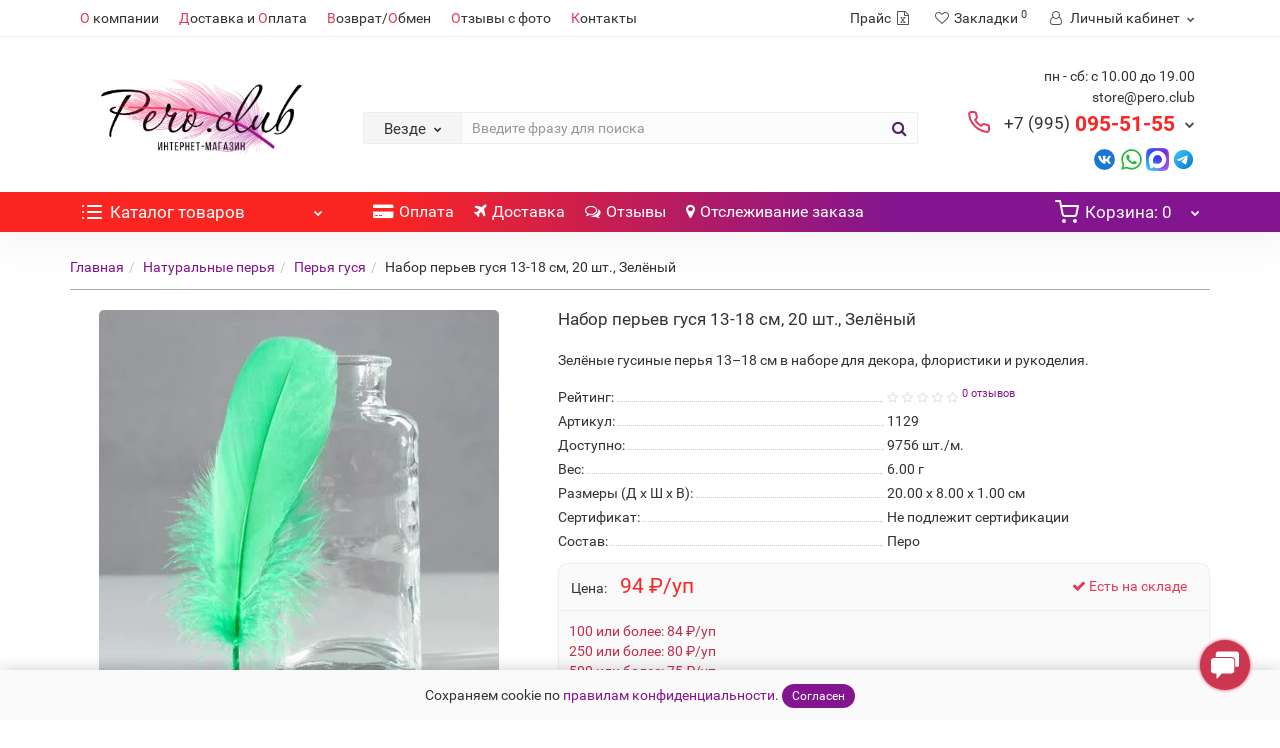

--- FILE ---
content_type: text/html; charset=utf-8
request_url: https://pero.club/naturalnye-perya/perya-gusya/pushistye-perja-gusja-13-18-sm-20-sht-green-color
body_size: 31770
content:
<!DOCTYPE html>
<!--[if IE]><![endif]-->
<!--[if IE 8 ]><html prefix="og: https://ogp.me/ns# fb: https://ogp.me/ns/fb# product: https://ogp.me/ns/product# business: https://ogp.me/ns/business# place: https://ogp.me/ns/place#" dir="ltr" lang="ru" class="iexpl"><![endif]-->
<!--[if IE 9 ]><html prefix="og: https://ogp.me/ns# fb: https://ogp.me/ns/fb# product: https://ogp.me/ns/product# business: https://ogp.me/ns/business# place: https://ogp.me/ns/place#" dir="ltr" lang="ru" class="iexpl"><![endif]-->
<!--[if (gt IE 9)|!(IE)]><!-->
<html prefix="og: https://ogp.me/ns# fb: https://ogp.me/ns/fb# product: https://ogp.me/ns/product# business: https://ogp.me/ns/business# place: https://ogp.me/ns/place#" dir="ltr" lang="ru" class="product-product-1129 opacity_minus">
<!--<![endif]-->
<head>
<meta charset="UTF-8" />
<meta name="viewport" content="width=device-width, initial-scale=1">
<meta http-equiv="X-UA-Compatible" content="IE=edge">
<title>Набор перьев гуся 13-18 см, 20 шт., Зелёный – Природная гармония для вашего декора</title>
<base href="https://pero.club/" />
<meta name="description" content="Набор перьев гуся 13-18 см зелёного цвета, 20 шт. Идеальны для природного декора, свадеб и экостиля." />
<meta name="keywords" content= "перья гуся зелёные, перья 13-18 см, свадебный декор, экостиль" />





	
	<link href="catalog/view/javascript/revolution/font-awesome/css/font-awesome.min.css" type="text/css" rel="stylesheet">
	
		
		
	
	
		
		
<style>

#top2 .search {margin-top: 35px;}
#top2 #logo {margin-top: 20px;min-height: 90px;}

</style>
<link href="catalog/view/javascript/progroman/progroman.citymanager.css?v=8.3-0" type="text/jetcachecss"  media="screen">











<script src="image/jetcache/js/f9b0add11335a299c6cfaaee399188b1.js?1769288447" type="text/javascript"></script>
<link href="image/jetcache/css/a31f9d6d29be7feddc8d6408bf42342a.css?1769288447" rel="stylesheet" type="text/css" />
<link href="https://pero.club/naturalnye-perya/perya-gusya/pushistye-perja-gusja-13-18-sm-20-sht-green-color" rel="canonical" />
<link href="https://pero.club/image/catalog/Icon/favicon/favicon.svg" rel="icon" type="image/svg+xml" />

















<script><!--
function max_height_div(div){var maxheight = 0;$(div).each(function(){$(this).removeAttr('style');if($(this).height() > maxheight){maxheight = $(this).height();}});$(div).height(maxheight);}
//--></script>
<!-- Google Tag Manager -->
<script type="text/javascript">(function(w,d,s,l,i){w[l]=w[l]||[];w[l].push({'gtm.start':
new Date().getTime(),event:'gtm.js'});var f=d.getElementsByTagName(s)[0],
j=d.createElement(s),dl=l!='dataLayer'?'&l='+l:'';j.async=true;j.src=
'https://www.googletagmanager.com/gtm.js?id='+i+dl;f.parentNode.insertBefore(j,f);
})(window,document,'script','dataLayer','GTM-PGMZKT');</script>
<!-- End Google Tag Manager -->


                            
<!--MDP v10 Open Graph start-->
<meta property="og:locale" content="ru-ru">
<meta property="og:rich_attachment" content="true">
<meta property="og:site_name" content="Интернет-магазин Pero.Club">
<meta property="og:type" content="product">
<meta property="og:title" content="Набор перьев гуся 13-18 см, 20 шт., Зелёный">
<meta property="og:description" content="Набор перьев гуся 13-18 см зелёного цвета, 20 шт. Идеальны для природного декора, свадеб и экостиля.">
<meta property="og:image" content="https://pero.club/image/cache/catalog/products/easyphoto/1129/pushistye-perya-gusya-13-18-sm-20-sht-zelenogo-tsveta-9-960x1480.jpg">
<meta property="og:image:secure_url" content="https://pero.club/image/cache/catalog/products/easyphoto/1129/pushistye-perya-gusya-13-18-sm-20-sht-zelenogo-tsveta-9-960x1480.jpg">
<meta property="og:image:width" content="960">
<meta property="og:image:height" content="960">
<meta property="og:url" content="https://pero.club/naturalnye-perya/perya-gusya/pushistye-perja-gusja-13-18-sm-20-sht-green-color">
<meta property="business:contact_data:email" content="store@pero.club">
<meta property="business:contact_data:street_address" content="пр-кт Мира 30">
<meta property="business:contact_data:locality" content="Набережные Челны">
<meta property="business:contact_data:postal_code" content="423812">
<meta property="business:contact_data:country_name" content="Россия">
<meta property="place:location:latitude" content="55.731">
<meta property="place:location:longitude" content="52.398">
<meta property="business:contact_data:phone_number" content="+7-995-095-51-55">
<meta property="product:product_link" content="https://pero.club/naturalnye-perya/perya-gusya/pushistye-perja-gusja-13-18-sm-20-sht-green-color">
<meta property="product:brand" content="">
<meta property="product:category" content="Натуральные перья">
<meta property="product:availability" content="InStock">
<meta property="product:condition" content="new">
<meta property="product:target_gender" content="unisex">
<meta property="product:price:amount" content=".94">
<meta property="product:price:currency" content="RUB">
<!--MDP v10 Open Graph end-->

<link rel="preload" href="https://pero.club/image/catalog/Icon/logo/123/22_rgb.png" as="image">

<script data-not_optimize="true">
// WEBP detect by sitecreator (c) 2019 https://sitecreator.ru webp_detect.js ver. 2.1.1
// Code Developer Malyutin R. A. All rights reserved.
(function() {
  if(typeof (window.sitecreator_hasWebP) !== 'object') window.sitecreator_hasWebP = {val: null};

  var usA = navigator.userAgent;
  var s;
  if(usA.match(/windows|android/i) !== null) if((s = usA.match(/(Chrome|Firefox)\/(\d{2,3})\./i)) !== null) {
    // console.log(s);
    var br = s[1].toLowerCase();
    var ver = s[2];
    if((br === "chrome" &&   ver >= 32) || br === "firefox" && ver >= 65) {
      window.sitecreator_hasWebP.val = true; // сработает если еще нет куки
      console.log('webp on start= ok');
    }
  }

  var cookie_hasWebP = document.cookie.match(/\bsitecreator_hasWebP=1\b;?/);
  if(cookie_hasWebP !== null) window.sitecreator_hasWebP.val = true;

  var img = new Image();
  img.onerror = function() {
    document.cookie = "sitecreator_hasWebP=0; path=/";
    window.sitecreator_hasWebP.val = false;
    console.log('webp = bad');
  };
  // работает асинхроннно. в Хроме сработает сразу и до DOMContentLoaded, в FF - в конце (после DOMContentLoaded)
  img.onload = function() {
    if (img.width === 2 && img.height === 1) {
      document.cookie = "sitecreator_hasWebP=1; path=/";
      window.sitecreator_hasWebP.val = true;
      console.log('webp = ok');
    }};
  img.src = "[data-uri]";
})();



function funWebpOrNot2(tag, n) {
  // console.log('funWebpOrNot2, document.readyState= ' + document.readyState);
  // var me = document.currentScript;  // будет null если тег <script> добвлен динамически после document.readyState === complete
  if(typeof n == "undefined" || n === null) return;
  var me = document.getElementById('scwebp' + n);
  if (me === null) return;  // null - если элемент не существует. выходим без отображения картинки

  // перестраховка, т.к. id уже уникальный в каждый отрезок времени
  // на случай динамического создания на стр. <script>. Для одного запроса по http исключено дублирование id, да и js не выполняются параллельно
  if(typeof me.removeAttribute) me.removeAttribute('id');

  if ((typeof (window.sitecreator_hasWebP) === 'undefined' || !window.sitecreator_hasWebP.val)) { // not webp
    tag = tag.replace(/\.webp(['"\s])/g, '$1');
  }

  if(document.readyState === 'loading') {
    document.write(tag);
    // удалим узел чтобы не мешал (чему, где  и когда?) удаление - лишняя операция и перестроение дерева DOM
    //  подстраховка на гипотетический случай 2-го запуска одного и того же блока <script>, что невозможно после удаления его id, который к тому же уникален
    if (typeof me.remove === 'function') me.remove(); // старые браузеры не знают
    me = null; //отправляется к сборщику мусора
  }
  else me.insertAdjacentHTML("afterend", tag);  // метод поддерживается всеми зверями

}

function funWebpOrNot22(v) {
  if(typeof v === 'object') {
    funWebpOrNot2(v[0], v[1]);
  }
}

// на случай если в ускорителе включена оптимизация JS и все скрипты перемещаются в конец страницы
function funWebpOrNot3(tag, n) {
  // console.log('funWebpOrNot2, document.readyState= ' + document.readyState);
  // var me = document.currentScript;  // будет null если тег <script> добвлен динамически после document.readyState === complete
  if(typeof n == "undefined" || n === null) return;
  var me = document.getElementById('scwebp' + n); //
  var ns = document.getElementById('nswebp' + n); // элемент <noscript>
  if (me === null || ns === null) return;  // null - если элемент не существует. выходим без отображения картинки

  // перестраховка, т.к. id уже уникальный в каждый отрезок времени
  // на случай динамического создания на стр. <script>. Для одного запроса по http исключено дублирование id, да и js не выполняются параллельно
  // if(typeof me.removeAttribute) me.removeAttribute('id');

  if ((typeof (window.sitecreator_hasWebP) === 'undefined' || !window.sitecreator_hasWebP.val)) { // not webp
    tag = tag.replace(/\.webp(['"\s])/g, '$1');
  }
  ns.insertAdjacentHTML("afterend", tag);  // метод поддерживается всеми зверями
}

function funWebpOrNot33(v) {
  if(typeof v === 'object') {
    funWebpOrNot2(v[0], v[1]);
  }
}
</script>
</head>
<body>

			
			   
			  			  			  
            
<div class="all_content_mmenu">
	<!--noindex-->
	<nav id="mobil_mmenu" class="dnone">
		<ul id="panel-menu">
							<li><span><i class="fa fa-user"></i> Личный кабинет</span>
					<ul>
																					<li><a href="javascript:void(0);" onclick="get_revpopup_login();" rel="nofollow">Авторизация</a></li>
														<li><a href="https://pero.club/simpleregister/" rel="nofollow">Регистрация</a></li>
											</ul>
				</li>
										<li><span><i class='fa fa-info'></i> Информация</span>
					<ul>
																												<li>
								<a href="contact-us" rel="nofollow"><span style="color: #e6395a">О</span> компании</a>
															</li>
													<li>
								<a href="/shippingpay" rel="nofollow"><span style="color: #e6395a">Д</span>оставка и <span style="color: #e6395a">О</span>плата</a>
															</li>
													<li>
								<a href="/garantii-na-tovar" rel="nofollow"><span style="color: #e6395a">В</span>озврат/<span style="color: #e6395a">О</span>бмен</a>
															</li>
													<li>
								<a href="/?route=product/ex_store_reviews" rel="nofollow"><span style="color: #e6395a">О</span>тзывы с фото</a>
															</li>
													<li>
								<a href="contact-us" rel="nofollow"><span style="color: #e6395a">К</span>онтакты</a>
															</li>
																													<li>
								<a href="tracking" rel="nofollow">Отслеживание заказа</a>
															</li>
																</ul>
				</li>
										<li><span><i class="fa fa-bars"></i> Каталог товаров</span>
					<ul>
																													<li>
										<a href="https://pero.club/naturalnye-perya/" rel="nofollow">Натуральные перья</a>
																					<ul>
																									<li>
														<a href="https://pero.club/naturalnye-perya/perya-strausa/" rel="nofollow">Перья страуса</a>
																											</li>
																									<li>
														<a href="https://pero.club/naturalnye-perya/perya-petuha/" rel="nofollow">Перья петуха</a>
																											</li>
																									<li>
														<a href="https://pero.club/naturalnye-perya/perya-gusya/" rel="nofollow">Перья гуся</a>
																											</li>
																									<li>
														<a href="https://pero.club/naturalnye-perya/duck_feather/" rel="nofollow">Перья утки</a>
																											</li>
																									<li>
														<a href="https://pero.club/naturalnye-perya/perya-pavlina/" rel="nofollow">Перья павлина</a>
																											</li>
																									<li>
														<a href="https://pero.club/naturalnye-perya/perya-indyuka-turkey-i-marabu-lebyazhi/" rel="nofollow">Перья индейки и марабу</a>
																											</li>
																									<li>
														<a href="https://pero.club/naturalnye-perya/perya-cesarki/" rel="nofollow">Перья цесарки</a>
																											</li>
																									<li>
														<a href="https://pero.club/naturalnye-perya/perya-raznye/" rel="nofollow">Другие перья</a>
																											</li>
																							</ul>
																			</li>
																	<li>
										<a href="https://pero.club/tesma-perevaya/" rel="nofollow">Тесьма перьевая</a>
																					<ul>
																									<li>
														<a href="https://pero.club/tesma-perevaya/ostrich-trim/" rel="nofollow">Перья страуса на ленте</a>
																											</li>
																									<li>
														<a href="https://pero.club/tesma-perevaya/rooster-feather-trim/" rel="nofollow">Перья петуха на ленте</a>
																											</li>
																									<li>
														<a href="https://pero.club/tesma-perevaya/goose-feathers-trim/" rel="nofollow">Гусиные перья на ленте</a>
																											</li>
																									<li>
														<a href="https://pero.club/tesma-perevaya/peacock-feathers-trim/" rel="nofollow">Перья павлина на ленте</a>
																											</li>
																									<li>
														<a href="https://pero.club/tesma-perevaya/marabou-feathers-trim/" rel="nofollow">Перья марабу на ленте</a>
																											</li>
																									<li>
														<a href="https://pero.club/tesma-perevaya/guinea-fowl-trim/" rel="nofollow">Перья цесарки и др. на ленте</a>
																											</li>
																							</ul>
																			</li>
																	<li>
										<a href="https://pero.club/boa-perevaya/" rel="nofollow">Боа перьевая</a>
																			</li>
																	<li>
										<a href="https://pero.club/veera-iz-perev/" rel="nofollow">Веера из перьев</a>
																			</li>
																	<li>
										<a href="https://pero.club/yubki-s-peryami/" rel="nofollow">Юбки с перьями</a>
																			</li>
																	<li>
										<a href="https://pero.club/dreamcatcher/" rel="nofollow">Ловцы снов</a>
																			</li>
																	<li>
										<a href="https://pero.club/all-product/" rel="nofollow">Посмотреть все товары</a>
																			</li>
																									</ul>
				</li>
																					<li><a href="shippingpay" rel="nofollow"><i class="hidden-md fa fa-credit-card-alt"></i>Оплата</a></li>
									<li><a href="shippingpay" rel="nofollow"><i class="hidden-md fa fa-plane"></i>Доставка</a></li>
									<li><a href="/?route=product/ex_store_reviews" rel="nofollow"><i class="hidden-md fa fa-comments-o"></i>Отзывы</a></li>
													<li class="li_mobsearch_two"><span class="mobsearch_two"></span></li>
		</ul>
		<ul id="panel-language">
							<li class="Divider">
					<a class="mob_telef" onclick="get_revpopup_phone();"><i class="fa fa-phone" aria-hidden="true"></i> Задать вопрос</a>
				</li>
										<li class="Divider">пн - сб: с 10.00 до 19.00</li>
											<li class="Divider">store@pero.club</li>
											<li class="Divider">
					<a href="tel:+79950955155" rel="nofollow">+7 (995) 095-51-55</a>
				</li>
																								<li class="Divider">
							<a href="tel: +79950955155" rel="nofollow"><span class="mask"></span><img class="" src="https://pero.club/image/cache/catalog/Icon/contacts_icons/contact/phone_contact-21x21.svg" alt=""/> Звонок оператору</a>
						</li>
																				<li class="Divider">
							<a href="mailto:store@pero.club" rel="nofollow"><span class="mask"></span><img class="" src="https://pero.club/image/cache/catalog/Icon/contacts_icons/contact/mail-21x21.svg" alt=""/> store@pero.club</a>
						</li>
																				<li class="Divider">
							<a href="https://api.whatsapp.com/send?phone=79950955155" rel="nofollow"><span class="mask"></span><img class="" src="https://pero.club/image/cache/catalog/Icon/contacts_icons/contact/whatsapp-21x21.svg" alt=""/> WhatsApp: +7 (995) 095-51-55</a>
						</li>
																				<li class="Divider">
							<a href="https://max.ru/u/f9LHodD0cOKDzY-rt69jH1QWNEILTKas3k7q6p9xQilsZFeE5rs1sqqzz5Q" rel="nofollow"><span class="mask"></span><img class="" src="https://pero.club/image/cache/catalog/Icon/contacts_icons/max_logo_2025-21x21.png.webp" loading="lazy" alt=""/> MAX</a>
						</li>
																				<li class="Divider">
							<a href="https://vk.com/im?media=&amp;sel=-44068729" rel="nofollow"><span class="mask"></span><img class="" src="https://pero.club/image/cache/catalog/Icon/contacts_icons/contact/vk-21x21.svg" alt=""/> Вконтакте</a>
						</li>
																				<li class="Divider">
							<a href="https://t.me/wwwperoclub" rel="nofollow"><span class="mask"></span><img class="" src="https://pero.club/image/cache/catalog/Icon/contacts_icons/contact/telegram-21x21.svg" alt=""/> Telegram</a>
						</li>
																			<li class="Divider wrspnormal">
					<p><a href="https://vk.com/feathers2013" target="_blank" title="Написать Вконтакте" mb-checked="1" data-tip="{&quot;index&quot;:226,&quot;offer&quot;:null,&quot;link&quot;:&quot;https://vk.com/feathers2013&quot;}" data-for="mb-link-tooltip" currentitem="false"><img src="/image/catalog/Icon/contacts_icons/contact/vk.svg" style="width: 25px"></a>&nbsp;<a href="https://api.whatsapp.com/send?phone=79950955155" target="_blank" title="Написать в WhatsApp" mb-checked="1" data-tip="{&quot;index&quot;:227,&quot;offer&quot;:null,&quot;link&quot;:&quot;https://api.whatsapp.com/send&quot;}" data-for="mb-link-tooltip" currentitem="false"><img src="/image/catalog/Icon/contacts_icons/contact/whatsapp.svg" style="width: 23px"></a>&nbsp;<a href="https://max.ru/u/f9LHodD0cOKDzY-rt69jH1QWNEILTKas3k7q6p9xQilsZFeE5rs1sqqzz5Q" target="_blank" title="Написать в MAX" mb-checked="1" data-tip=""><img src="/image/catalog/Icon/contacts_icons/max.svg" style="width: 23px"></a>&nbsp;<a href="https://t.me/wwwperoclub" target="_blank" title="Написать в Instagram" mb-checked="1" data-tip=""><img src="/image/catalog/Icon/contacts_icons/contact/telegram-app.svg" style="width: 23px"></a></p>				</li>
					</ul>
	</nav>
	<!--/noindex-->
	<div   style="display:none;">
		<meta  content="Интернет-магазин Pero.Club" />
		<link  href="https://pero.club/naturalnye-perya/perya-gusya/pushistye-perja-gusja-13-18-sm-20-sht-green-color" />
		<link  href="https://pero.club/image/catalog/Icon/logo/123/22_rgb.png" />
					<meta  content="Набор перьев гуся 13-18 см зелёного цвета, 20 шт. Идеальны для природного декора, свадеб и экостиля." />
							<div   >
				<meta  content="423800" />
				<meta  content="Набережные Челны" />
				<meta  content="пр. Мира, 24К" />
			</div>
											<meta  content="+7-995-095-51-55" />
							<meta  content="store@pero.club" />	
						<link  href="https://vk.com/feathers2013" />
				<link  href="https://www.instagram.com/pero.club/" />
					</div>
<div id="pagefader2"></div>
<!--noindex-->
<div class="hidden-md hidden-lg">
	<nav class="mobilemenu navmenu mobcats navmenu-default navmenu-fixed-left offcanvas">
		<div class="collapse navbar-collapse navbar-ex1-collapse">
			<ul class="nav navbar-nav">
				<li><button data-toggle="offcanvas" data-target=".mobcats" data-canvas="body">Назад<i class="fa fa-chevron-right"></i></button></li>
									<li class="mobile_header_type_two">
						<span class="mmbutton">Каталог товаров							<span class="chevrond" data-toggle="collapse"><i class="fa fa-plus on"></i><i class="fa fa-minus off"></i></span>
						</span>
						<div class="collapse list-group-submenu mobile_header_type_two_collapse">
							<ul class="list-unstyled">
																																															<li>
													<a href="https://pero.club/naturalnye-perya/" rel="nofollow">Натуральные перья<span class="chevrond" data-toggle="collapse"><i class="fa fa-plus on"></i><i class="fa fa-minus off"></i></span></a>
																											<div class="collapse list-group-submenu">
															<ul class="list-unstyled">
																																	<li>
																		<a href="https://pero.club/naturalnye-perya/perya-strausa/" rel="nofollow">Перья страуса</a>
																																			</li>
																																	<li>
																		<a href="https://pero.club/naturalnye-perya/perya-petuha/" rel="nofollow">Перья петуха</a>
																																			</li>
																																	<li>
																		<a href="https://pero.club/naturalnye-perya/perya-gusya/" rel="nofollow">Перья гуся</a>
																																			</li>
																																	<li>
																		<a href="https://pero.club/naturalnye-perya/duck_feather/" rel="nofollow">Перья утки</a>
																																			</li>
																																	<li>
																		<a href="https://pero.club/naturalnye-perya/perya-pavlina/" rel="nofollow">Перья павлина</a>
																																			</li>
																																	<li>
																		<a href="https://pero.club/naturalnye-perya/perya-indyuka-turkey-i-marabu-lebyazhi/" rel="nofollow">Перья индейки и марабу</a>
																																			</li>
																																	<li>
																		<a href="https://pero.club/naturalnye-perya/perya-cesarki/" rel="nofollow">Перья цесарки</a>
																																			</li>
																																	<li>
																		<a href="https://pero.club/naturalnye-perya/perya-raznye/" rel="nofollow">Другие перья</a>
																																			</li>
																															</ul>
														</div>
																									</li>
																							<li>
													<a href="https://pero.club/tesma-perevaya/" rel="nofollow">Тесьма перьевая<span class="chevrond" data-toggle="collapse"><i class="fa fa-plus on"></i><i class="fa fa-minus off"></i></span></a>
																											<div class="collapse list-group-submenu">
															<ul class="list-unstyled">
																																	<li>
																		<a href="https://pero.club/tesma-perevaya/ostrich-trim/" rel="nofollow">Перья страуса на ленте</a>
																																			</li>
																																	<li>
																		<a href="https://pero.club/tesma-perevaya/rooster-feather-trim/" rel="nofollow">Перья петуха на ленте</a>
																																			</li>
																																	<li>
																		<a href="https://pero.club/tesma-perevaya/goose-feathers-trim/" rel="nofollow">Гусиные перья на ленте</a>
																																			</li>
																																	<li>
																		<a href="https://pero.club/tesma-perevaya/peacock-feathers-trim/" rel="nofollow">Перья павлина на ленте</a>
																																			</li>
																																	<li>
																		<a href="https://pero.club/tesma-perevaya/marabou-feathers-trim/" rel="nofollow">Перья марабу на ленте</a>
																																			</li>
																																	<li>
																		<a href="https://pero.club/tesma-perevaya/guinea-fowl-trim/" rel="nofollow">Перья цесарки и др. на ленте</a>
																																			</li>
																															</ul>
														</div>
																									</li>
																							<li>
													<a href="https://pero.club/boa-perevaya/" rel="nofollow">Боа перьевая</a>
																									</li>
																							<li>
													<a href="https://pero.club/veera-iz-perev/" rel="nofollow">Веера из перьев</a>
																									</li>
																							<li>
													<a href="https://pero.club/yubki-s-peryami/" rel="nofollow">Юбки с перьями</a>
																									</li>
																							<li>
													<a href="https://pero.club/dreamcatcher/" rel="nofollow">Ловцы снов</a>
																									</li>
																							<li>
													<a href="https://pero.club/all-product/" rel="nofollow">Посмотреть все товары</a>
																									</li>
																																</ul>
						</div>
					</li>
																																							<li><a href="shippingpay" rel="nofollow"><i class="hidden-md fa fa-credit-card-alt"></i>Оплата</a></li>
													<li><a href="shippingpay" rel="nofollow"><i class="hidden-md fa fa-plane"></i>Доставка</a></li>
													<li><a href="/?route=product/ex_store_reviews" rel="nofollow"><i class="hidden-md fa fa-comments-o"></i>Отзывы</a></li>
																						</ul>
		</div>
	</nav>
	<nav class="mobilemenu navmenu moblinks navmenu-default navmenu-fixed-left offcanvas">
		<div class="collapse navbar-collapse navbar-ex1-collapse">
		  <ul class="nav navbar-nav">
			<li><button data-toggle="offcanvas" data-target=".moblinks" data-canvas="body">Назад<i class="fa fa-chevron-right"></i></button></li>
																		<li>
						<a href="contact-us" rel="nofollow"><span style="color: #e6395a">О</span> компании</a>
											</li>
									<li>
						<a href="/shippingpay" rel="nofollow"><span style="color: #e6395a">Д</span>оставка и <span style="color: #e6395a">О</span>плата</a>
											</li>
									<li>
						<a href="/garantii-na-tovar" rel="nofollow"><span style="color: #e6395a">В</span>озврат/<span style="color: #e6395a">О</span>бмен</a>
											</li>
									<li>
						<a href="/?route=product/ex_store_reviews" rel="nofollow"><span style="color: #e6395a">О</span>тзывы с фото</a>
											</li>
									<li>
						<a href="contact-us" rel="nofollow"><span style="color: #e6395a">К</span>онтакты</a>
											</li>
																			<li>
						<a href="tracking" rel="nofollow">Отслеживание заказа</a>
											</li>
										<li class="foroppro_mob" style="display:none;"></li>
		  </ul>
		</div>
	</nav>
	<script><!--
	$(".mobilemenu .chevrond").click(function () {
		$(this).siblings(".collapsible").toggle();
		$(this).toggleClass("hided");
		$(this).parent().next().toggleClass("in");
	});
	--></script>
</div>
<!--/noindex-->
<header>
		<div id="top">
		<div class="container">
							<div class="hidden-sm hidden-md hidden-lg"><div id="cart_mobi" class="btn-group show-on-hover w100 ">
			<button class="cart" onclick="get_revpopup_cart('', 'show_cart', '');">
			<span id="cart-total_mobi"><span class="heading_ico_image"><img src="https://pero.club/image/cache/catalog/Icon/contacts_icons/shopping-cart-21x21.svg" alt=""/></span><span class="hidden-xs hidden-md">Корзина</span>: 0</span>
		</button>
	</div></div>
														<div class="hidden-sm hidden-md hidden-lg mobile_info">
					<div class="navbar navbar-default pull-left">
																					<a class="mobil_mmenu_three" href="#mobil_mmenu"><i class="fa fa-bars"></i></a>
																									</div>
				</div>
								<div class="top-links hidden-xs verh nav pull-left text-center">
																					<ul class="list-inline ul_dop_menu">
																								<li><a href="contact-us"><span style="color: #e6395a">О</span> компании</a></li>
																																<li><a href="/shippingpay"><span style="color: #e6395a">Д</span>оставка и <span style="color: #e6395a">О</span>плата</a></li>
																																<li><a href="/garantii-na-tovar"><span style="color: #e6395a">В</span>озврат/<span style="color: #e6395a">О</span>бмен</a></li>
																																<li><a href="/?route=product/ex_store_reviews"><span style="color: #e6395a">О</span>тзывы с фото</a></li>
																																<li><a href="contact-us"><span style="color: #e6395a">К</span>онтакты</a></li>
																					</ul>
										<span class="foroppro" style="display:none;"></span>
				</div>
			
<div class="searmob hidden-sm hidden-md hidden-lg">
	<div class="search input-group-mob">	
		<div class="change_category set_searsh">
			<input class="selected_category" type="hidden" name="category_id" value="0">
		</div>
		<input type="text" name="search" value="" placeholder="Введите фразу для поиска" class="form-control input-lg" autocomplete="off">
	</div>
</div>
			
							<div class="top-links verh nav pull-right ">
					<ul class="list-inline">

          <li><a class="hidden-xs hidden-sm hidden-md" href="https://pero.club/index.php?route=extension/module/price"><span>Прайс </span><i class="fa fa-file-excel-o"></i></a></li>
        
																								<li class="hidden-xs"><a href="https://pero.club/wishlist/" class="dropdown-toggle"><span id="wishlist-total"><i class="fa fa-heart"></i><span class="hidden-xs hidden-sm">Закладки</span><sup>0</sup></span></a></li>			
													<li class="dropdown hidden-xs"><a href="https://pero.club/my-account/" title="Личный кабинет" class="dropdown-toggle" data-toggle="dropdown"><i class="fa fa-user"></i> <span class="hidden-xs hidden-sm">Личный кабинет</span><i class="fa fa-chevron-down strdown"></i></a>
								<ul class="dropdown-menu dropdown-menu-right">
																											<li><a href="javascript:void(0);" onclick="get_revpopup_login();">Авторизация</a></li>
																		<li><a href="https://pero.club/simpleregister/">Регистрация</a></li>
																</ul>
							</li>
											</ul>
				</div>
					</div>
	</div>
		<div id="top2">
	  <div class="container">
		<div class="row">
		<div class="col-xs-12 col-sm-6 col-md-3">
			<div id="logo">
			  								  <a href="https://pero.club/"><img src="https://pero.club/image/catalog/Icon/logo/123/22_rgb.png.webp" loading="lazy" title="Интернет-магазин Pero.Club" alt="Интернет-магазин Pero.Club" class="img-responsive" /></a>
							  			</div>
		</div>
				<div class="hidden-xs hidden-sm bigsearch col-xs-12 col-sm-6 col-md-6">
							<div class="header_search_doptext">
					<h5><br></h5>				</div>
										<div class="search input-group">	
		<div class="change_category input-group-btn">
			<button type="button" class="change_category_button btn btn-default btn-lg dropdown-toggle" data-toggle="dropdown">
								<span class="category-name">Везде</span><i class="fa fa-chevron-down"></i>
			</button>
			<ul class="dropdown-menu catsearch">
				<li><a href="#" onclick="return false;" class="0">Везде</a></li>
								<li><a href="#" onclick="return false;" class="61">Натуральные перья</a></li>
								<li><a href="#" onclick="return false;" class="70">Тесьма перьевая</a></li>
								<li><a href="#" onclick="return false;" class="72">Боа перьевая</a></li>
								<li><a href="#" onclick="return false;" class="73">Веера из перьев</a></li>
								<li><a href="#" onclick="return false;" class="75">Юбки с перьями</a></li>
								<li><a href="#" onclick="return false;" class="76">Ловцы снов</a></li>
								<li><a href="#" onclick="return false;" class="78">Посмотреть все товары</a></li>
							</ul>
			<input class="selected_category" type="hidden" name="category_id" value="0" />
		</div>
		<input type="text" name="search" value="" placeholder="Введите фразу для поиска" class="form-control input-lg" />
		<span class="search_button input-group-btn">
			<button type="button" class="search-button btn btn-default btn-lg search_button">
				<i class="fa fa-search"></i>
			</button>
		</span>
	</div>
	<script type="text/javascript"><!--
	$('.search a').click(function(){
		$(".selected_category").val($(this).attr('class'));
		$('.change_category_button').html('<span class="category-name">' + $(this).html() + '</span><i class="fa fa-chevron-down"></i>');
	});
	//--></script>
									</div>
							<div class="col-xs-12 col-sm-6 col-md-3">
				<div class="header_conts t-ar">
					<div class="tel">
													<span class="header_phone_image"><img src="https://pero.club/image/cache/catalog/Icon/contacts_icons/contact/phone-32x32.svg" alt=""/></span>
												<div class="header_phone_nomer">
															<span class="s11">пн - сб: с 10.00 до 19.00</span>
																	<span class="s12">store@pero.club</span>
																																						<button type="button" class="dropdown-toggle" data-toggle="dropdown" aria-expanded="true">
									<span class="s22">
										<span class="telefon">+7 (995)</span> 095-51-55																				<i class="fa fa-chevron-down"></i>
																			</span>
								</button>
																														<ul class="dropdown-menu dropdown-menu-right dop_contss">
																		<li>
										<a onclick="get_revpopup_phone();"><i class="fa fa-reply-all" aria-hidden="true"></i>Задать вопрос</a>
									</li>
																											<li class="divider"></li>
																																																			<li><a href="tel: +79950955155"><span><span class="mask"></span><img class="" src="https://pero.club/image/cache/catalog/Icon/contacts_icons/contact/phone_contact-21x21.svg" alt=""/><span>Звонок оператору</span></span></a></li>
																																												<li><a href="mailto:store@pero.club"><span><span class="mask"></span><img class="" src="https://pero.club/image/cache/catalog/Icon/contacts_icons/contact/mail-21x21.svg" alt=""/><span>store@pero.club</span></span></a></li>
																																												<li><a href="https://api.whatsapp.com/send?phone=79950955155"><span><span class="mask"></span><img class="" src="https://pero.club/image/cache/catalog/Icon/contacts_icons/contact/whatsapp-21x21.svg" alt=""/><span>WhatsApp: +7 (995) 095-51-55</span></span></a></li>
																																												<li><a href="https://max.ru/u/f9LHodD0cOKDzY-rt69jH1QWNEILTKas3k7q6p9xQilsZFeE5rs1sqqzz5Q"><span><span class="mask"></span><img class="" src="https://pero.club/image/cache/catalog/Icon/contacts_icons/max_logo_2025-21x21.png.webp" loading="lazy" alt=""/><span>MAX</span></span></a></li>
																																												<li><a href="https://vk.com/im?media=&amp;sel=-44068729"><span><span class="mask"></span><img class="" src="https://pero.club/image/cache/catalog/Icon/contacts_icons/contact/vk-21x21.svg" alt=""/><span>Вконтакте</span></span></a></li>
																																												<li><a href="https://t.me/wwwperoclub"><span><span class="mask"></span><img class="" src="https://pero.club/image/cache/catalog/Icon/contacts_icons/contact/telegram-21x21.svg" alt=""/><span>Telegram</span></span></a></li>
																																															</ul>	
													</div>
					</div>
																<div class="phone_dop_text2">
							<p><a href="https://vk.com/feathers2013" target="_blank" title="Написать Вконтакте" mb-checked="1" data-tip="{&quot;index&quot;:226,&quot;offer&quot;:null,&quot;link&quot;:&quot;https://vk.com/feathers2013&quot;}" data-for="mb-link-tooltip" currentitem="false"><img src="/image/catalog/Icon/contacts_icons/contact/vk.svg" style="width: 25px"></a>&nbsp;<a href="https://api.whatsapp.com/send?phone=79950955155" target="_blank" title="Написать в WhatsApp" mb-checked="1" data-tip="{&quot;index&quot;:227,&quot;offer&quot;:null,&quot;link&quot;:&quot;https://api.whatsapp.com/send&quot;}" data-for="mb-link-tooltip" currentitem="false"><img src="/image/catalog/Icon/contacts_icons/contact/whatsapp.svg" style="width: 23px"></a>&nbsp;<a href="https://max.ru/u/f9LHodD0cOKDzY-rt69jH1QWNEILTKas3k7q6p9xQilsZFeE5rs1sqqzz5Q" target="_blank" title="Написать в MAX" mb-checked="1" data-tip=""><img src="/image/catalog/Icon/contacts_icons/max.svg" style="width: 23px"></a>&nbsp;<a href="https://t.me/wwwperoclub" target="_blank" title="Написать в Instagram" mb-checked="1" data-tip=""><img src="/image/catalog/Icon/contacts_icons/contact/telegram-app.svg" style="width: 23px"></a></p>						</div>
									</div>
			</div>
								<div class="hidden-md hidden-lg mobsearch col-xs-12 col-sm-12">
			<!--noindex-->
							<div class="header_search_doptext">
					<h5><br></h5>				</div>
										<div class="search input-group">	
		<div class="change_category input-group-btn">
			<button type="button" class="change_category_button btn btn-default btn-lg dropdown-toggle" data-toggle="dropdown">
								<span class="category-name">Везде</span><i class="fa fa-chevron-down"></i>
			</button>
			<ul class="dropdown-menu catsearch">
				<li><a href="#" onclick="return false;" class="0">Везде</a></li>
								<li><a href="#" onclick="return false;" class="61">Натуральные перья</a></li>
								<li><a href="#" onclick="return false;" class="70">Тесьма перьевая</a></li>
								<li><a href="#" onclick="return false;" class="72">Боа перьевая</a></li>
								<li><a href="#" onclick="return false;" class="73">Веера из перьев</a></li>
								<li><a href="#" onclick="return false;" class="75">Юбки с перьями</a></li>
								<li><a href="#" onclick="return false;" class="76">Ловцы снов</a></li>
								<li><a href="#" onclick="return false;" class="78">Посмотреть все товары</a></li>
							</ul>
			<input class="selected_category" type="hidden" name="category_id" value="0" />
		</div>
		<input type="text" name="search" value="" placeholder="Введите фразу для поиска" class="form-control input-lg" />
		<span class="search_button input-group-btn">
			<button type="button" class="search-button btn btn-default btn-lg search_button">
				<i class="fa fa-search"></i>
			</button>
		</span>
	</div>
	
										<!--/noindex-->
		</div>
				</div>
	  </div>
	</div>
		<!--noindex-->

							<div class="menu-header-box container hidden-sm hidden-md hidden-lg">
	<div class="row">
		<div class="col-sm-12 col-md-3 menu-box">
						<nav id="menu-vertical" class="btn-group btn-block">
				<button type="button" class="btn btn-menu btn-block dropdown-toggle hidden-md hidden-lg" data-toggle="dropdown">
					<svg class="icon icon-mob-menu" width="12" height="14"><use xlink:href="#icon-mob-menu">
						<symbol viewBox="0 0 261 261" id="icon-mob-menu" xmlns="http://www.w3.org/2000/svg"><path d="M55.7 110C26 110.1 2 86.2 2 56.6 2 27 26 3 55.6 3 85 3 109 26.9 109 56.3 109.1 86 85.3 110 55.7 110zm149.6 0c-29.6 0-53.4-24-53.3-53.8 0-29.5 24.2-53.3 53.9-53.2 29.3.2 53.1 24.2 53.1 53.6 0 29.6-24 53.5-53.7 53.4zM55.5 153c29.5 0 53.5 23.8 53.6 53.2.1 29.8-23.7 53.8-53.4 53.9C26 260 1.9 236 2 206.3c.1-29.4 24-53.3 53.5-53.3zm96.5 53.2c.1-29.6 24.1-53.4 53.9-53.3 29.4.1 53.2 24.1 53.2 53.5 0 29.6-24.1 53.6-53.7 53.5-29.7 0-53.5-24-53.4-53.7z"></path></symbol>
					</use></svg>
					<span class="text-category">Каталог товаров</span>
				</button>

				<ul id="menu-vertical-list" class="dropdown-menu ">
																		<li class="dropdown have-icon">
							<a href="naturalnye-perya" class="parent-link">
																	<img alt="Натуральные перья" class="nsmenu-thumb " src="https://pero.club/image/cache/catalog/Icon/banners/category/ostrich-feather-25x25.png.webp" loading="lazy"/>
																								<div class="item-name himg">Натуральные перья</div>
								<div class="item-dop-info himg"></div>
																	<span style="color:#FFFFFF; background-color:#E6395A" class="cat-label cat-label-label">Скидки</span>
																<i class="fa fa-angle-down arrow"></i>
								<span class="toggle-child" data-toggle="collapse"><i class="fa fa-plus plus"></i></span>
							</a>
																		  <div class="ns-dd dropdown-menu-simple nsmenu-type-category-simple">
								<ul class="list-unstyled nsmenu-haschild">
																		<li >
										<a href="https://pero.club/naturalnye-perya/perya-strausa/">										Перья страуса										</a>
																			</li>
																		<li >
										<a href="https://pero.club/naturalnye-perya/perya-petuha/">										Перья петуха										</a>
																			</li>
																		<li >
										<a href="https://pero.club/naturalnye-perya/perya-gusya/">										Перья гуся										</a>
																			</li>
																		<li >
										<a href="https://pero.club/naturalnye-perya/duck_feather/">										Перья утки										</a>
																			</li>
																		<li >
										<a href="https://pero.club/naturalnye-perya/perya-pavlina/">										Перья павлина										</a>
																			</li>
																		<li >
										<a href="https://pero.club/naturalnye-perya/perya-indyuka-turkey-i-marabu-lebyazhi/">										Перья индейки и марабу										</a>
																			</li>
																		<li >
										<a href="https://pero.club/naturalnye-perya/perya-cesarki/">										Перья цесарки										</a>
																			</li>
																		<li >
										<a href="https://pero.club/naturalnye-perya/perya-raznye/">										Другие перья										</a>
																			</li>
																	</ul>
							</div>
							
							
																
																								
									
									
									
																	</li>
																								<li class="dropdown have-icon">
							<a href="tesma-perevaya" class="parent-link">
																	<img alt="Тесьма перьевая" class="nsmenu-thumb " src="https://pero.club/image/cache/catalog/Icon/banners/main-category_trims-25x25.jpg.webp" loading="lazy"/>
																								<div class="item-name himg">Тесьма перьевая</div>
								<div class="item-dop-info himg"></div>
																<i class="fa fa-angle-down arrow"></i>
								<span class="toggle-child" data-toggle="collapse"><i class="fa fa-plus plus"></i></span>
							</a>
																		  <div class="ns-dd dropdown-menu-simple nsmenu-type-category-simple">
								<ul class="list-unstyled nsmenu-haschild">
																		<li >
										<a href="https://pero.club/tesma-perevaya/ostrich-trim/">										Перья страуса на ленте										</a>
																			</li>
																		<li >
										<a href="https://pero.club/tesma-perevaya/rooster-feather-trim/">										Перья петуха на ленте										</a>
																			</li>
																		<li >
										<a href="https://pero.club/tesma-perevaya/goose-feathers-trim/">										Гусиные перья на ленте										</a>
																			</li>
																		<li >
										<a href="https://pero.club/tesma-perevaya/peacock-feathers-trim/">										Перья павлина на ленте										</a>
																			</li>
																		<li >
										<a href="https://pero.club/tesma-perevaya/marabou-feathers-trim/">										Перья марабу на ленте										</a>
																			</li>
																		<li >
										<a href="https://pero.club/tesma-perevaya/guinea-fowl-trim/">										Перья цесарки и др. на ленте										</a>
																			</li>
																	</ul>
							</div>
							
							
																
																								
									
									
									
																	</li>
																									<li class="have-icon">
									<a  class="dropdown-img"  href="boa-perevaya">
																					<img alt="Боа перьевая" class="nsmenu-thumb " src="https://pero.club/image/cache/catalog/Icon/banners/main-category_boas-25x25.jpg.webp" loading="lazy"/>
																														<div class="item-name himg">Боа перьевая</div>
										<div class="item-dop-info himg"></div>
																			</a>
								</li>
																									<li class="have-icon">
									<a  class="dropdown-img"  href="veera-iz-perev">
																					<img alt="Веера из перьев" class="nsmenu-thumb " src="https://pero.club/image/cache/catalog/Icon/banners/main-category_fan-25x25.jpg.webp" loading="lazy"/>
																														<div class="item-name himg">Веера из перьев</div>
										<div class="item-dop-info himg"></div>
																			</a>
								</li>
																									<li >
									<a  class="dropdown-img"  href="/all-product/">
																														<div class="item-name">Посмотреть все товары</div>
										<div class="item-dop-info"></div>
																			</a>
								</li>
															</ul>
			</nav>
									</div>
		    </div>
    </div>
<script>
$(document).ready(function() {
	var header_h = $('header').outerHeight();
	if (viewhw().width >= 992) {
	$(window).scroll(function(){
		if($(this).scrollTop() > header_h + 120) {
			if($("#top-fixed").length==0) {
				$('#maskMenuDop').removeClass('open');
				$('#additional-menu li.dropdown').removeClass('open');
				$('#additional-menu').removeClass('open-am');
				$('header').before('<div id="top-fixed" class="hidden-xs hidden-sm"><div class="container"></div></div>');
				$('.menu-header-box > .row').clone().appendTo('#top-fixed .container');
				$('#top-fixed').addClass('fixed-top-header');
				$('#top-fixed #menu-vertical').removeClass("openm");
				mmpro_aim();
			}
		}else{
			$('#top-fixed').remove();
		}
	});
	}
});
</script>

						
			<div id="top3_links" class="clearfix hidden-md hidden-lg">
			<div class="container">
				<div class="row">
					<div class="top-links col-xs-12">
							<ul class="list-inline">
																																			<li><a href="shippingpay" rel="nofollow"><i class="hidden-md fa fa-credit-card-alt"></i>Оплата</a></li>
																			<li><a href="shippingpay" rel="nofollow"><i class="hidden-md fa fa-plane"></i>Доставка</a></li>
																			<li><a href="/?route=product/ex_store_reviews" rel="nofollow"><i class="hidden-md fa fa-comments-o"></i>Отзывы</a></li>
																								</ul>
					</div>
				</div>
			</div>
		</div>
		<!--/noindex-->
		<div id="top3" class="clearfix hidden-xs">
		<div class="container">
			<div class="row image_in_ico_row">
								<div class="col-xs-6 col-md-3">
					<div id="menu2_button" class="page-fader inhome">
<div class="box-heading hidden-md hidden-lg" data-toggle="offcanvas" data-target=".navmenu.mobcats" data-canvas="body"><span class="heading_ico_image"><img src="https://pero.club/image/cache/catalog/Icon/contacts_icons/list-21x21.svg" alt=""/></span>Каталог<span class="hidden-xs"> товаров</span><span class="icorightmenu"><i class="fa fa-chevron-down"></i></span></div>
<div class="box-heading hidden-xs hidden-sm" onclick="return false;"><span class="heading_ico_image"><img src="https://pero.club/image/cache/catalog/Icon/contacts_icons/list-21x21.svg" alt=""/></span>Каталог<span class="hidden-xs"> товаров</span><span class="icorightmenu"><i class="fa fa-chevron-down"></i></span></div>
<div class="box-content am hidden-xs hidden-sm">
<div id="menu2" class="inhome">
<div class="podmenu2"></div>
<div class="catalog_list catalog_list_popup catalog_as_popup">
			<div class="revlevel_1 hasChildren closed menu2categories">
							<div class="title with-child">
				<a href="https://pero.club/naturalnye-perya/">
				<span class="hidden-md"><img src="https://pero.club/image/cache/catalog/Icon/category/pero_48-21x21.png.webp" loading="lazy" alt=""/></span>Натуральные перья				<span class="arrow-btn"><i class="fa fa-angle-right"></i></span>
				</a>
				</div>
							
			<div class="childrenList">
								<div class="child-box box-col-1">
									<div class="image_in_ico_61 refine_categories clearfix">
													<a class="col-sm-12 col-lg-6" href="https://pero.club/naturalnye-perya/perya-strausa/">
								<img src="https://pero.club/image/cache/catalog/Icon/banners/category/ostrich-feather-100x100.png.webp" loading="lazy" alt="Перья страуса" /><span>Перья страуса</span>
							</a>
													<a class="col-sm-12 col-lg-6" href="https://pero.club/naturalnye-perya/perya-petuha/">
								<img src="https://pero.club/image/cache/catalog/Icon/banners/category/cocki-feather-100x100.jpg.webp" loading="lazy" alt="Перья петуха" /><span>Перья петуха</span>
							</a>
													<a class="col-sm-12 col-lg-6" href="https://pero.club/naturalnye-perya/perya-gusya/">
								<img src="https://pero.club/image/cache/catalog/Icon/banners/category/goose_feather-100x100.jpg.webp" loading="lazy" alt="Перья гуся" /><span>Перья гуся</span>
							</a>
													<a class="col-sm-12 col-lg-6" href="https://pero.club/naturalnye-perya/duck_feather/">
								<img src="https://pero.club/image/cache/catalog/Icon/banners/category/duck-feather-100x100.jpg.webp" loading="lazy" alt="Перья утки" /><span>Перья утки</span>
							</a>
													<a class="col-sm-12 col-lg-6" href="https://pero.club/naturalnye-perya/perya-pavlina/">
								<img src="https://pero.club/image/cache/catalog/Icon/banners/category/peacock-feathers-100x100.png.webp" loading="lazy" alt="Перья павлина" /><span>Перья павлина</span>
							</a>
													<a class="col-sm-12 col-lg-6" href="https://pero.club/naturalnye-perya/perya-indyuka-turkey-i-marabu-lebyazhi/">
								<img src="https://pero.club/image/cache/catalog/Icon/banners/category/marabou-feather-100x100.jpg.webp" loading="lazy" alt="Перья индейки и марабу" /><span>Перья индейки и марабу</span>
							</a>
													<a class="col-sm-12 col-lg-6" href="https://pero.club/naturalnye-perya/perya-cesarki/">
								<img src="https://pero.club/image/cache/catalog/Icon/banners/category/cesarka-feather-100x100.jpg.webp" loading="lazy" alt="Перья цесарки" /><span>Перья цесарки</span>
							</a>
													<a class="col-sm-12 col-lg-6" href="https://pero.club/naturalnye-perya/perya-raznye/">
								<img src="https://pero.club/image/cache/catalog/Icon/banners/category/other-feather-100x100.png.webp" loading="lazy" alt="Другие перья" /><span>Другие перья</span>
							</a>
											</div>
												</div>
			</div>
					</div>		
			<div class="revlevel_1 hasChildren closed menu2categories">
							<div class="title with-child">
				<a href="https://pero.club/tesma-perevaya/">
				<span class="hidden-md"><img src="https://pero.club/image/cache/catalog/Icon/category/tesma_peryeva_icon_48-21x21.png.webp" loading="lazy" alt=""/></span>Тесьма перьевая				<span class="arrow-btn"><i class="fa fa-angle-right"></i></span>
				</a>
				</div>
							
			<div class="childrenList">
								<div class="child-box box-col-1">
									<div class="image_in_ico_70 refine_categories clearfix">
													<a class="col-sm-12 col-lg-6" href="https://pero.club/tesma-perevaya/ostrich-trim/">
								<img src="https://pero.club/image/cache/catalog/Icon/banners/main-category_trims-100x100.jpg.webp" loading="lazy" alt="Перья страуса на ленте" /><span>Перья страуса на ленте</span>
							</a>
													<a class="col-sm-12 col-lg-6" href="https://pero.club/tesma-perevaya/rooster-feather-trim/">
								<img src="https://pero.club/image/cache/catalog/Icon/banners/category/cock-trim-100x100.png.webp" loading="lazy" alt="Перья петуха на ленте" /><span>Перья петуха на ленте</span>
							</a>
													<a class="col-sm-12 col-lg-6" href="https://pero.club/tesma-perevaya/goose-feathers-trim/">
								<img src="https://pero.club/image/cache/catalog/Icon/banners/category/goose_trim-100x100.png.webp" loading="lazy" alt="Гусиные перья на ленте" /><span>Гусиные перья на ленте</span>
							</a>
													<a class="col-sm-12 col-lg-6" href="https://pero.club/tesma-perevaya/peacock-feathers-trim/">
								<img src="https://pero.club/image/cache/catalog/Icon/banners/category/peacock-trim-100x100.png.webp" loading="lazy" alt="Перья павлина на ленте" /><span>Перья павлина на ленте</span>
							</a>
													<a class="col-sm-12 col-lg-6" href="https://pero.club/tesma-perevaya/marabou-feathers-trim/">
								<img src="https://pero.club/image/cache/catalog/Icon/banners/category/marabou-trim-100x100.png.webp" loading="lazy" alt="Перья марабу на ленте" /><span>Перья марабу на ленте</span>
							</a>
													<a class="col-sm-12 col-lg-6" href="https://pero.club/tesma-perevaya/guinea-fowl-trim/">
								<img src="https://pero.club/image/cache/catalog/Icon/banners/category/other-trim-100x100.png.webp" loading="lazy" alt="Перья цесарки и др. на ленте" /><span>Перья цесарки и др. на ленте</span>
							</a>
											</div>
												</div>
			</div>
					</div>		
			<div class="revlevel_1 hasChildren closed menu2categories">
							<div class="title">
				<a href="https://pero.club/boa-perevaya/"><span class="hidden-md"><img src="https://pero.club/image/cache/catalog/Icon/category/boa_peryeva_48-21x21.png.webp" loading="lazy" alt=""/></span>Боа перьевая</a>
				</div>
								</div>		
			<div class="revlevel_1 hasChildren closed menu2categories">
							<div class="title">
				<a href="https://pero.club/veera-iz-perev/"><span class="hidden-md"><img src="https://pero.club/image/cache/catalog/Icon/category/veer_peryev_48-21x21.png.webp" loading="lazy" alt=""/></span>Веера из перьев</a>
				</div>
								</div>		
			<div class="revlevel_1 hasChildren closed menu2categories">
							<div class="title">
				<a href="https://pero.club/yubki-s-peryami/"><span class="hidden-md"><img src="https://pero.club/image/cache/catalog/Icon/category/yubki_s_peryami_48-21x21.png.webp" loading="lazy" alt=""/></span>Юбки с перьями</a>
				</div>
								</div>		
			<div class="revlevel_1 hasChildren closed menu2categories">
							<div class="title">
				<a href="https://pero.club/dreamcatcher/"><span class="hidden-md"><img src="https://pero.club/image/cache/catalog/Icon/category/lovec_snov_icon_48_onecolor-21x21.png.webp" loading="lazy" alt=""/></span>Ловцы снов</a>
				</div>
								</div>		
			<div class="revlevel_1 hasChildren closed menu2categories">
							<div class="title">
				<a href="https://pero.club/all-product/"><span class="hidden-md"><img src="https://pero.club/image/cache/catalog/Icon/category/all_categories_48-21x21.png.webp" loading="lazy" alt=""/></span>Посмотреть все товары</a>
				</div>
								</div>		
	</div>
</div>
</div>
</div>
<script type="text/javascript"><!--
var defaults = {
	columns: 4,
	classname: 'column',
	min: 1
};
$.fn.autocolumnlist = function(params){        
	var options = $.extend({}, defaults, params);        
	return this.each(function() {        
		var els = $(this).find('li.glavli');
		var dimension = els.size();
		if (dimension > 0) {
			var elCol = Math.ceil(dimension/options.columns);
			if (elCol < options.min) {
				elCol = options.min;
			}
			var start = 0;
			var end = elCol;
			for (i=0; i<options.columns; i++) {
				if ((i + 1) == options.columns) {
					els.slice(start, end).wrapAll('<div class="'+options.classname+' last" />');
				} else {
						els.slice(start, end).wrapAll('<div class="'+options.classname+'" />');
				}
				start = start+elCol;
				end = end+elCol;
			}
	   }
	});
};
var container_lastul = $("#menu2");
container_lastul.find(".show_categoryoff").each(function () {
	$(this).on('click', function () {
		if ($(this).hasClass("show_coff")){
			$(this).removeClass("show_coff");
			$(this).parent(".lastul").find(".categoryoff").show();
			$(this).html('- Скрыть');
		} else {
			$(this).addClass("show_coff");
			$(this).parent(".lastul").find(".categoryoff").hide();
			$(this).html('+ Показать все');
		}
		var m2inh = $('.revlevel_1.open .childrenList').outerHeight();
		$('#menu2 .podmenu2').css('height', m2inh);
	});
});
	function autocol_cats(cat_id, cat_col) {
		$('.ul_block'+cat_id).autocolumnlist({  
			columns: cat_col,
			min: 1
		});
	}
			autocol_cats(61, 1);
			autocol_cats(70, 1);
			autocol_cats(72, 1);
			autocol_cats(73, 1);
			autocol_cats(75, 1);
			autocol_cats(76, 1);
			autocol_cats(78, 1);
		$('#menu2').css('display', 'block');
							
				var div = '.childrenList .image_in_ico_61.refine_categories span';
				var maxheight = 0;
				$(div).each(function(){
					$(this).removeAttr('style');
					if($(this).height() > maxheight) {
						maxheight = $(this).height();
					}
				});
				$(div).height(maxheight);
									
				var div = '.childrenList .image_in_ico_70.refine_categories span';
				var maxheight = 0;
				$(div).each(function(){
					$(this).removeAttr('style');
					if($(this).height() > maxheight) {
						maxheight = $(this).height();
					}
				});
				$(div).height(maxheight);
																																	$('#menu2').css('display', '');
//--></script>
				</div>
								<div class="top-links nav norazmivcont hidden-xs hidden-sm col-md-7">
					<ul class="list-inline">
																											<li><a href="shippingpay"><i class="hidden-md fa fa-credit-card-alt"></i>Оплата</a></li>
															<li><a href="shippingpay"><i class="hidden-md fa fa-plane"></i>Доставка</a></li>
															<li><a href="/?route=product/ex_store_reviews"><i class="hidden-md fa fa-comments-o"></i>Отзывы</a></li>
																		</ul>
											<nav id="menu">
							<div class="collapse navbar-collapse navbar-ex1-collapse">
								<ul class="nav dblock_zadergkaoff navbar-nav">
																														<li><a href="tracking" ><span class="am_category_image"><i class="fa fa-map-marker"></i></span>Отслеживание заказа</a></li>
																											</ul>
							</div>
						</nav>
														</div>
												<div class="col-xs-6 col-md-2">
					<div id="cart" class="btn-group show-on-hover w100 ">
					<button type="button" class="cart dropdown-toggle hidden-xs hidden-sm" data-toggle="dropdown">
			<span id="cart-total"><span class="heading_ico_image"><img src="https://pero.club/image/cache/catalog/Icon/contacts_icons/shopping-cart-21x21.svg" alt=""/></span><span class="hidden-xs hidden-md">Корзина</span>: 0</span>
			<span class="icorightmenu"><i class="fa fa-chevron-down"></i></span>
		</button>
						<button class="cart hidden-md hidden-lg" onclick="get_revpopup_cart('', 'show_cart', '');">
			<span id="cart-total-popup"><span class="heading_ico_image"><img src="https://pero.club/image/cache/catalog/Icon/contacts_icons/shopping-cart-21x21.svg" alt=""/></span><span class="hidden-xs hidden-md">Корзина</span>: 0</span>
		</button>
					<ul class="dropdown-menu pull-right hidden-xs hidden-sm dblock22">
        <li>
      <p class="text-center">В корзине пусто!</p>
    </li>
      </ul>
  </div>
<script type="text/javascript"><!--
function masked(element, status) {
	if (status == true) {
		$('<div/>')
		.attr({ 'class':'masked' })
		.prependTo(element);
		$('<div class="masked_loading" />').insertAfter($('.masked'));
	} else {
		$('.masked').remove();
		$('.masked_loading').remove();
	}
}
function cart_update() {
return;
}
function update_cart_manual(val, product_id, minimumvalue, maximumvalue) {
	val.value = val.value.replace(/[^\d,]/g, '');
	input_val = $('#cart input.plus-minus.cartid_'+product_id);
	quantity = parseInt(input_val.val());
	if (quantity <= minimumvalue) {
		input_val.val(minimumvalue);
		return;
	}
		cart.update(product_id, input_val.val());
	cart_update();
}
function validate_pole_cart(val, product_id, znak, minimumvalue, maximumvalue) {
	val.value = val.value.replace(/[^\d,]/g, '');
	if (val.value == '') val.value = minimumvalue;
	input_val = $('#cart input.plus-minus.cartid_'+product_id);
	quantity = parseInt(input_val.val());
			if (znak=='+') input_val.val(quantity+1);
		else if (znak=='-' && input_val.val() > minimumvalue) input_val.val(quantity-1);
		else if (znak=='=' && input_val.val() > minimumvalue) input_val.val(input_val.val());
		if (quantity < 1 || quantity < minimumvalue) {
			input_val.val(minimumvalue);
			val.value = minimumvalue;
		}
		cart.update(product_id, input_val.val());
	cart_update();
}
//--></script>				</div>		
			</div>
		</div>
	</div>


<style>

@media (max-width: 767px){
	#top .container{
	    padding: 0px 0px;
	}
	#top,#cart_mobi button.cart{
		background-color:#2B2A29;
	}
	#cart_mobi{
		margin-right: 10px!important;
		height: 42px;
		line-height: 42px;
	}
	.searmob  .input-group-mob {
	    display: table;
	}
	.searmob  .search {
		margin-top: 6px;
    		width: 64%;
    		border-radius: 4px;
    		position: absolute;
    		left: 56px;
	}
	.searmob .search .input-lg {
    		height: 25px!important;
    		padding: 0 10px!important;
    		font-size: 14px!important;
    		box-shadow: none!important;
		border-radius: 4px!important;
		background: #fcfcfc!important;
		border-left: 1px solid #ededed!important;
		margin-top: 3px;
	}
}
#menu2_button .box-heading, a.mobil_mmenu_three{
	background:none;
	border:none;
}
a.mobil_mmenu_three{
	margin: 3px 0px 0px 3px;
}

</style>
			
</header>
<section class="main-content"><div class="container">
<div   style="display:none;">
<div   >
<link  href="https://pero.club/">
<meta  content="Главная" />
<meta  content="1" />
</div>
<div   >
<link  href="https://pero.club/naturalnye-perya/">
<meta  content="Натуральные перья" />
<meta  content="2" />
</div>
<div   >
<link  href="https://pero.club/naturalnye-perya/perya-gusya/">
<meta  content="Перья гуся" />
<meta  content="3" />
</div>
<div   >
<link  href="https://pero.club/naturalnye-perya/perya-gusya/pushistye-perja-gusja-13-18-sm-20-sht-green-color">
<meta  content="Набор перьев гуся 13-18 см, 20 шт., Зелёный" />
<meta  content="4" />
</div>
</div>
<ul class="breadcrumb"><li class="br_ellipses" style="display: none;">...</li>
<li><a href="https://pero.club/">Главная</a></li><li><a href="https://pero.club/naturalnye-perya/">Натуральные перья</a></li><li><a href="https://pero.club/naturalnye-perya/perya-gusya/">Перья гуся</a></li><li><span class="inbreadcrumb">Набор перьев гуся 13-18 см, 20 шт., Зелёный</span></li>
</ul>
  <div class="row">                <div id="content" class="col-sm-12">      <div class="row"  >
		<meta  content="Набор перьев гуся 13-18 см, 20 шт., Зелёный" />
		<meta  content="Перья гуся" />
                                <div class="col-sm-12 col-md-5 product_informationss">
							<div class="thumbnails">
									<div class="main_img_box">
											<div id="imageWrap" class="image">
							<a class="main-image" id='zoom1' href="https://pero.club/image/cache/catalog/products/easyphoto/1129/pushistye-perya-gusya-13-18-sm-20-sht-zelenogo-tsveta-9-960x1480.jpg.webp" title="Набор перьев гуся 13-18 см, 20 шт., Зелёный"><img id="mainImage" class="img-responsive" src="https://pero.club/image/cache/catalog/products/easyphoto/1129/pushistye-perya-gusya-13-18-sm-20-sht-zelenogo-tsveta-9-400x400.jpg.webp" loading="lazy" fetchpriority="high" title="Набор перьев гуся 13-18 см, 20 шт., Зелёный" alt="Набор перьев гуся 13-18 см, 20 шт., Зелёный"  />
																	<div class="stiker_panel">
																																																																																																																																															</div>
															</a>
						</div>
										</div>
																			<div class="images-additional">
								<a class="thumbnail" href="https://pero.club/image/cache/catalog/products/easyphoto/1129/pushistye-perya-gusya-13-18-sm-20-sht-zelenogo-tsveta-9-960x1480.jpg.webp" id="https://pero.club/image/cache/catalog/products/easyphoto/1129/pushistye-perya-gusya-13-18-sm-20-sht-zelenogo-tsveta-9-400x400.jpg" fetchpriority="high" title="Набор перьев гуся 13-18 см, 20 шт., Зелёный">
									<img src="https://pero.club/image/cache/catalog/products/easyphoto/1129/pushistye-perya-gusya-13-18-sm-20-sht-zelenogo-tsveta-9-70x70.jpg.webp" loading="lazy" title="Набор перьев гуся 13-18 см, 20 шт., Зелёный" alt="Набор перьев гуся 13-18 см, 20 шт., Зелёный" data-number="0"/>
								</a>
																																									<a class="thumbnail" href="https://pero.club/image/cache/catalog/products/easyphoto/1129/pushistye-perya-gusya-13-18-sm-20-sht-zelenogo-tsveta-7-960x1480.jpg.webp" id="https://pero.club/image/cache/catalog/products/easyphoto/1129/pushistye-perya-gusya-13-18-sm-20-sht-zelenogo-tsveta-7-400x400.jpg" title="Набор перьев гуся 13-18 см, 20 шт., Зелёный">
										<img src="https://pero.club/image/cache/catalog/products/easyphoto/1129/pushistye-perya-gusya-13-18-sm-20-sht-zelenogo-tsveta-7-70x70.jpg.webp" loading="lazy" title="Набор перьев гуся 13-18 см, 20 шт., Зелёный" alt="Набор перьев гуся 13-18 см, 20 шт., Зелёный" data-number="1"/>
																		</a>
																																																	<a class="thumbnail" href="https://pero.club/image/cache/catalog/products/easyphoto/1129/pushistye-perya-gusya-13-18-sm-20-sht-zelenogo-tsveta-8-960x1480.jpg.webp" id="https://pero.club/image/cache/catalog/products/easyphoto/1129/pushistye-perya-gusya-13-18-sm-20-sht-zelenogo-tsveta-8-400x400.jpg" title="Набор перьев гуся 13-18 см, 20 шт., Зелёный">
										<img src="https://pero.club/image/cache/catalog/products/easyphoto/1129/pushistye-perya-gusya-13-18-sm-20-sht-zelenogo-tsveta-8-70x70.jpg.webp" loading="lazy" title="Набор перьев гуся 13-18 см, 20 шт., Зелёный" alt="Набор перьев гуся 13-18 см, 20 шт., Зелёный" data-number="2"/>
																		</a>
																																																	<a class="thumbnail" href="https://pero.club/image/cache/catalog/products/easyphoto/1129/pushistye-perya-gusya-13-18-sm-20-sht-zelenogo-tsveta-6-960x1480.jpg.webp" id="https://pero.club/image/cache/catalog/products/easyphoto/1129/pushistye-perya-gusya-13-18-sm-20-sht-zelenogo-tsveta-6-400x400.jpg" title="Набор перьев гуся 13-18 см, 20 шт., Зелёный">
										<img src="https://pero.club/image/cache/catalog/products/easyphoto/1129/pushistye-perya-gusya-13-18-sm-20-sht-zelenogo-tsveta-6-70x70.jpg.webp" loading="lazy" title="Набор перьев гуся 13-18 см, 20 шт., Зелёный" alt="Набор перьев гуся 13-18 см, 20 шт., Зелёный" data-number="3"/>
																		</a>
																																																	<a class="thumbnail" href="https://pero.club/image/cache/catalog/products/easyphoto/1129/pushistye-perya-gusya-13-18-sm-20-sht-zelenogo-tsveta-2-960x1480.jpg.webp" id="https://pero.club/image/cache/catalog/products/easyphoto/1129/pushistye-perya-gusya-13-18-sm-20-sht-zelenogo-tsveta-2-400x400.jpg" title="Набор перьев гуся 13-18 см, 20 шт., Зелёный">
										<img src="https://pero.club/image/cache/catalog/products/easyphoto/1129/pushistye-perya-gusya-13-18-sm-20-sht-zelenogo-tsveta-2-70x70.jpg.webp" loading="lazy" title="Набор перьев гуся 13-18 см, 20 шт., Зелёный" alt="Набор перьев гуся 13-18 см, 20 шт., Зелёный" data-number="4"/>
																		</a>
																																																	<a class="thumbnail" href="https://pero.club/image/cache/catalog/products/easyphoto/1129/pushistye-perya-gusya-13-18-sm-20-sht-zelenogo-tsveta-3-960x1480.jpg.webp" id="https://pero.club/image/cache/catalog/products/easyphoto/1129/pushistye-perya-gusya-13-18-sm-20-sht-zelenogo-tsveta-3-400x400.jpg" title="Набор перьев гуся 13-18 см, 20 шт., Зелёный">
										<img src="https://pero.club/image/cache/catalog/products/easyphoto/1129/pushistye-perya-gusya-13-18-sm-20-sht-zelenogo-tsveta-3-70x70.jpg.webp" loading="lazy" title="Набор перьев гуся 13-18 см, 20 шт., Зелёный" alt="Набор перьев гуся 13-18 см, 20 шт., Зелёный" data-number="5"/>
																		</a>
																																																	<a class="thumbnail" href="https://pero.club/image/cache/catalog/products/easyphoto/1129/pushistye-perya-gusya-13-18-sm-20-sht-zelenogo-tsveta-4-960x1480.jpg.webp" id="https://pero.club/image/cache/catalog/products/easyphoto/1129/pushistye-perya-gusya-13-18-sm-20-sht-zelenogo-tsveta-4-400x400.jpg" title="Набор перьев гуся 13-18 см, 20 шт., Зелёный">
										<img src="https://pero.club/image/cache/catalog/products/easyphoto/1129/pushistye-perya-gusya-13-18-sm-20-sht-zelenogo-tsveta-4-70x70.jpg.webp" loading="lazy" title="Набор перьев гуся 13-18 см, 20 шт., Зелёный" alt="Набор перьев гуся 13-18 см, 20 шт., Зелёный" data-number="6"/>
																		</a>
																																																	<a class="thumbnail" href="https://pero.club/image/cache/catalog/products/easyphoto/1129/pushistye-perya-gusya-13-18-sm-20-sht-zelenogo-tsveta-5-960x1480.jpg.webp" id="https://pero.club/image/cache/catalog/products/easyphoto/1129/pushistye-perya-gusya-13-18-sm-20-sht-zelenogo-tsveta-5-400x400.jpg" title="Набор перьев гуся 13-18 см, 20 шт., Зелёный">
										<img src="https://pero.club/image/cache/catalog/products/easyphoto/1129/pushistye-perya-gusya-13-18-sm-20-sht-zelenogo-tsveta-5-70x70.jpg.webp" loading="lazy" title="Набор перьев гуся 13-18 см, 20 шт., Зелёный" alt="Набор перьев гуся 13-18 см, 20 шт., Зелёный" data-number="7"/>
																		</a>
																																																	<a class="thumbnail" href="https://pero.club/image/cache/catalog/products/easyphoto/1129/pushistye-perya-gusya-13-18-sm-20-sht-zelenogo-tsveta-1-960x1480.jpg.webp" id="https://pero.club/image/cache/catalog/products/easyphoto/1129/pushistye-perya-gusya-13-18-sm-20-sht-zelenogo-tsveta-1-400x400.jpg" title="Набор перьев гуся 13-18 см, 20 шт., Зелёный">
										<img src="https://pero.club/image/cache/catalog/products/easyphoto/1129/pushistye-perya-gusya-13-18-sm-20-sht-zelenogo-tsveta-1-70x70.jpg.webp" loading="lazy" title="Набор перьев гуся 13-18 см, 20 шт., Зелёный" alt="Набор перьев гуся 13-18 см, 20 шт., Зелёный" data-number="8"/>
																		</a>
																												</div>
													</div>
			        </div>
		                        <div class="col-sm-12 col-md-7 product_informationss">
							<span class="pr_h1_block"><h1 class="inbreadcrumb">Набор перьев гуся 13-18 см, 20 шт., Зелёный</h1></span>
						<meta content="1129">
							<div class="short_description"><p> </p><p data-start="3243" data-end="3492"></p><p></p><p data-start="637" data-end="744">Зелёные гусиные перья 13–18 см в наборе для декора, флористики и рукоделия.</p></div>
													            <ul class="list-unstyled">
							<li class="rating dotted-line">
					<div class="dotted-line_left"><span class="dotted-line_title">Рейтинг:</span><div class="dotted-line_line"></div></div>
					<div class="dotted-line_right">
																					<span class="fa fa-stack"><i class="fa fa-star-o fa-stack-1x"></i></span>
																												<span class="fa fa-stack"><i class="fa fa-star-o fa-stack-1x"></i></span>
																												<span class="fa fa-stack"><i class="fa fa-star-o fa-stack-1x"></i></span>
																												<span class="fa fa-stack"><i class="fa fa-star-o fa-stack-1x"></i></span>
																												<span class="fa fa-stack"><i class="fa fa-star-o fa-stack-1x"></i></span>
																										<sup><a class="adotted" onclick="$('a[href=\'#tab-review\']').trigger('click'); $('html, body').animate({ scrollTop: $('a[href=\'#tab-review\']').offset().top - 2}, 250); return false;">0 отзывов</a></sup>
											</div>
				</li>
																		<li class="dotted-line"><div class="dotted-line_left"><span class="dotted-line_title">Артикул:</span><div class="dotted-line_line"></div></div><div class="dotted-line_right"><span class="pr_model" >1129</span></div></li>
																	<li class="dotted-line"><div class="dotted-line_left"><span class="dotted-line_title">Доступно:</span><div class="dotted-line_line"></div></div><div class="dotted-line_right"><span class="pr_quantity">9756</span> шт./м.</div></li>
															<li class="dotted-line"><div class="dotted-line_left"><span class="dotted-line_title">Вес:</span><div class="dotted-line_line"></div></div><div class="dotted-line_right"><span class="pr_weight" data-weight="6.00" data-weight-unit="г">6.00</span> г</div></li>
																			<li class="dotted-line"><div class="dotted-line_left"><span class="dotted-line_title">Размеры (Д x Ш x В):</span><div class="dotted-line_line"></div></div><div class="dotted-line_right">20.00 x 8.00 x 1.00 см</div></li>
													
			 
																		  
								<li class="dotted-line"><div class="dotted-line_left"><span class="dotted-line_title" >Сертификат:</span><div class="dotted-line_line"></div></div><div class="dotted-line_right" >Не подлежит сертификации</div></li>
																					  
								<li class="dotted-line"><div class="dotted-line_left"><span class="dotted-line_title" >Состав:</span><div class="dotted-line_line"></div></div><div class="dotted-line_right" >Перо</div></li>
																				            </ul>
					    <div class="well well-sm product-info product_informationss">
			<div class="ya-share2" data-services="vkontakte,facebook,odnoklassniki,viber,whatsapp,telegram" data-size="s"></div>
                            
            			                        <div class="form-group">
												  <div class="list-unstyled"   >
				    <meta  content="https://pero.club/naturalnye-perya/perya-gusya/pushistye-perja-gusja-13-18-sm-20-sht-green-color">
											<meta content="2026-02-25">
										<span class="prq_title hidden-xs">Цена:</span>
										<span class="update_price">94 ₽/уп</span>					<span class="update_special dnone"></span>
					<meta  content="94">
															<link  href="http://schema.org/InStock" />
					<meta  content="RUB">
				  </div>
												<div class="nalich">
						
											<span class="text-success bg-success"><i class="fa fa-check" aria-hidden="true"></i> Есть на складе</span>									</div>
			</div>
									<div class="discounts">
			<hr>
						<span>100 или более: 84 ₽/уп</span><br/>
						<span>250 или более: 80 ₽/уп</span><br/>
						<span>500 или более: 75 ₽/уп</span><br/>
						<span>1000 или более: 70 ₽/уп</span><br/>
						</div>
																		<div class="form-group pokupka">
																					<div class="pop_left">
									<label class="control-label prq_title hidden-xs">Количество:</label>
									<div class="number">
										<div class="frame-change-count">
											<div class="btn-plus">
												<button type="button" onclick="validate_pole(this,1129,'+',1,9756);">+</button>
											</div>
											<div class="btn-minus">
												<button type="button" onclick="validate_pole(this,1129,'-',1,9756);">-</button>
											</div>
										</div>
										<input type="text" name="quantity" class="plus-minus" value="1" onchange="validate_pole(this,1129,'=',1,9756);">
									</div>
									<button type="button" id="button-cart" onclick="get_revpopup_cart(1129,'product',get_revpopup_cart_quantity('1129'));" data-loading-text="Загрузка..." class="btn btn-primary btn-lg"><i class="fa fa-shopping-basket"></i>В корзину</button>
								</div>
																										<div class="pop_right ">
																						<a class=" wishlist pjid_1129" data-toggle="tooltip" onclick="wishlist.add('1129');" title="В закладки"><i class="fa fa-border fa-heart"></i></a>
																					</div>
																			<div class="preimushestva">
																																			<div class="home_block p_text_blocks_all col-sm-12">
																							<a href="rekvizity" >
																							<div class="image "><img src="https://pero.club/image/cache/catalog/Icon/blocks/icon_kassa-40x40.svg" alt=""/></div>
																									<div class="text">
																													<span class="title">Работаем с организациями</span>
																																											<p>предоставляем кассовые чеки, организациям договор</p>
																											</div>
																																		</a>
																					</div>
																			<div class="home_block p_text_blocks_all col-sm-12">
																							<a href="shippingpay" >
																							<div class="image "><img src="https://pero.club/image/cache/catalog/Icon/blocks/icon_delivery-40x40.svg" alt=""/></div>
																									<div class="text">
																													<span class="title">Доставка товара</span>
																																											<p>бесплатная доставка в любой город мира от 1000 руб.</p>
																											</div>
																																		</a>
																					</div>
																			<div class="home_block p_text_blocks_all col-sm-12">
																							<a href="/index.php?route=product/ex_store_reviews" >
																							<div class="image "><img src="https://pero.club/image/cache/catalog/Icon/blocks/icon_review-40x40.svg" alt=""/></div>
																									<div class="text">
																													<span class="title">Отзывы о магазине</span>
																																											<p>фото и видео отзывы наших покупателей</p>
																											</div>
																																		</a>
																					</div>
																			<div class="home_block p_text_blocks_all col-sm-12">
																							<a href="shippingpay" >
																							<div class="image "><img src="https://pero.club/image/cache/catalog/Icon/blocks/icon_payment-40x40.svg" alt=""/></div>
																									<div class="text">
																													<span class="title">Удобная оплата</span>
																																											<p>различные способы оплаты СБП, Карта МИР и т.д</p>
																											</div>
																																		</a>
																					</div>
																																								</div>
											</div>
										</div>
		        </div>
		<div style="height: 20px; width: 100%; clear: both;"></div>
		<div class="col-sm-12 mb20">
					<ul class="nav nav-tabs">
								<li class="active"><a href="#tab-description" data-toggle="tab">Описание</a></li>
								
					   
								<li><a href="#tab-review" data-toggle="tab">Отзывы о товаре <sup>0</sup></a></li>
												<li><a href="#tab-answers" data-toggle="tab">Вопрос - Ответ <sup>0</sup></a></li>
												<li><a href="#tab-extratab1" data-toggle="tab">Доставка и оплата</a></li>
															</ul>		  
			<div class="tab-content">
				<div class="tab-pane active" id="tab-description" >
			<h2 data-start="191" data-end="243">🟢🪶 Набор перьев гуся 13–18 см, 20 шт. — Зелёный</h2><p data-start="245" data-end="332">Зелёные гусиные перья создают природный, спокойный и универсальный декоративный акцент.</p><p data-start="334" data-end="431">✔ Длина: 13–18 см<br data-start="351" data-end="354">
✔ Количество: 20 шт.<br data-start="374" data-end="377">
✔ Цвет: зелёный<br data-start="392" data-end="395">
✔ Материал: натуральные перья гуся</p><p data-start="433" data-end="519">🎭 Подходит для:<br>
• Эко-декора<br data-start="462" data-end="465">
• Флористики<br data-start="477" data-end="480">
• Аксессуаров<br data-start="493" data-end="496">
• Творческих проектов</p><p data-start="3243" data-end="3492">




<p data-start="637" data-end="744"></p></p><p data-start="521" data-end="635">⭐ Преимущества:<br>
✅ Натуральный природный оттенок<br data-start="568" data-end="571">
✅ Универсальный формат<br data-start="593" data-end="596">
✅ Хорошо сочетаются с другими цветами</p>					    </div>
								<div class="tab-pane" id="tab-extratab1"><p style="text-align: center; ">Мы предоставляем электронный кассовый чек, а для организаций — договор и закрывающие документы. Работаем с бюджетными учреждениями.
</p><p></p><div style="text-align: center;">Минимальная сумма заказа — 1000 руб.</div><p></p><p style="text-align: center;"><span style="font-size: 14px;"><br></span></p><p style="text-align: center; "><span style="font-family: arial;"><span style="color: inherit; font-size: 32px;">Способы доставки</span></span></p><p><strong style="font-size: 14px; text-align: start; text-size-adjust: 100%;"></strong></p><ul style="box-sizing: border-box; margin-top: 0px; margin-bottom: 8.5px; color: rgb(0, 0, 0); font-family: &quot;Open Sans&quot;, sans-serif; font-size: 12px; font-style: normal; font-variant-ligatures: normal; font-variant-caps: normal; font-weight: 400; letter-spacing: normal; orphans: 2; text-indent: 0px; text-transform: none; widows: 2; word-spacing: 0px; -webkit-text-stroke-width: 0px; white-space: normal; background-color: rgb(255, 255, 255); text-decoration-thickness: initial; text-decoration-style: initial; text-decoration-color: initial; text-align: start;"></ul><p></p><p style="box-sizing: border-box; margin: 0px 0px 8.5px; color: rgb(0, 0, 0); font-family: &quot;Open Sans&quot;, sans-serif; font-size: 12px; font-style: normal; font-variant-ligatures: normal; font-variant-caps: normal; font-weight: 400; letter-spacing: normal; orphans: 2; text-indent: 0px; text-transform: none; widows: 2; word-spacing: 0px; -webkit-text-stroke-width: 0px; white-space: normal; background-color: rgb(255, 255, 255); text-decoration-thickness: initial; text-decoration-style: initial; text-decoration-color: initial; text-align: start;"><strong style="box-sizing: border-box; font-weight: bold;"><span style="box-sizing: border-box; font-size: 14px;"><span style="box-sizing: border-box; color: rgb(51, 51, 51); font-family: arial;">2)&nbsp;</span></span></strong><strong style="font-size: 14px; text-size-adjust: 100%;"><span style="color: rgb(255, 0, 0);">БЕСПЛАТНАЯ</span>&nbsp;доставка по всему миру<font color="#397b21">&nbsp;</font></strong></p><p><br></p><ul style="text-align: start;"><li><em><span style="font-size: 14px;">Примерные сроки доставки в Москву и Санкт-Петербург составляют 5–12 дней, в зависимости от удаленности вашего региона и загруженности транспортной службы.</span></em></li><li><span style="font-size: 14px;"><i>Уведомляем по электронной почте об отправке и прибытии посылки.</i></span></li><li><em style=""><span style="font-size: 14px;">После отправки выдаем трек-номер отправления на эл.почту по которому&nbsp;можно отследить вашу посылку на нашем сайте в разделе "</span><a href="https://pero.club/tracking" mb-checked="1" data-tip="" style="font-size: 14px;">Отслеживание заказов</a><span style="font-size: 14px;">" на сайте </span><a href="https://www.pochta.ru/tracking" target="_blank" mb-checked="1" data-tooltip-content="{&quot;index&quot;:200,&quot;offer&quot;:null,&quot;link&quot;:&quot;https://www.pochta.ru/tracking&quot;}" data-tooltip-id="mb-link-tooltip" style="font-size: 14px;">Почты России</a><span style="font-size: 14px;">&nbsp;или <a href="https://www.17track.net/ru" target="_blank">17track.net</a>&nbsp;</span></em></li><li><span style="font-size: 14px;"><em>Ваш заказ комплектуется&nbsp;сотрудниками&nbsp;склада в течении 1-2&nbsp;рабочих дней, после чего передаётся в службу доставки и высылается трек-номер на эл.почту.</em></span></li><li><span style="font-size: 14px;"><em>Все&nbsp;отправления застрахованы от потерь.&nbsp;</em></span></li><li><span style="font-size: 14px;"><em>Забрать посылку&nbsp;Вы сможете в ближайшем к Вам почтовом отделении в любом городе или поселке, так же можете заказать доставку на дом в приложении или сайте&nbsp;<a href="https://www.pochta.ru/tracking" mb-checked="1" data-tooltip-content="{&quot;index&quot;:201,&quot;offer&quot;:null,&quot;link&quot;:&quot;https://www.pochta.ru/tracking&quot;}" data-tooltip-id="mb-link-tooltip">Почты России</a>. Услуга доставки оплачивается отдельно на сайте службы доставки.</em></span></li></ul><p style="text-align: start;"><br></p><p style="text-align: start;"><strong><span style="font-size: 14px;"><span style="color: rgb(51, 51, 51); font-family: arial;">2) Курьерской службой&nbsp;</span>«<span style="color: rgb(51, 51, 51); font-family: arial;">EMS</span>»&nbsp;&nbsp;<font color="#ff0000">(временно отключена)</font></span></strong></p><ul style="text-align: start;"><li><em><span style="font-size: 14px;">Ориентировочное&nbsp;время доставки в Москву, Санкт-Петербург и&nbsp;др. регионам России около 4-7 дней в&nbsp;зависимости от праздников и загруженности службы доставки и удаленности вашего региона.&nbsp;</span></em></li><li><span style="font-size: 14px;"><em>После отправки выдаем трек-номер отправления по которому&nbsp;можно отследить вашу посылку на нашем сайте в разделе "<a href="https://pero.club/tracking" mb-checked="1" data-tip="">Отслеживание заказов</a>" или на сайте почтовых&nbsp;служб.</em></span></li><li><span style="font-size: 14px;"><em>Ваш заказ комплектуется&nbsp;сотрудниками&nbsp;склада в течении 1-2&nbsp;рабочих дней, после чего передаётся в службу доставки.</em></span></li><li><span style="font-size: 14px;"><em>Все&nbsp;отправления застрахованы от потерь!&nbsp;</em></span></li><li><span style="font-size: 14px;"><i>Доставляет курьер на дом/офис.</i></span></li></ul><div style="text-align: start;"><span style="font-size: 14px; color: rgb(51, 51, 51); font-family: arial;"><br></span></div><div style="text-align: start;"><span style="font-size: 14px; color: rgb(51, 51, 51); font-family: arial;"><br></span></div><div style="text-align: start;"><p><span style="color: rgb(255, 0, 0);"><span style="font-family: arial; font-size: 14px;"><strong>Обратите внимание!&nbsp;</strong></span></span><span style="font-size: 14px;"><font face="arial">Время доставка зависит от работы почты и таможенной службы! Реальные сроки доставки могут отличаться как в меньшую, так и в большую сторону, и зависит от загруженности почты, праздничные и предпраздничные дни, период с ноября по декабрь предновогодних интернет-распродаж, в&nbsp;</font>данный период&nbsp;</span><span style="color: rgb(51, 51, 51); font-family: arial; font-size: 14px;">срок доставки может быть увеличен.</span><span style="color: rgb(51, 51, 51); font-family: arial; font-size: 14px;">&nbsp;</span><span style="color: rgb(51, 51, 51); font-family: arial; font-size: 14px;">Мы всегда стараемся сделать все, что в наших силах, чтобы запросить информацию у службы доставки и вовремя предоставить Вам обратную информацию.&nbsp;</span></p><p><font face="arial"><span style="font-size: 14px;">Обратите пожалуйста внимание что все товары отсылаем напрямую вам с нашей фабрики которая расположена в городе Иу́ - КНР. (</span></font><span style="font-size: 14px; font-family: arial;">К Али мы не имеем никакого отношения, как в скорости доставки так и качеству товара (там как правило всегда продается эконом качество), качество наших товаров всегда выше чем на других площадках так как используем первые сорта перьев, нашему клиенту мы выбираем лучшее), так же принимаем заказы к окрашиванию в любой цвет по вашим запросам, работаем под заказ, не нашли что искали, напишите нам.&nbsp;</span></p><p><span style="font-size: 14px;"><br></span></p></div><hr style="text-align: start;"><p><span style="font-family: arial;"><span style="color: inherit; font-size: 32px;">Способы оплаты</span></span></p><p><span style="font-size: 14px;">Как оплатить заказ? Как Вам будет удобно! Принимаем все удобные виды платежей</span></p><p><span style="font-size: 14px;">Работаем с организациями по договору</span></p><p><span style="font-size: 14px;">Выдаем кассовые онлайн чеки.</span></p><p><span style="font-size: 14px;"><br></span></p><p></p><ul style="outline: none !important; box-sizing: border-box; margin-top: 0px; margin-bottom: 0px; color: rgb(0, 0, 0); font-family: &quot;Open Sans&quot;, sans-serif; font-size: 12px; font-style: normal; font-variant-ligatures: normal; font-variant-caps: normal; font-weight: 400; letter-spacing: normal; orphans: 2; text-indent: 0px; text-transform: none; widows: 2; word-spacing: 0px; -webkit-text-stroke-width: 0px; white-space: normal; background-color: rgb(255, 255, 255); text-decoration-thickness: initial; text-decoration-style: initial; text-decoration-color: initial; text-align: start;"></ul><p></p><p style="outline: none !important; box-sizing: border-box; margin: 0px 0px 8.5px; color: rgb(0, 0, 0); font-family: &quot;Open Sans&quot;, sans-serif; font-size: 12px; font-style: normal; font-variant-ligatures: normal; font-variant-caps: normal; font-weight: 400; letter-spacing: normal; orphans: 2; text-indent: 0px; text-transform: none; widows: 2; word-spacing: 0px; -webkit-text-stroke-width: 0px; white-space: normal; background-color: rgb(255, 255, 255); text-decoration-thickness: initial; text-decoration-style: initial; text-decoration-color: initial; text-align: start;"><span style="outline: none !important; box-sizing: border-box; font-size: 14px;"><strong style="outline: none !important; box-sizing: border-box; font-weight: bold;">К оплате принимаем:<font color="#397b21" style="outline: none !important; box-sizing: border-box;">&nbsp;</font></strong></span></p><ul style="text-align: start;"><li><i style=""><span style="font-size: 14px;">Р/c -Работа с организациями по безналичному расчету по договору и без. Уведомляем по электронной почте об отправке и прибытии посылки.&nbsp;</span></i><i style="font-size: 14px;">(<a href="https://pero.club/contact-us/" mb-checked="1" data-tip="" target="_blank">нажмите для просмотра реквизитов организации</a>).</i></li><li><i style=""><span style="font-size: 14px;">Оплатить заказ можно банковскими картами Visa, Master Card, Maestro, «Мир» или Система быстрых платежей (СБП). (</span></i><i style="font-size: 14px; text-size-adjust: 100%;">При оплате банковской картой безопасность платежей гарантирует процессинговый центр.</i></li><li><i style="font-size: 14px; text-size-adjust: 100%;">Приём платежей происходит через защищённое безопасное соединение, используя протокол TLS 1.2. Соответствует международным требованиями PCI DSS для обеспечения безопасной обработки реквизитов банковской карты плательщика. Ваши конфиденциальные данные необходимые для оплаты (реквизиты карты, регистрационные данные и др.) не поступают в Интернет-магазин, их обработка производится на стороне процессингового центра&nbsp;и полностью защищена. Никто, в том числе интернет-магазин PERO.CLUB, не может получить банковские и персональные данные плательщика. </i></li><li><i style="font-size: 14px; text-size-adjust: 100%;">При оплате заказа банковской картой возврат денежных средств производится на ту же самую карту, с которой был произведён платёж.)</i></li></ul><li style="text-align: center;"><div><span style="font-family: arial;"><span style="color: inherit; font-size: 32px;"><br></span></span></div></li><p style="text-align: center;"></p><ul style="text-align: start;"></ul><p><br></p><p style="text-align: center; "><img src="https://pero.club/image/catalog/Icon/payment/pay.png.webp" loading="lazy" style="width: 288px;"><br></p><p style="text-align: center;">Если у Вас возникли вопросы по поводу способов оплаты, или&nbsp;возникли какие-либо затруднения с&nbsp;оплатой заказа,&nbsp;<span style="font-family: arial;">напишите на</span><strong>&nbsp;</strong><a href="mailto:store@pero.club" target="_blank" mb-checked="1" data-tip="" style="background-color: white;">store@pero.club</a><span style="font-family: arial;">&nbsp;и мы обязательно ответим на все Ваши вопросы.</span></p><p></p><p style="text-align: center;"><br></p><p></p></div>
								
						

					    
								<div class="tab-pane" id="tab-review">
				<div id="review"></div>
										<div class="form-group required mb0 mt12">
							<div class="well well-sm otz">
								<div class="text-right">
									<a class="btn btn-primary" id="open-review-box"><i class="fa fa-comment-o" aria-hidden="true"></i>Написать отзыв</a>
								</div>						
								<div class="row" id="post-review-box" style="display:none;">
									<div class="col-md-12">
										<form class="form-review form-horizontal">
											<div class="form-group required">
												<label class="col-sm-2 control-label" for="input-name">Имя</label>
												<div class="col-sm-10">
													<input type="text" name="name" value="" id="input-name" class="form-control" />
												</div>
											</div>
											<div class="form-group required">
												<label class="col-sm-2 control-label" for="input-review">Отзыв</label>
												<div class="col-sm-10">
													<textarea name="text" rows="5" id="input-review" class="form-control"></textarea>
												</div>
											</div>
											<div class="form-group required">
												<label class="col-sm-2 control-label">Рейтинг</label>
												<div class="col-sm-10">
													<div class="prod-rating">
														<input id="rat1" type="radio" name="rating" value="1" /><label class="rat-star" for="rat1"><i class="fa fa-star"></i></label>
														<input id="rat2" type="radio" name="rating" value="2" /><label class="rat-star" for="rat2"><i class="fa fa-star"></i></label>
														<input id="rat3" type="radio" name="rating" value="3" /><label class="rat-star" for="rat3"><i class="fa fa-star"></i></label>
														<input id="rat4" type="radio" name="rating" value="4" /><label class="rat-star" for="rat4"><i class="fa fa-star"></i></label>
														<input id="rat5" type="radio" name="rating" value="5" /><label class="rat-star" for="rat5"><i class="fa fa-star"></i></label>
													</div>
													<script type="text/javascript"><!--
														$('.rat-star').hover(function () {
															$(this).prevAll('.rat-star').addClass('active');
															$(this).addClass('active');
														},function () {
															$(this).prevAll('.rat-star').removeClass('active');
															$(this).removeClass('active');
														});
														
														$('.rat-star').click(function(){
															$('.rat-star').each(function(){
																$(this).removeClass('checked');
																$(this).prevAll('.rat-star').removeClass('checked');
															});
															
															$(this).addClass('checked');
															$(this).prevAll('.rat-star').addClass('checked');
														});
														
													//--></script>
												</div>
											</div>
																						<div class="pull-right text-right">
												<a class="btn btn-default" href="#" id="close-review-box" style="display:none; margin-right: 10px;">Отмена</a>
												<button type="button" id="button-review" data-loading-text="Загрузка..." class="btn btn-danger">Отправить</button>
											</div>					
										</form>
									</div>
								</div>
							</div>
							<script type="text/javascript"><!--
							$('#open-review-box').click(function(e) {
							$('#post-review-box').slideDown(400, function() {
							$('#new-review').trigger('autosize.resize');
							$('#new-review').focus();
							});
							$('#open-review-box').fadeOut(100);
							$('#close-review-box').show();
							});

							$('#close-review-box').click(function(e) {
							e.preventDefault();
							$('#post-review-box').slideUp(300, function() {
							$('#new-review').focus();
							$('#open-review-box').fadeIn(100);
							});
							$('#close-review-box').hide();
							});
							//--></script>
					</div>              
									</div>
													<div class="tab-pane" id="tab-answers">
						<div id="answers">
														<p>Пока не было вопросов.</p>
													</div>
						<div class="form-group required mb0 mt12">
							<div class="well well-sm otz">
								<div class="text-right">
									<a class="btn btn-primary" id="open-answers-box"><i class="fa fa-comment-o" aria-hidden="true"></i>Задать вопрос</a>
								</div>						
								<div class="row" id="post-answers-box" style="display:none;">
									<div class="col-md-12">
										<form class="form-answers form-horizontal">
											<div class="form-group required">
												<label class="col-sm-2 control-label" for="input-name-2">Имя</label>
												<div class="col-sm-10">
													<input type="text" name="name_answer" value="" id="input-name-2" class="form-control" />
												</div>
											</div>
											<div class="form-group required">
												<label class="col-sm-2 control-label" for="input-answer">Вопрос</label>
												<div class="col-sm-10">
													<textarea name="text_answer" rows="5" id="input-answer" class="form-control"></textarea>
												</div>
											</div>
																						<div class="pull-right text-right">
												<a class="btn btn-default" href="#" id="close-answers-box" style="display:none; margin-right: 10px;">Отмена</a>
												<button type="button" id="button-answers" data-loading-text="Загрузка..." class="btn btn-danger">Отправить</button>
											</div>					
										</form>
									</div>
								</div>
							</div>
							<script type="text/javascript"><!--
							$('#open-answers-box').click(function(e) {
							$('#post-answers-box').slideDown(400, function() {
							$('#new-answers').trigger('autosize.resize');
							$('#new-answers').focus();
							});
							$('#open-answers-box').fadeOut(100);
							$('#close-answers-box').show();
							});

							$('#close-answers-box').click(function(e) {
							e.preventDefault();
							$('#post-answers-box').slideUp(300, function() {
							$('#new-answers').focus();
							$('#open-answers-box').fadeIn(100);
							});
							$('#close-answers-box').hide();
							});
							//--></script>
						</div>
					</div>
											</div>
				  

		</div>
      </div>  
      	            <p>Теги:                        <a href="https://pero.club/search/?tag=перья гуся">перья гуся</a>,
                                <a href="https://pero.club/search/?tag=зелёные перья">зелёные перья</a>,
                                <a href="https://pero.club/search/?tag=перья 13-18 см">перья 13-18 см</a>,
                                <a href="https://pero.club/search/?tag=свадебный декор">свадебный декор</a>,
                                <a href="https://pero.club/search/?tag=экостиль">экостиль</a>
                      </p>
            <div id="ocdbanner-117" class="ocdbanner">
              
  <div class="banner-group group-bootstrap" data-group-rows="1">  
              <div class="row">
                     
                                        <div class="item-banner col-sm-12">
       
                         
        <div class="no-link" data-animation="scale">  
          <img src="https://pero.club/image/cache/catalog/Icon/payment/pay2-250x35.png.webp" loading="lazy" title="" alt="Принимаем к оплате" class="img-responsive" />
                  </div>
                                                    </div>
       
                         
        </div>
        </div> 
            
</div>
</div>

	
    </div>
</div>
<script type="text/javascript"><!--
	var div_mh_text_blocks_all = '.p_text_blocks_all';
	var maxheight = 0;$(div_mh_text_blocks_all).each(function(){$(this).removeAttr('style');if($(this).height() > maxheight) {maxheight = $(this).height();}});$(div_mh_text_blocks_all).height(maxheight);
$(document).ready(function(){
	$('.nav.nav-tabs li:first-child a').tab('show');
});
var owl = $("#owl-images");
owl.owlCarousel({
  responsiveBaseWidth: '.container',
  itemsCustom: [[0, 2], [448, 3], [650, 3], [750, 3], [970, 4]],
  navigation : true,
  navigationText: ['<i class="fa fa-chevron-left fa-5x"></i>', '<i class="fa fa-chevron-right fa-5x"></i>'],
  pagination: false
}); 

$('select[name=\'recurring_id\'], input[name="quantity"]').change(function(){
	$.ajax({
		url: 'index.php?route=product/product/getRecurringDescription',
		type: 'post',
		data: $('input[name=\'product_id\'], input[name=\'quantity\'], select[name=\'recurring_id\']'),
		dataType: 'json',
		beforeSend: function() {
			$('#recurring-description').html('');
		},
		success: function(json) {
			$('.alert, .text-danger').remove();

			if (json['success']) {
				$('#recurring-description').html(json['success']);
			}
		}
	});
});

$('.date').datetimepicker({
	pickTime: false
});

$('.datetime').datetimepicker({
	pickDate: true,
	pickTime: true
});

$('.time').datetimepicker({
	pickDate: false
});

$('button[id^=\'button-upload\']').on('click', function() {
	var node = this;

	$('#form-upload').remove();

	$('body').prepend('<form enctype="multipart/form-data" id="form-upload" style="display: none;"><input type="file" name="file" /></form>');

	$('#form-upload input[name=\'file\']').trigger('click');

	if (typeof timer != 'undefined') {
    	clearInterval(timer);
	}

	timer = setInterval(function() {
		if ($('#form-upload input[name=\'file\']').val() != '') {
			clearInterval(timer);

			$.ajax({
				url: 'index.php?route=tool/upload',
				type: 'post',
				dataType: 'json',
				data: new FormData($('#form-upload')[0]),
				cache: false,
				contentType: false,
				processData: false,
				beforeSend: function() {
					$(node).button('loading');
				},
				complete: function() {
					$(node).button('reset');
				},
				success: function(json) {
					$('.text-danger').remove();

					if (json['error']) {
						$(node).parent().find('input').after('<div class="text-danger">' + json['error'] + '</div>');
					}

					if (json['success']) {
						alert(json['success']);

						$(node).parent().find('input').attr('value', json['code']);
					}
				},
				error: function(xhr, ajaxOptions, thrownError) {
					alert(thrownError + "\r\n" + xhr.statusText + "\r\n" + xhr.responseText);
				}
			});
		}
	}, 500);
});

$('#review').delegate('.pagination a', 'click', function(e) {
    e.preventDefault();

    $('#review').fadeOut('slow');

    $('#review').load(this.href);

    $('#review').fadeIn('slow');
});


              

$('#button-review').on('click', function() {
	$.ajax({
		url: 'index.php?route=product/product/write&product_id=1129',
		type: 'post',
		dataType: 'json',
		data: $(".form-review").serialize(),
		beforeSend: function() {
			$('#button-review').button('loading');
		},
		complete: function() {
			$('#button-review').button('reset');
		},
		success: function(json) {
			$('.alert-success, .alert-danger').remove();

			if (json['error']) {
				get_revpopup_notification('alert-danger', 'Ошибка', json['error']);
			}

			if (json['success']) {
				get_revpopup_notification('alert-success', 'Спасибо за отзыв', json['success']);

				$('input[name=\'name\']').val('');
				$('textarea[name=\'text\']').val('');
				$('input[name=\'rating\']:checked').prop('checked', false);
				
				$('#post-review-box').slideUp(300);
				$('#new-review').focus();
				$('#open-review-box').fadeIn(100);
				$('#close-review-box').hide();
				$('#ratings-hidden').val('');
				$('.stars .glyphicon').removeClass('glyphicon-star').addClass('glyphicon-star-empty');
				
			}
		}
	});
});

$('#button-answers').on('click', function() {
	$.ajax({
		url: 'index.php?route=revolution/revstorereview/writeanswer&product_id=1129',
		type: 'post',
		dataType: 'json',
		data: $(".form-answers").serialize(),
		beforeSend: function() {
			$('#button-answers').button('loading');
		},
		complete: function() {
			$('#button-answers').button('reset');
		},
		success: function(json) {
			$('.alert-success, .alert-danger').remove();
			if (json['error']) {
				get_revpopup_notification('alert-danger', 'Ошибка', json['error']);
			}
			if (json['success']) {
				get_revpopup_notification('alert-success', 'Спасибо за вопрос', json['success']);
				$('input[name=\'name_answer\']').val('');
				$('textarea[name=\'text_answer\']').val('');
				$('#post-answers-box').slideUp(300);
				$('#new-answers').focus();
				$('#open-answers-box').fadeIn(100);
				$('#close-answers-box').hide();
			}
		}
	});
});

$('.thumbnails .main-image').magnificPopup({
	type:'image',
	removalDelay: 170,
	callbacks: {
	beforeOpen: function() {
	   this.st.mainClass = 'mfp-zoom-in';
	},
	open: function() {
		$('body').addClass('razmiv2');
		$('#pagefader2').fadeIn(70);
		if (document.body.scrollHeight > document.body.offsetHeight) {
							$('#top3').css('right', '8.5px');
					}
	}, 
	close: function() {
		$('body').removeClass('razmiv2');
		$('#pagefader2').fadeOut(70);
		$('#top3').css('right', 'initial');
	}
	}
});
$('.thumbnails .images-additional').magnificPopup({
	type:'image',
	delegate: 'a',
	gallery: {
		enabled:true
	},
	removalDelay: 170,
	callbacks: {
	beforeOpen: function() {
	   this.st.mainClass = 'mfp-zoom-in';
	},
	open: function() {
		$('body').addClass('razmiv2');
		$('#pagefader2').fadeIn(70);
		if (document.body.scrollHeight > document.body.offsetHeight) {
							$('#top3').css('right', '8.5px');
					}
	}, 
	close: function() {
		$('body').removeClass('razmiv2');
		$('#pagefader2').fadeOut(70);
		$('#top3').css('right', 'initial');
	}
	}
});
	if ($(window).width() > 991) {
		$('#imageWrap > a').addClass('cloud-zoom');
	
		$('.images-additional img').click(function(){
			var oldsrc = $(this).attr('src');
			newsrc = $(this).parent().attr('id');
			newhref = $(this).parent().attr('href');
			number = $(this).attr('data-number');
			
			$('#imageWrap img').attr('src', newsrc);
			
			$('.main-image img').attr('src', newsrc);
			$('.main-image').attr('href', newhref);
			$('.main-image').attr('data-number', number);
			$('.cloud-zoom').CloudZoom();
			return false;
		});
		$('#imageWrap.image').bind('click',function(){
			if ($('.images-additional').length > 0) {
				var startnumber = $('.cloud-zoom.main-image').attr('data-number');
				$('.images-additional').magnificPopup('open', startnumber);
				return false
			} else {
				$('.cloud-zoom.main-image').magnificPopup('open');
				return false
			}
		});
		$('.cloud-zoom').attr('rel','position:\'inside\'').CloudZoom();
	} else {
		$('.thumbnails .main-image img').click(function(){
			if ($('.images-additional').length > 0) {
				var startnumber = $(this).parent().attr('data-number');
				$('.images-additional').magnificPopup('open', startnumber);
				return false
			} else {
				$('.main-image').magnificPopup('open');
				return false
			}
		});
	}
function get_revpopup_cart_quantity() {
	input_val = $('.product-info.product_informationss .plus-minus').val();
	quantity  = parseInt(input_val);
	return quantity;
}
function validate_pole(val, product_id, znak, minimumvalue, maximumvalue) {
	val.value = val.value.replace(/[^\d,]/g, '');
	if (val.value == '') val.value = minimumvalue;
	maximumvalue = Number($('.product_informationss .pr_quantity').text());
	if (maximumvalue < 1) maximumvalue = 9999;
	input_val = $('.product-info.product_informationss .plus-minus');
	quantity = parseInt(input_val.val());
		if(znak=='+') input_val.val(quantity+1);
	else if(znak=='-' && input_val.val() > minimumvalue) input_val.val(quantity-1);
	else if(znak=='=' && input_val.val() > minimumvalue) input_val.val(input_val.val());
	if (quantity < 1 || quantity < minimumvalue) {
		input_val.val(minimumvalue);
		val.value = minimumvalue;
	}
	
	update_quantity(product_id, input_val.val());
}
function update_quantity(product_id, quantity) {
	var minimumvalue = 1;
	if (quantity == 0 || quantity < minimumvalue) {
		quantity = $('.product-info.product_informationss .plus-minus').val(minimumvalue);
		return;
	} else if (quantity < 1) {
		quantity = 1;
		return;
	}
	
	data = $('.product-info.product_informationss input[type=\'text\'], .product-info.product_informationss input[type=\'hidden\'], .product-info.product_informationss input[type=\'radio\']:checked, .product-info.product_informationss input[type=\'checkbox\']:checked, .product-info.product_informationss select, .product-info.product_informationss textarea'),
	$.ajax({
	  url: 'index.php?route=product/product/update_prices',
	  type: 'post',
	  dataType: 'json',
	  data: data.serialize() + '&product_id=' + product_id + '&quantity=' + quantity,
	  success: function(json) {

			  } 
	});
}
function update_prices_product(product_id, minimumvalue) {
	input_val = $('.product-info.product_informationss .plus-minus').val();
	if (input_val > minimumvalue) {
		input_val = minimumvalue;
		$('.product-info.product_informationss .plus-minus').val(minimumvalue);
	}
		quantity = 1;
		data = $('.product-info.product_informationss input[type=\'text\'], .product-info.product_informationss input[type=\'hidden\'], .product-info.product_informationss input[type=\'radio\']:checked, .product-info.product_informationss input[type=\'checkbox\']:checked, .product-info.product_informationss select, .product-info.product_informationss textarea');
	$.ajax({
	  type: 'post',
	  url:  'index.php?route=product/product/update_prices',
	  data: data.serialize() + '&product_id=' + product_id + '&quantity=' + quantity,
	  dataType: 'json',
	  success: function(json) {

		$('.product_informationss .thumbnails a.main-image').attr('href', json['opt_image_2_big']);
		$('.product_informationss .thumbnails a.main-image img').attr('src', json['opt_image_2']);
				$('.product_informationss .thumbnails .images-additional a:first-child').attr('href', json['opt_image_2_big']);
		$('.product_informationss .thumbnails .images-additional a:first-child img').attr('src', json['opt_image_2']).css('width', 70).css('height', 70);
								$('.product_informationss .thumbnails .images-additional a:first-child').attr('id', json['opt_image_2']);
				$('.product_informationss .cloud-zoom').CloudZoom();
				
		var end_quantity = json['option_quantity'];
					$('.product_informationss .pr_quantity').html(number_format(end_quantity, product_id));
				
				
					$('.product_informationss .pr_model').html(json['opt_model']);
					
					var weight = json['weight'];
							$('.product_informationss .pr_weight').html(weight_format(weight));
						  
														var price = json['special_n'];
													$('.product_informationss .update_price').html(price_format(price));
								
				var special = json['special_n'];
									$('.product_informationss .update_special').html(price_format(special));
										  }
	});
}
function price_format(n) {
	c = 0;
    d = '.';
    t = ' ';
    s_left = '';
    s_right = ' ₽';
    n = n * 1.00000000;
    i = parseInt(n = Math.abs(n).toFixed(c)) + ''; 
    j = ((j = i.length) > 3) ? j % 3 : 0; 
    return s_left + (j ? i.substr(0, j) + t : '') + i.substr(j).replace(/(\d{3})(?=\d)/g, "$1" + t) + (c ? d + Math.abs(n - i).toFixed(c).slice(2) : '') + s_right; 
}
function weight_format(n, product_id) {
    c = 2;
    d = '.';
    t = ',';
    i = parseInt(n = Math.abs(n).toFixed(c)) + ''; 
    j = ((j = i.length) > 3) ? j % 3 : 0; 
    return (j ? i.substr(0, j) + t : '') + i.substr(j).replace(/(\d{3})(?=\d)/g, "$1" + t) + (c ? d + Math.abs(n - i).toFixed(c).slice(2) : '');
}
function number_format(n, product_id) {
    i = parseInt(n = Math.abs(n).toFixed(0)) + ''; 
    return i;
}
	$('.product_related .owlproduct').owlCarousel({
		items: 1,
		singleItem: true,
		mouseDrag: false,
		touchDrag: false,
		autoPlay: false,
		navigation: true,
		navigationText: ['<i class="fa fa-chevron-left fa-3x"></i>', '<i class="fa fa-chevron-right fa-3x"></i>'],
		pagination: false
	});
	$('.viewed_products .owlproduct').owlCarousel({
		items: 1,
		singleItem: true,
		mouseDrag: false,
		touchDrag: false,
		autoPlay: false,
		navigation: true,
		navigationText: ['<i class="fa fa-chevron-left fa-3x"></i>', '<i class="fa fa-chevron-right fa-3x"></i>'],
		pagination: false
	});
--></script>

      <script>
                  $('#tab-review').html('<div id="ex-review"></div>');
          $('#ex-review').load('index.php?route=product/extended_reviews/review&product-id=1129');
          $('#ex-review').delegate('.pagination a', 'click', function(e) {
          e.preventDefault();
          $('#ex-review').load(this.href);
          $('html,body').animate({scrollTop: $('.ex-top-group').offset().top}, 500);
        });
              </script>
      

					    

                <script type="text/javascript"><!--
                                        $(window).on("load", function () {
                        window.dataLayer = window.dataLayer || [];
                        dataLayer.push({ecommerce: {detail: {products: [{
                            id: "1129",
                            name: "Набор перьев гуся 13-18 см, 20 шт., Зелёный",
                            price: parseFloat('0'+'94 ₽'),
                            brand: "",
                            variant: "1129"
                        }]}}});
                    });
                //--></script>
            

      
      
<!--MDP v10 Breadcrumb start-->
<script type="application/ld+json">{"@context": "https://schema.org","@type": "BreadcrumbList","itemListElement": [{"@type": "ListItem","position": 1,"item": {"@id": "https://pero.club/","name": "Главная"}},{"@type": "ListItem","position": 2,"item": {"@id": "https://pero.club/naturalnye-perya/","name": "Натуральные перья"}},{"@type": "ListItem","position": 3,"item": {"@id": "https://pero.club/naturalnye-perya/perya-gusya/","name": "Перья гуся"}},{"@type": "ListItem","position": 4,"item": {"@id": "https://pero.club/naturalnye-perya/perya-gusya/pushistye-perja-gusja-13-18-sm-20-sht-green-color","name": "Набор перьев гуся 13-18 см, 20 шт., Зелёный"}}]}</script>
<!--MDP v10 Breadcrumb end-->
<!--MDP v10 Product start-->
<script type="application/ld+json">{"@context": "https://schema.org","@type": "Product","url": "https://pero.club/naturalnye-perya/perya-gusya/pushistye-perja-gusja-13-18-sm-20-sht-green-color","category": "Натуральные перья","image": "https://pero.club/image/cache/catalog/products/easyphoto/1129/pushistye-perya-gusya-13-18-sm-20-sht-zelenogo-tsveta-9-960x1480.jpg","model": "1129","description": "🟢🪶 Набор перьев гуся 13–18 см, 20 шт. — Зелёный Зелёные гусиные перья создают природный, спокойный и универсальный декоративный акцент. ✔ Длина: 13–18 см ✔ Количество: 20 шт. ✔ Цвет: зелёный ✔ Материал: натуральные перья гуся 🎭 Подходит для: • Эко-декора • Флористики • Аксессуаров • Творческих проектов ⭐ Преимущества: ✅ Натуральный природный оттенок ✅ Универсальный формат ✅ Хорошо сочетаются с другими цветами","name": "Набор перьев гуся 13-18 см, 20 шт., Зелёный","additionalProperty":[{"@type": "PropertyValue","name": "Сертификат","value": "Не подлежит сертификации"},{"@type": "PropertyValue","name": "Состав","value": "Перо"}],"offers": {"@type": "Offer","availability": "https://schema.org/InStock","price": ".94","priceCurrency": "RUB","priceValidUntil": "2027-01-25MSK00:00:00+03:00","url": "https://pero.club/naturalnye-perya/perya-gusya/pushistye-perja-gusja-13-18-sm-20-sht-green-color","audience": {"@type": "PeopleAudience","suggestedGender": "unisex"},"shippingDetails": {"@type": "OfferShippingDetails","shippingRate": {"@type": "MonetaryAmount","value": 0,"currency": "RUB"},"shippingDestination": {"@type": "DefinedRegion","addressCountry": "RU"},"deliveryTime": {"@type": "ShippingDeliveryTime","handlingTime": {"@type": "QuantitativeValue","minValue": 1,"maxValue": 2,"unitCode": "DAY"},"transitTime": {"@type": "QuantitativeValue","minValue": 1,"maxValue": 3,"unitCode": "DAY"}}},"hasMerchantReturnPolicy": {"@type": "MerchantReturnPolicy","applicableCountry": "RU","returnPolicyCountry": "RU","returnPolicyCategory": "https://schema.org/MerchantReturnFiniteReturnWindow","merchantReturnDays": "7","returnMethod": "https://schema.org/ReturnByMail","refundType": "https://schema.org/FullRefund","returnFees": "https://schema.org/FreeReturn"},"itemCondition": "https://schema.org/NewCondition"}}</script>
<!--MDP v10 Product end-->
<!--MDP v10 Image start-->
<script type="application/ld+json">{"@context": "https://schema.org","@type": "ImageObject","author": "Интернет-магазин Pero.Club","thumbnailUrl": "https://pero.club/image/cache/catalog/products/easyphoto/1129/pushistye-perya-gusya-13-18-sm-20-sht-zelenogo-tsveta-9-400x400.jpg","contentUrl": "https://pero.club/image/cache/catalog/products/easyphoto/1129/pushistye-perya-gusya-13-18-sm-20-sht-zelenogo-tsveta-9-960x1480.jpg","creditText": "Интернет-магазин Pero.Club","creator": {"@type": "Person","name": "Интернет-магазин Pero.Club"},"copyrightNotice": "Интернет-магазин Pero.Club","acquireLicensePage": "https://pero.club/contact-us/","license": "https://pero.club/uslovija-soglashenija","datePublished": "2016-12-12MSK00:00:00+03:00","description": "Набор перьев гуся 13-18 см, 20 шт., Зелёный","name": "Набор перьев гуся 13-18 см, 20 шт., Зелёный"}</script>
<!--MDP v10 Image end-->
<!--MDP v10 Gallery start-->
<script type="application/ld+json">{"@context": "https://schema.org","@type": "ImageGallery","associatedMedia":[{"@type": "ImageObject","author": "Интернет-магазин Pero.Club","thumbnailUrl": "https://pero.club/image/cache/catalog/products/easyphoto/1129/pushistye-perya-gusya-13-18-sm-20-sht-zelenogo-tsveta-7-70x70.jpg","contentUrl": "https://pero.club/image/cache/catalog/products/easyphoto/1129/pushistye-perya-gusya-13-18-sm-20-sht-zelenogo-tsveta-7-960x1480.jpg","creditText": "Интернет-магазин Pero.Club","creator": {"@type": "Person","name": "Интернет-магазин Pero.Club"},"copyrightNotice": "Интернет-магазин Pero.Club","acquireLicensePage": "https://pero.club/contact-us/","license": "https://pero.club/uslovija-soglashenija","datePublished": "2016-12-12MSK00:00:00+03:00","description": "Набор перьев гуся 13-18 см, 20 шт., Зелёный","name": "Набор перьев гуся 13-18 см, 20 шт., Зелёный"},{"@type": "ImageObject","author": "Интернет-магазин Pero.Club","thumbnailUrl": "https://pero.club/image/cache/catalog/products/easyphoto/1129/pushistye-perya-gusya-13-18-sm-20-sht-zelenogo-tsveta-8-70x70.jpg","contentUrl": "https://pero.club/image/cache/catalog/products/easyphoto/1129/pushistye-perya-gusya-13-18-sm-20-sht-zelenogo-tsveta-8-960x1480.jpg","creditText": "Интернет-магазин Pero.Club","creator": {"@type": "Person","name": "Интернет-магазин Pero.Club"},"copyrightNotice": "Интернет-магазин Pero.Club","acquireLicensePage": "https://pero.club/contact-us/","license": "https://pero.club/uslovija-soglashenija","datePublished": "2016-12-12MSK00:00:00+03:00","description": "Набор перьев гуся 13-18 см, 20 шт., Зелёный","name": "Набор перьев гуся 13-18 см, 20 шт., Зелёный"},{"@type": "ImageObject","author": "Интернет-магазин Pero.Club","thumbnailUrl": "https://pero.club/image/cache/catalog/products/easyphoto/1129/pushistye-perya-gusya-13-18-sm-20-sht-zelenogo-tsveta-6-70x70.jpg","contentUrl": "https://pero.club/image/cache/catalog/products/easyphoto/1129/pushistye-perya-gusya-13-18-sm-20-sht-zelenogo-tsveta-6-960x1480.jpg","creditText": "Интернет-магазин Pero.Club","creator": {"@type": "Person","name": "Интернет-магазин Pero.Club"},"copyrightNotice": "Интернет-магазин Pero.Club","acquireLicensePage": "https://pero.club/contact-us/","license": "https://pero.club/uslovija-soglashenija","datePublished": "2016-12-12MSK00:00:00+03:00","description": "Набор перьев гуся 13-18 см, 20 шт., Зелёный","name": "Набор перьев гуся 13-18 см, 20 шт., Зелёный"},{"@type": "ImageObject","author": "Интернет-магазин Pero.Club","thumbnailUrl": "https://pero.club/image/cache/catalog/products/easyphoto/1129/pushistye-perya-gusya-13-18-sm-20-sht-zelenogo-tsveta-2-70x70.jpg","contentUrl": "https://pero.club/image/cache/catalog/products/easyphoto/1129/pushistye-perya-gusya-13-18-sm-20-sht-zelenogo-tsveta-2-960x1480.jpg","creditText": "Интернет-магазин Pero.Club","creator": {"@type": "Person","name": "Интернет-магазин Pero.Club"},"copyrightNotice": "Интернет-магазин Pero.Club","acquireLicensePage": "https://pero.club/contact-us/","license": "https://pero.club/uslovija-soglashenija","datePublished": "2016-12-12MSK00:00:00+03:00","description": "Набор перьев гуся 13-18 см, 20 шт., Зелёный","name": "Набор перьев гуся 13-18 см, 20 шт., Зелёный"},{"@type": "ImageObject","author": "Интернет-магазин Pero.Club","thumbnailUrl": "https://pero.club/image/cache/catalog/products/easyphoto/1129/pushistye-perya-gusya-13-18-sm-20-sht-zelenogo-tsveta-3-70x70.jpg","contentUrl": "https://pero.club/image/cache/catalog/products/easyphoto/1129/pushistye-perya-gusya-13-18-sm-20-sht-zelenogo-tsveta-3-960x1480.jpg","creditText": "Интернет-магазин Pero.Club","creator": {"@type": "Person","name": "Интернет-магазин Pero.Club"},"copyrightNotice": "Интернет-магазин Pero.Club","acquireLicensePage": "https://pero.club/contact-us/","license": "https://pero.club/uslovija-soglashenija","datePublished": "2016-12-12MSK00:00:00+03:00","description": "Набор перьев гуся 13-18 см, 20 шт., Зелёный","name": "Набор перьев гуся 13-18 см, 20 шт., Зелёный"},{"@type": "ImageObject","author": "Интернет-магазин Pero.Club","thumbnailUrl": "https://pero.club/image/cache/catalog/products/easyphoto/1129/pushistye-perya-gusya-13-18-sm-20-sht-zelenogo-tsveta-4-70x70.jpg","contentUrl": "https://pero.club/image/cache/catalog/products/easyphoto/1129/pushistye-perya-gusya-13-18-sm-20-sht-zelenogo-tsveta-4-960x1480.jpg","creditText": "Интернет-магазин Pero.Club","creator": {"@type": "Person","name": "Интернет-магазин Pero.Club"},"copyrightNotice": "Интернет-магазин Pero.Club","acquireLicensePage": "https://pero.club/contact-us/","license": "https://pero.club/uslovija-soglashenija","datePublished": "2016-12-12MSK00:00:00+03:00","description": "Набор перьев гуся 13-18 см, 20 шт., Зелёный","name": "Набор перьев гуся 13-18 см, 20 шт., Зелёный"},{"@type": "ImageObject","author": "Интернет-магазин Pero.Club","thumbnailUrl": "https://pero.club/image/cache/catalog/products/easyphoto/1129/pushistye-perya-gusya-13-18-sm-20-sht-zelenogo-tsveta-5-70x70.jpg","contentUrl": "https://pero.club/image/cache/catalog/products/easyphoto/1129/pushistye-perya-gusya-13-18-sm-20-sht-zelenogo-tsveta-5-960x1480.jpg","creditText": "Интернет-магазин Pero.Club","creator": {"@type": "Person","name": "Интернет-магазин Pero.Club"},"copyrightNotice": "Интернет-магазин Pero.Club","acquireLicensePage": "https://pero.club/contact-us/","license": "https://pero.club/uslovija-soglashenija","datePublished": "2016-12-12MSK00:00:00+03:00","description": "Набор перьев гуся 13-18 см, 20 шт., Зелёный","name": "Набор перьев гуся 13-18 см, 20 шт., Зелёный"},{"@type": "ImageObject","author": "Интернет-магазин Pero.Club","thumbnailUrl": "https://pero.club/image/cache/catalog/products/easyphoto/1129/pushistye-perya-gusya-13-18-sm-20-sht-zelenogo-tsveta-1-70x70.jpg","contentUrl": "https://pero.club/image/cache/catalog/products/easyphoto/1129/pushistye-perya-gusya-13-18-sm-20-sht-zelenogo-tsveta-1-960x1480.jpg","creditText": "Интернет-магазин Pero.Club","creator": {"@type": "Person","name": "Интернет-магазин Pero.Club"},"copyrightNotice": "Интернет-магазин Pero.Club","acquireLicensePage": "https://pero.club/contact-us/","license": "https://pero.club/uslovija-soglashenija","datePublished": "2016-12-12MSK00:00:00+03:00","description": "Набор перьев гуся 13-18 см, 20 шт., Зелёный","name": "Набор перьев гуся 13-18 см, 20 шт., Зелёный"},{"@type": "ImageObject","author": "Интернет-магазин Pero.Club","thumbnailUrl": "https://pero.club/image/cache/catalog/products/easyphoto/1129/pushistye-perya-gusya-13-18-sm-20-sht-zelenogo-tsveta-9-960x1480.jpg","contentUrl": "https://pero.club/image/cache/catalog/products/easyphoto/1129/pushistye-perya-gusya-13-18-sm-20-sht-zelenogo-tsveta-9-960x1480.jpg","creditText": "Интернет-магазин Pero.Club","creator": {"@type": "Person","name": "Интернет-магазин Pero.Club"},"copyrightNotice": "Интернет-магазин Pero.Club","acquireLicensePage": "https://pero.club/contact-us/","license": "https://pero.club/uslovija-soglashenija","datePublished": "2016-12-12MSK00:00:00+03:00","description": "Набор перьев гуся 13-18 см, 20 шт., Зелёный","name": "Набор перьев гуся 13-18 см, 20 шт., Зелёный"}]}</script>
<!--MDP v10 Gallery end-->
</section>

         	<div class="megamessage position-right">
      <a class="button-msg msg-line hidden-msg" href="https://max.ru/u/f9LHodD0cOKDzY-rt69jH1QWNEILTKas3k7q6p9xQilsZFeE5rs1sqqzz5Q" data-toggle="tooltip" data-placement="left" title="" data-original-title="Напишите нам в MAX"></a>
        <a class="button-msg msg-vk hidden-msg" href="https://vk.me/feathers2013" data-toggle="tooltip" data-placement="left" title="" data-original-title="Напишите нам в ВКонтакте"></a>
      <a class="button-msg msg-whatsapp hidden-msg" href="https://wa.me/+79950955155" data-toggle="tooltip" data-placement="left" title="" data-original-title="Напишите нам в WhatsApp"></a>
      <a class="button-msg msg-telegram hidden-msg" href="https://t.me/wwwperoclub" data-toggle="tooltip" data-placement="left" title="" data-original-title="Напишите нам в Telegram"></a>
        <a class="button-msg msg-mail hidden-msg" href="mailto:store@pero.club" data-toggle="tooltip" data-placement="left" title="" data-original-title="Напишите нам на Почту"></a>
      <a class="button-msg msg-phone hidden-msg" href="tel:+79950955155" data-toggle="tooltip" data-placement="left" title="" data-original-title="Позвоните Нам"></a>
   
  <div class="mm-button">
    <div class="mm-button-img"></div>
  </div>
</div>



<style>

  .megamessage {
      position: fixed;
      bottom: 30px;
      z-index: 100000000000;
  }
  .position-left {
      left: 30px
  }
  .position-right {
      right: 30px;
  }
  .button-msg {
      display: block;
      width: 50px;
      height: 50px;
      overflow: hidden;
      margin-bottom: 15px;
      transition: all 2s;
      opacity: 1;
  }
  .msg-whatsapp {
      background: #60bf91;
      border-radius: 50px;
      background-image: url(/image/megamessage/whatsapp.svg);
      height: 50px;
      width: 50px;
      background-size: 100%;
      background-position: center center;
      background-repeat: no-repeat;
  }
  .msg-telegram {
      background: #2bb5f6;
      border-radius: 50px;
      background-image: url(/image/megamessage/plane.svg);
      height: 50px;
      width: 50px;
      background-size: 100%;
      background-position: center center;
      background-repeat: no-repeat;
  }
  .msg-viber {
      background: #665cac;
      border-radius: 50px;
      background-image: url(/image/megamessage/viber.svg);
      height: 50px;
      width: 50px;
      background-size: 75%;
      background-position: center center;
      background-repeat: no-repeat;
  }
  .msg-phone {
      background: #ec4848;
      border-radius: 50px;
      background-image: url(/image/megamessage/telephone.svg);
      height: 50px;
      width: 50px;
      background-size: 55%;
      background-position: center center;
      background-repeat: no-repeat;
  }
  .msg-email {
      background: yellow;
      border-radius: 50px;
  }
  .msg-skype {
      background: #00a9e8;
      border-radius: 50px;
      background-image: url(/image/megamessage/skype.svg);
      height: 50px;
      width: 50px;
      background-size: 55%;
      background-position: center center;
      background-repeat: no-repeat;
  }
  .msg-messenger {
      background: #018dff;
      border-radius: 50px;
      background-image: url(/image/megamessage/messenger.svg);
      height: 50px;
      width: 50px;
      background-size: 55%;
      background-position: center center;
      background-repeat: no-repeat;
  }
  .msg-vk {
      background: #5181b8;
      border-radius: 50px;
      background-image: url(/image/megamessage/vk.svg);
      height: 50px;
      width: 50px;
      background-size: 55%;
      background-position: center center;
      background-repeat: no-repeat;
  }
  .msg-line {
      background: #00b900;
      border-radius: 50px;
      background-image: url(/image/megamessage/line.svg);
      height: 50px;
      width: 50px;
      background-size: 100%;
      background-position: center center;
      background-repeat: no-repeat;
  }
  .msg-mail {
      background: #999;
      border-radius: 50px;
      background-image: url(/image/megamessage/envelope.svg);
      height: 50px;
      width: 50px;
      background-size: 55%;
      background-position: center center;
      background-repeat: no-repeat;
  }
  .hidden-msg {
      display: none;
      opacity: 0;
  }

  .mm-button {
      background: #cd364f;
      width: 50px;
      height: 50px;
      border-radius: 50px;
      box-shadow: 0px 0px 5px 0px #cd364f;
      -o-transition: transform 3s linear;
      -ms-transition: transform 3s linear;
      -moz-transition: transform 3s linear;
      -webkit-transition: transform 3s linear;
      transition: transform 3s linear;
      cursor: pointer;
      animation: shadow 1s linear infinite alternate;
  }
  .mm-button-img {
    background-image: url(/image/megamessage/message.svg);
      height: 50px;
      width: 50px;
      background-size: 55%;
      background-position: center center;
      background-repeat: no-repeat;
      -webkit-transition-duration: 1s;
      -moz-transition-duration: 1s;
      -o-transition-duration: 1s;
      transition-duration: 1s;
  }
  .mm-button.active .mm-button-img {
      background-image: url(/image/megamessage/close.svg);
  }
  .mm-button.active .mm-button-img:hover {
      transform: rotate(180deg);
      transition: all 1s;
  }
  .mm-button-img:hover {
    -o-transform: rotate3d(0, 1, 0, 180deg);
    -ms-transform: rotate3d(0, 1, 0, 180deg);
    -moz-transform: rotate3d(0, 1, 0, 180deg);
    -webkit-transform: rotate3d(0, 1, 0, 180deg);
    transform: rotate3d(0, 1, 0, 180deg);
  }

  .active-msg {
      animation: slide-up .4s linear;
  }

  div.test {
    width: 120px;
    height: 120px;
    background-color: red;
    margin: 200px;
    animation: turning 4s infinite;
  }

  @keyframes shadow {
      0% {
          box-shadow: 0px 0px 0px 0px #cd364f;
      }

      to {
          box-shadow: 0px 0px 25px 0px #cd364f;
      }
  }

  @keyframes slide-up {
      0% {
          opacity: 0;
          display: none;
          margin-top: 0;
          margin-bottom: 0;
          -ms-transform: translateY(15px);
          -webkit-transform: translateY(15px);
          -moz-transform: translateY(15px);
          -o-transform: translateY(15px);
          transform: translateY(15px)
      }
      to {
          opacity: 1;
          display: block;
          margin-top: 0;
          margin-bottom: 15px;
          -ms-transform: translateY(0);
          -webkit-transform: translateY(0);
          -moz-transform: translateY(0);
          -o-transform: translateY(0);
          transform: translateY(0)
      }
  }



</style>
  
            

            <footer>
		<div class="footer">
		<div class="container">
			<div class="row">
												<div class="not_dops_s hidden-md hidden-lg">
																							<div class="footer_links col-sm-8 col-xs-12 hidden-xs">
																								<a href="https://pero.club/shippingpay">Доставка и оплата</a>
																	<a href="https://pero.club/garantii-na-tovar">Возврат и обмен товара</a>
																	<a href="https://pero.club/politika-bezopasnosti">Политика конфиденциальности</a>
																	<a href="https://pero.club/uslovija-soglashenija">Пользовательское соглашение</a>
																	<a href="https://pero.club/certificates">Сертификаты</a>
																	<a href="https://pero.club/rekvizity">Реквизиты</a>
																																							<a href="contact-us">Обратная связь</a>
																	<a href="/index.php?route=extension/module/price">Прайс в Excel</a>
																					</div>
																												<div class="soc_s col-sm-4 col-xs-12 hidden-xs">
															<a href="https://vk.com/feathers2013" rel="nofollow" target="_blank"><i class="fa fa-vk" data-toggle="tooltip" title="Мы в Вконтакте"></i></a>
															<a href="https://rutube.ru/channel/47561945/" rel="nofollow" target="_blank"><i class="fa fa-registered" data-toggle="tooltip" title="Мы на RuTube"></i></a>
													</div>
									</div>
													<div class="footer_cfs hidden-sm">
																					<div class="hidden-xs hidden-sm col-sm-12 cf_1_width" style="width:25%">
																			<ul class="list-unstyled">
																							<li class="zag_dm_cf_li">
													<span class="zag_dm_cf">
																											<span class="am_category_image"><i class="fa fa-bars"></i></span>Каталог товаров																										</span>
																												<ul class="list-unstyled last_ul_cf">
																																	<li>
																																					<a href="naturalnye-perya"><span class="am_category_image"><i class="fa fa-angle-right"></i></span>Натуральные перья</a>
																																			</li>
																																	<li>
																																					<a href="tesma-perevaya"><span class="am_category_image"><i class="fa fa-angle-right"></i></span>Тесьма перьевая</a>
																																			</li>
																																	<li>
																																					<a href="boa-perevaya"><span class="am_category_image"><i class="fa fa-angle-right"></i></span>Боа перьевая</a>
																																			</li>
																																	<li>
																																					<a href="veera-iz-perev"><span class="am_category_image"><i class="fa fa-angle-right"></i></span>Веера из перьев</a>
																																			</li>
																															</ul>
																									</li>
																					</ul>
																										</div>
																																		<div class="hidden-xs hidden-sm col-sm-12 cf_2_width" style="width:25%">
																			<ul class="list-unstyled">
																							<li class="zag_dm_cf_li">
													<span class="zag_dm_cf">
																											<span class="am_category_image"><i class="fa fa-wpforms"></i></span>Информация																										</span>
																												<ul class="list-unstyled last_ul_cf">
																																	<li>
																																					<a href="contact-us"><span class="am_category_image"><i class="fa fa-angle-right"></i></span>О компании</a>
																																			</li>
																																	<li>
																																					<a href="index.php?route=product/ex_store_reviews"><span class="am_category_image"><i class="fa fa-angle-double-right"></i></span>Отзывы с фото</a>
																																			</li>
																																	<li>
																																					<a href="shippingpay"><span class="am_category_image"><i class="fa fa-angle-right"></i></span>Доставка и оплата</a>
																																			</li>
																																	<li>
																																					<a href="garantii-na-tovar"><span class="am_category_image"><i class="fa fa-angle-right"></i></span>Возврат и обмен товара</a>
																																			</li>
																																	<li>
																																					<a href="/certificates"><span class="am_category_image"><i class="fa fa-angle-right"></i></span>Сертификаты</a>
																																			</li>
																																	<li>
																																					<a href="tracking"><span class="am_category_image"><i class="fa fa-angle-right"></i></span>Отслеживание заказов</a>
																																			</li>
																																	<li>
																																					<a href="uslovija-soglashenija"><span class="am_category_image"><i class="fa fa-angle-right"></i></span>Пользовательское соглашение</a>
																																			</li>
																																	<li>
																																					<a href="politika-bezopasnosti"><span class="am_category_image"><i class="fa fa-unlock-alt"></i></span>Политика конфиденциальности</a>
																																			</li>
																															</ul>
																									</li>
																					</ul>
																										</div>
																																		<div class="hidden-xs hidden-sm col-sm-12 cf_3_width" style="width:25%">
																			<ul class="list-unstyled">
																							<li class="zag_dm_cf_li">
													<span class="zag_dm_cf">
																											<span class="am_category_image"><i class="fa fa-user-o"></i></span>Служба поддержки																										</span>
																												<ul class="list-unstyled last_ul_cf">
																																	<li>
																																					<a href="contact-us"><span class="am_category_image"><i class="fa fa-angle-right"></i></span>Обратная связь</a>
																																			</li>
																																	<li>
																																					<a href="sitemap"><span class="am_category_image"><i class="fa fa-angle-right"></i></span>Карта сайта</a>
																																			</li>
																																	<li>
																																					<a href="rekvizity"><span class="am_category_image"><i class="fa fa-angle-right"></i></span>Реквизиты</a>
																																			</li>
																															</ul>
																									</li>
																					</ul>
																										</div>
																																		<div class="hidden-xs hidden-sm col-sm-12 cf_4_width" style="width:25%">
																			<ul class="list-unstyled">
																							<li class="zag_dm_cf_li">
													<span class="zag_dm_cf">
																											<span class="am_category_image"><i class="fa none"></i></span> 																										</span>
																												<ul class="list-unstyled last_ul_cf">
																																	<li>
																																					 																																			</li>
																																	<li>
																																					Следите за нами																																			</li>
																															</ul>
																									</li>
																					</ul>
																		<p><span style="background-color: rgb(255, 255, 255);"><font color="#ffffff"><img src="https://pero.club/image/catalog/Icon/favicon/icons8-vk-50.png.webp" loading="lazy" style="width: 50px;"><img src="https://pero.club/image/catalog/Icon/favicon/rutube_icon_64x64.png.webp" loading="lazy" style="width: 64px;"></font></span></p>								</div>
																								</div>
																		<div class="ficons col-sm-6 col-xs-12">
													<span class="revtheme_footer_icon">
																	<img src="https://pero.club/image/cache/catalog/revolution/payment/mir-icon-50x30.svg" alt=""/>
															</span>
													<span class="revtheme_footer_icon">
																	<img src="https://pero.club/image/cache/catalog/revolution/payment/visa-icon-50x30.svg" alt=""/>
															</span>
													<span class="revtheme_footer_icon">
																	<img src="https://pero.club/image/cache/catalog/revolution/payment/mastercard-icon-50x30.svg" alt=""/>
															</span>
													<span class="revtheme_footer_icon">
																	<img src="https://pero.club/image/cache/catalog/revolution/payment/sberpay-50x30.png.webp" loading="lazy" alt=""/>
															</span>
													<span class="revtheme_footer_icon">
																	<img src="https://pero.club/image/cache/catalog/revolution/payment/loyfzmqss9ar2qkl2vzc5rxpfiyzhdwkbeemi0hx-50x30.jpg.webp" loading="lazy" alt=""/>
															</span>
											</div>
								<div style="text-align:right" class="powered col-sm-6 col-xs-12">Интернет-магазин Pero.Club © 2011-2026</div>
			</div>
		</div>
	</div>	
</footer>
</div>
	
	
				
		
<script type="text/javascript"><!--
										var button_more = true; var pagination_exist = true; var autoscroll = false;
						var window_height = 0; var product_block_offset = 0; var product_block = '.row > .product-layout'; var pages_count = 0; var pages = [];
			function gettNextProductPage(pages, pages_count) {
				if (pages_count >= pages.length) return;
				masked('.row > .product-layout > .product-thumb', true);
				$.ajax({
					url:pages[pages_count], 
					type:"GET", 
					data:'',
					beforeSend: function(){
						$('.load_more .fa-refresh').addClass('fa-spin');
					},
					success:function (data) {
						$data = $(data);
						masked('.row > .product-layout > .product-thumb', false);
						$data.find('.row > .product-layout > .product-thumb').addClass('op_dblock1');
						if ($data) {
							if (localStorage.getItem('display') == 'list') {
								$(product_block).parent().append($data.find('#content .product-layout').parent().html());
								list_view();
								if (product_block == '.product-grid') {grid_view();};
							} else if (localStorage.getItem('display') == 'price') {
								$(product_block).parent().append($data.find('#content .product-layout').parent().html());
								price_view();
							} else {
								$(product_block).parent().append($data.find('#content .product-layout').parent().html());
								grid_view();
							}
							if (pagination_exist) {
								$('.pagination').html($data.find('.pagination'));
$('.pagpages data').replaceWith($data.find('.pagpages data'));
							}
							$('.load_more .fa-refresh').removeClass('fa-spin').css('hover');
							if (pages_count+1 >= pages.length) {$('.load_more').hide();};
							setTimeout(function() {
								$('.row > .product-layout > .product-thumb').removeClass('op_dblock1').addClass('op_dblock2');
							}, 220)
						}
					}
				});
			}
			$(document).ready(function(){
				window_height = $(window).height();
				var button_more_block = $('#load_more').html();
				if ($(product_block).length > 0) {
					product_block_offset = $(product_block).offset().top;
					var href = $('.pagination').find('li:last a').attr('href');
					$('.pagination').each(function(){
						if (href) {
							TotalPages = href.substring(href.indexOf("page=")+5);
							First_index = $(this).find('li.active span').html();
							i = parseInt(First_index) + 1;
							while (i <= TotalPages) {
								pages.push(href.substring(0,href.indexOf("page=")+5) + i);
								i++;
							}
						}		
					});	
					if (button_more && href) {
						$('.pagination').parent().parent().before(button_more_block);
more_block_text();
						if (!pagination_exist) {
							$('.pagpages').addClass('dnone');
						}
						$(".load_more").click(function(event) {
							event.preventDefault();
							gettNextProductPage(pages, pages_count);
							pages_count++;
							setTimeout(function() {
								if (pages_count > 0) {
									var $next = $(".pagpages .pagination li.active").next("li").children("a");
									if ($next.length == 0) return;
									$.get($next.attr("href"), function(data) {
more_block_text();
										$data = $(data);
										var pag = $data.find(".pagpages > *");
										var pag2 = pag.filter(".text-right").html();
										var pag_ch =  pag2.substr(0,pag2.indexOf(" по")).replace(/[^\d.]/ig, '');
										pag2 = pag2.replace(pag_ch, "1");
										$(".pagpages").html(pag);
										$(".pagpages .text-right").html(pag2);
										$(".owlproduct").not(".owl-theme").owlCarousel({
											beforeInit: true,
											items: 1,
											singleItem: true,
											mouseDrag: false,
											autoPlay: false,
											navigation: true,
											navigationText: ['<i class="fa fa-chevron-left fa-3x"></i>', '<i class="fa fa-chevron-right fa-3x"></i>'],
											pagination: false
										});
									}, "html")
								}
							}, 350);
						});
					} else if (autoscroll) {
						$('.pagpages .pagination').hide();
						autoscroll_loading = false;
						$(window).scroll(function() {
							if(inZone('.pagpages') && !autoscroll_loading) {
								autoscroll_loading = true;
								setTimeout(function() {
									gettNextProductPage(pages, pages_count);
									pages_count++;
									if (pages_count > 0) {
										var $next = $(".pagpages .pagination li.active").next("li").children("a");
										if ($next.length == 0) return;
										$.get($next.attr("href"), function(data) {
more_block_text();
											$data = $(data);
											var pag = $data.find(".pagpages > *");
											var pag2 = pag.filter(".text-right").html();
											var pag_ch =  pag2.substr(0,pag2.indexOf(" по")).replace(/[^\d.]/ig, '');
											pag2 = pag2.replace(pag_ch, "1");
											$(".pagpages .text-right").html(pag2);
											$(".owlproduct").not(".owl-theme").owlCarousel({
												beforeInit: true,
												items: 1,
												singleItem: true,
												mouseDrag: false,
												autoPlay: false,
												navigation: true,
												navigationText: ['<i class="fa fa-chevron-left fa-3x"></i>', '<i class="fa fa-chevron-right fa-3x"></i>'],
												pagination: false
											});
											autoscroll_loading = false;
										}, "html")
									}
								}, 350);
							}
						});
					}
				}
			});
			function inZone(el){
				if($(el).length) {
					var scrollTop = $(window).scrollTop();
					var windowHeight = $(window).height();
					var offset = $(el).offset();
					if(scrollTop <= offset.top && ($(el).height() + offset.top) < (scrollTop + windowHeight))
					return true;
				};
				return false;
			}
			//--></script>

<style>

a.load_more{
display: block;
}
.load_more .fa{
border: 1px solid;
    padding: 8px 9px;
    border-radius: 17px;
}
.load_more .fa-refresh:before {
    content: "\f067";
}

</style>
<script><!--
var text_d1_items = 'товар';
var text_d2_items = 'товара';
var text_d3_items = 'товаров';
function declension(a){a = a % 100;if (a > 19) a = a % 10;switch(a){case 1:return text_d1_items;break;case 2:case 3:case 4:return text_d2_items;break;default:return text_d3_items;}}
function more_block_text(){
var 	data_p = $('.pagpages data'),
	d_next = data_p.attr('data-d-next'),
	d_start = data_p.attr('data-d-start'),
	d_end = data_p.attr('data-d-end'),
	d_total = data_p.attr('data-d-total'),
	p_total = data_p.attr('data-p-total'),
	e_length = $('.product-layout').length,
	e_length_s = d_end - d_start +1,
	e_total_p = d_total; //- (pagenum-1)*e_length_s;
var html_more_block = $('#load_more .load_more').html()
	.replace(/{show_next}/gi, d_next)
	.replace(/{items_next}/gi, declension(+d_next))
	.replace(/{show}/gi, e_length)
	.replace(/{items}/gi, declension(+e_length))
	.replace(/{shows}/gi, e_total_p);
//console.log(html_more_block);
$('#content .load_more').html(html_more_block);
}
//--></script>
			
	<div id="load_more" style="display:none;"><div class="col-sm-12 text-center"><a href="#" class="load_more btn btn-primary" rel="nofollow"><i class="fa fa-refresh"></i>Показать еще {show_next} {items_next} из {shows}</a></div></div>
	<!--noindex-->
	<div class="bottom_cookie_block">
		<span>Сохраняем cookie по <a href="/politika-bezopasnosti">правилам конфиденциальности</a>.</span>
		<a href="javascript:void(0);" class="bottom_cookie_block_ok btn-sm btn-primary">Согласен</a>
	</div>
	<script type="text/javascript"><!--
		var Cookie = {
			set: function(name, value, days) {
				var domain, domainParts, date, expires, host;
				if (days) {
					date = new Date();
					date.setTime(date.getTime()+(days*24*60*60*1000));
					expires = "; expires="+date.toGMTString();
				} else {
					expires = "";
				}
				host = location.host;
				if (host.split('.').length === 1) {
					document.cookie = name+"="+value+expires+"; path=/";
				} else {
					domainParts = host.split('.');
					domainParts.shift();
					domain = '.'+domainParts.join('.');
					document.cookie = name+"="+value+expires+"; path=/";
					if (Cookie.get(name) == null || Cookie.get(name) != value) {
						domain = '.'+host;
						document.cookie = name+"="+value+expires+"; path=/";
					}
				}
				return domain;
			},
			get: function(name) {
				var nameEQ = name + "=";
				var ca = document.cookie.split(';');
				for (var i=0; i < ca.length; i++) {
					var c = ca[i];
					while (c.charAt(0)==' ') {
						c = c.substring(1,c.length);
					}
					if (c.indexOf(nameEQ) == 0) return c.substring(nameEQ.length,c.length);
				}
				return null;
			}
		};
		if(!Cookie.get('revcookie')) {
			setTimeout("document.querySelector('.bottom_cookie_block').style.display='block'", 500);
		}
		$('.bottom_cookie_block_ok').click(function(){
			$('.bottom_cookie_block').fadeOut();
			Cookie.set('revcookie', true, '120');
		});
	//--></script>
	<!--/noindex-->

					        	<script>
					if (jQuery.magnificPopup == undefined) {
						$('head').append('<link rel="stylesheet" href="catalog/view/javascript/jquery/magnific/magnific-popup.css" type="text/css" />');
						$('<script />', { type : 'text/javascript', src : 'catalog/view/javascript/jquery/magnific/jquery.magnific-popup.min.js'}).appendTo('head');
					}
					$(document).on('click', '.popup-video', function(e){
						e.preventDefault();
						$(this).magnificPopup({
							type: 'iframe',
							fixedContentPos: false,
							callbacks: {
								open: function() {
									var iframe = $('iframe.mfp-iframe');
									iframe.on('load', function() {
										iframe.attr('allow', 'autoplay');
									});
									var mp = $.magnificPopup.instance,
									t = $(mp.currItem.el[0]);
									currClass = t.attr('class');
									if (currClass) {
										if (currClass.includes('portrait-video')) {
											mp.wrap.addClass('portrait-mode');
										}
									}
								}
							}
						}).magnificPopup('open');
					});
				</script>
					
<script type="text/jetcachejs">
	function jc_afterload_frame(){
		setTimeout(function(){
			Array.from(document.getElementsByTagName("iframe")).forEach(
			    function(element, index, array) {
					if (element.getAttribute('jc_after')) {
						element.src = element.getAttribute('datasrc');
					}
				}
			);
		}, 100);
	}
    jc_afterload_frame();
</script>
<script type="text/javascript" src="catalog/view/javascript/progroman/jquery.progroman.autocomplete.js?v=8.3-0"></script>
<script type="text/javascript" src="catalog/view/javascript/progroman/jquery.progroman.citymanager.js?v=8.3-0"></script>
<script type="text/javascript" src="catalog/view/javascript/revolution/ajax_search.js"></script>
<script type="text/jetcachejs" src="//yastatic.net/share2/share.js" charset="utf-8"></script>
<script type="text/javascript" src="catalog/view/javascript/revolution/common.js"></script>
<script type="text/javascript" src="catalog/view/javascript/revolution/js_change.js"></script>
<script>
// © opencartadmin
jc_afterLoad_state = false;
var jc_console = false;

function jc_vin(i) {
	if (jc_console) {
		console.log ('%c%s', 'color: green', 'JS: External script is loaded: ' + i);
	}	
}

function loadScriptsSequentially(scripts, index, finalCallback) {
    if (index >= scripts.length) {
        if (finalCallback) finalCallback(); 
        return;
    }

    var el = scripts[index];
    var jc_script = document.createElement('script');
    jc_script.type = 'text/javascript';

    if (el.src) {
        
        jc_script.src = el.src;
        jc_script.async = false;
        jc_script.onload = function() {
            if (jc_console) {
				console.log('JS: external lazy script sync loading...' + el.src);
			}
            if (el.getAttribute('onload') === null) {
                jc_vin(el.src); 
            }
            loadScriptsSequentially(scripts, index + 1, finalCallback);
        };
        jc_script.onerror = function () {
			if (jc_console) {
            	console.log('JC: error external script sync loaded ' + el.src);
			}
            loadScriptsSequentially(scripts, index + 1, finalCallback); 
        };
    } else {
        
        var scriptContent = el.innerHTML.replace(/addEventListener\(\s*['"]DOMContentLoaded['"]/g, "addEventListener('DOMContentLoadedJetCache'");

        jc_script.text = scriptContent;

        el.parentNode.appendChild(jc_script);
        loadScriptsSequentially(scripts, index + 1, finalCallback); 
		if (jc_console) {
			console.log('JS: inline lazy script sync executed');
		}
    }
   
    if (el.src) {
        el.parentNode.appendChild(jc_script);
    }
}

function loadStylesSequentially(styles, index, finalCallback) {
    if (index >= styles.length) {
        if (finalCallback) finalCallback(); 
        return;
    }

    var el = styles[index];
    var cssElement;

    if (el.href) {
        
        cssElement = document.createElement('link');
        cssElement.href = el.href;
        cssElement.rel = 'stylesheet';
        cssElement.type = 'text/css';

        cssElement.onload = function() {
            loadStylesSequentially(styles, index + 1, finalCallback);
			if (jc_console) {
				console.log('CSS: external lazy CSS sync loaded: ', el.href);			
			}
        };

        cssElement.onerror = function() {
            loadStylesSequentially(styles, index + 1, finalCallback); 
			if (jc_console) {
				console.log('CSS: error external CSS sync loaded: ', el.href);
			}
        };
    } else {
        
        cssElement = document.createElement('style');
        cssElement.innerHTML = el.innerHTML;

        loadStylesSequentially(styles, index + 1, finalCallback);
		if (jc_console) {
			console.log('CSS: lazy inline CSS sync executed');
		}
    }
    
    el.parentNode.appendChild(cssElement);
}

function jc_afterload() {
    if (!jc_afterLoad_state) {
        document.body.removeEventListener('touchstart', jc_afterload);
        document.body.removeEventListener('touchmove', jc_afterload);
        document.body.removeEventListener('mouseover', jc_afterload);
        document.removeEventListener('mousemove', jc_afterload);
       
        var jc_querySelectorAll = document.querySelectorAll('script[type="text/jetcachejs"]');
        Array.prototype.forEach.call(jc_querySelectorAll, function(el) {
            var jc_script = document.createElement('script');
            jc_script.type = 'text/javascript';

            if (el.src) {
				if (jc_console) {
					console.log('JS: external lazy script loading...' + el.src);
				}
                jc_script.src = el.src;
            } else {
                var scriptContent = el.innerHTML.replace(/addEventListener\(\s*['"]DOMContentLoaded['"]/g, "addEventListener('DOMContentLoadedJetCache'");
                jc_script.text = scriptContent;
            }

            if (el.getAttribute('async') === null) {
                jc_script.async = false;
            } else {
                jc_script.async = true;
            }

            if (el.getAttribute('defer') === null) {
                jc_script.defer = false;
            } else {
                jc_script.defer = true;
            }

            el.parentNode.appendChild(jc_script);
			
			jc_script.onload = function() {
				if (el.getAttribute('onload') === null) {
					jc_vin(el.src); 
				}
			};
        });

        var jc_querySelectorJSSync = document.querySelectorAll('script[type="text/jetcachejssync"]');
        
		loadScriptsSequentially(jc_querySelectorJSSync, 0, function() {
			if (jc_console) {
				console.log('JS: all sync lazy scripts loaded');
			}
			setTimeout(function() {
				if (jc_console) {
					console.log ('%c%s', 'color: orange', 'JS: all lazy scripts loaded, dispatching DOMContentLoadedJetCache');
				}
				var event = new Event('DOMContentLoadedJetCache', {
					bubbles: true,
					cancelable: true
				});
				document.dispatchEvent(event);
			}, 100);
		});

        var css_querySelectorCSS = document.querySelectorAll('[type="text/jetcachecss"]');
        Array.prototype.forEach.call(css_querySelectorCSS, function(el) {
            var css_script;

            if (el.href) {
                css_script = document.createElement('link');
                css_script.href = el.href;
                css_script.rel = 'stylesheet';
            } else {
                css_script = document.createElement('style');
                css_script.innerHTML = el.innerHTML;
            }

            css_script.type = 'text/css';

            css_script.onerror = function() {
                if (el.href) {
                    if (jc_console) {
						console.log('CSS: Error loading: ' + el.href);
					}
                }
            };

            if (el.href) {
                if (jc_console) {
					console.log('CSS: external lazy loading...' + el.href);
				}
            }
            if (el.innerHTML) {
				if (jc_console) {
                	console.log('CSS: inline lazy loading...');
				}
            }			

            el.parentNode.appendChild(css_script);
        });

		var css_querySelectorCSSSync = document.querySelectorAll('[type="text/jetcachecsssync"]');
		if (css_querySelectorCSSSync.length > 0) {
			loadStylesSequentially(css_querySelectorCSSSync, 0, function() {
				if (jc_console) {
					console.log('CSS: all sync lazy styles loaded');
				}
			});
		}

		jc_afterLoad_state = true;
    }
}

var jc_userAgent = navigator.userAgent || navigator.vendor || window.opera;
if (/Android|iPhone|iPad|iPod|Windows Phone|webOS|BlackBerry/i.test(jc_userAgent)) {
	document.body.addEventListener('touchstart', jc_afterload); document.body.addEventListener('touchmove', jc_afterload); document.addEventListener('DOMContentLoaded', function() { setTimeout(jc_afterload, 11000) }); 
} else {document.addEventListener('mousemove', jc_afterload); document.addEventListener('mousemove', jc_afterload); document.addEventListener('DOMContentLoaded', function() { setTimeout(jc_afterload, 4000); }); } </script>

<noscript>
<a data-num="1" href="https://pero.club/image/cache/catalog/Icon/contacts_icons/max_logo_2025-21x21.png"></a>
<a data-num="2" href="https://pero.club/image/catalog/Icon/logo/123/22_rgb.png"></a>
<a data-num="3" href="https://pero.club/image/cache/catalog/Icon/banners/category/ostrich-feather-25x25.png"></a>
<a data-num="4" href="https://pero.club/image/cache/catalog/Icon/banners/main-category_trims-25x25.jpg"></a>
<a data-num="5" href="https://pero.club/image/cache/catalog/Icon/banners/main-category_boas-25x25.jpg"></a>
<a data-num="6" href="https://pero.club/image/cache/catalog/Icon/banners/main-category_fan-25x25.jpg"></a>
<a data-num="7" href="https://pero.club/image/cache/catalog/Icon/category/pero_48-21x21.png"></a>
<a data-num="8" href="https://pero.club/image/cache/catalog/Icon/banners/category/ostrich-feather-100x100.png"></a>
<a data-num="9" href="https://pero.club/image/cache/catalog/Icon/banners/category/cocki-feather-100x100.jpg"></a>
<a data-num="10" href="https://pero.club/image/cache/catalog/Icon/banners/category/goose_feather-100x100.jpg"></a>
<a data-num="11" href="https://pero.club/image/cache/catalog/Icon/banners/category/duck-feather-100x100.jpg"></a>
<a data-num="12" href="https://pero.club/image/cache/catalog/Icon/banners/category/peacock-feathers-100x100.png"></a>
<a data-num="13" href="https://pero.club/image/cache/catalog/Icon/banners/category/marabou-feather-100x100.jpg"></a>
<a data-num="14" href="https://pero.club/image/cache/catalog/Icon/banners/category/cesarka-feather-100x100.jpg"></a>
<a data-num="15" href="https://pero.club/image/cache/catalog/Icon/banners/category/other-feather-100x100.png"></a>
<a data-num="16" href="https://pero.club/image/cache/catalog/Icon/category/tesma_peryeva_icon_48-21x21.png"></a>
<a data-num="17" href="https://pero.club/image/cache/catalog/Icon/banners/main-category_trims-100x100.jpg"></a>
<a data-num="18" href="https://pero.club/image/cache/catalog/Icon/banners/category/cock-trim-100x100.png"></a>
<a data-num="19" href="https://pero.club/image/cache/catalog/Icon/banners/category/goose_trim-100x100.png"></a>
<a data-num="20" href="https://pero.club/image/cache/catalog/Icon/banners/category/peacock-trim-100x100.png"></a>
<a data-num="21" href="https://pero.club/image/cache/catalog/Icon/banners/category/marabou-trim-100x100.png"></a>
<a data-num="22" href="https://pero.club/image/cache/catalog/Icon/banners/category/other-trim-100x100.png"></a>
<a data-num="23" href="https://pero.club/image/cache/catalog/Icon/category/boa_peryeva_48-21x21.png"></a>
<a data-num="24" href="https://pero.club/image/cache/catalog/Icon/category/veer_peryev_48-21x21.png"></a>
<a data-num="25" href="https://pero.club/image/cache/catalog/Icon/category/yubki_s_peryami_48-21x21.png"></a>
<a data-num="26" href="https://pero.club/image/cache/catalog/Icon/category/lovec_snov_icon_48_onecolor-21x21.png"></a>
<a data-num="27" href="https://pero.club/image/cache/catalog/Icon/category/all_categories_48-21x21.png"></a>
<a data-num="28" href="https://pero.club/image/cache/catalog/products/easyphoto/1129/pushistye-perya-gusya-13-18-sm-20-sht-zelenogo-tsveta-9-960x1480.jpg"></a>
<a data-num="29" href="https://pero.club/image/cache/catalog/products/easyphoto/1129/pushistye-perya-gusya-13-18-sm-20-sht-zelenogo-tsveta-9-400x400.jpg"></a>
<a data-num="30" href="https://pero.club/image/cache/catalog/products/easyphoto/1129/pushistye-perya-gusya-13-18-sm-20-sht-zelenogo-tsveta-9-70x70.jpg"></a>
<a data-num="31" href="https://pero.club/image/cache/catalog/products/easyphoto/1129/pushistye-perya-gusya-13-18-sm-20-sht-zelenogo-tsveta-7-960x1480.jpg"></a>
<a data-num="32" href="https://pero.club/image/cache/catalog/products/easyphoto/1129/pushistye-perya-gusya-13-18-sm-20-sht-zelenogo-tsveta-7-70x70.jpg"></a>
<a data-num="33" href="https://pero.club/image/cache/catalog/products/easyphoto/1129/pushistye-perya-gusya-13-18-sm-20-sht-zelenogo-tsveta-8-960x1480.jpg"></a>
<a data-num="34" href="https://pero.club/image/cache/catalog/products/easyphoto/1129/pushistye-perya-gusya-13-18-sm-20-sht-zelenogo-tsveta-8-70x70.jpg"></a>
<a data-num="35" href="https://pero.club/image/cache/catalog/products/easyphoto/1129/pushistye-perya-gusya-13-18-sm-20-sht-zelenogo-tsveta-6-960x1480.jpg"></a>
<a data-num="36" href="https://pero.club/image/cache/catalog/products/easyphoto/1129/pushistye-perya-gusya-13-18-sm-20-sht-zelenogo-tsveta-6-70x70.jpg"></a>
<a data-num="37" href="https://pero.club/image/cache/catalog/products/easyphoto/1129/pushistye-perya-gusya-13-18-sm-20-sht-zelenogo-tsveta-2-960x1480.jpg"></a>
<a data-num="38" href="https://pero.club/image/cache/catalog/products/easyphoto/1129/pushistye-perya-gusya-13-18-sm-20-sht-zelenogo-tsveta-2-70x70.jpg"></a>
<a data-num="39" href="https://pero.club/image/cache/catalog/products/easyphoto/1129/pushistye-perya-gusya-13-18-sm-20-sht-zelenogo-tsveta-3-960x1480.jpg"></a>
<a data-num="40" href="https://pero.club/image/cache/catalog/products/easyphoto/1129/pushistye-perya-gusya-13-18-sm-20-sht-zelenogo-tsveta-3-70x70.jpg"></a>
<a data-num="41" href="https://pero.club/image/cache/catalog/products/easyphoto/1129/pushistye-perya-gusya-13-18-sm-20-sht-zelenogo-tsveta-4-960x1480.jpg"></a>
<a data-num="42" href="https://pero.club/image/cache/catalog/products/easyphoto/1129/pushistye-perya-gusya-13-18-sm-20-sht-zelenogo-tsveta-4-70x70.jpg"></a>
<a data-num="43" href="https://pero.club/image/cache/catalog/products/easyphoto/1129/pushistye-perya-gusya-13-18-sm-20-sht-zelenogo-tsveta-5-960x1480.jpg"></a>
<a data-num="44" href="https://pero.club/image/cache/catalog/products/easyphoto/1129/pushistye-perya-gusya-13-18-sm-20-sht-zelenogo-tsveta-5-70x70.jpg"></a>
<a data-num="45" href="https://pero.club/image/cache/catalog/products/easyphoto/1129/pushistye-perya-gusya-13-18-sm-20-sht-zelenogo-tsveta-1-960x1480.jpg"></a>
<a data-num="46" href="https://pero.club/image/cache/catalog/products/easyphoto/1129/pushistye-perya-gusya-13-18-sm-20-sht-zelenogo-tsveta-1-70x70.jpg"></a>
<a data-num="47" href="https://pero.club/image/catalog/Icon/payment/pay.png"></a>
<a data-num="48" href="https://pero.club/image/cache/catalog/Icon/payment/pay2-250x35.png"></a>
<a data-num="49" href="https://pero.club/image/catalog/Icon/favicon/icons8-vk-50.png"></a>
<a data-num="50" href="https://pero.club/image/catalog/Icon/favicon/rutube_icon_64x64.png"></a>
<a data-num="51" href="https://pero.club/image/cache/catalog/revolution/payment/sberpay-50x30.png"></a>
<a data-num="52" href="https://pero.club/image/cache/catalog/revolution/payment/loyfzmqss9ar2qkl2vzc5rxpfiyzhdwkbeemi0hx-50x30.jpg"></a>
</noscript>
</body></html>

--- FILE ---
content_type: text/html; charset=utf-8
request_url: https://pero.club/index.php?route=product/extended_reviews/review&product-id=1129
body_size: 9255
content:
<div id="ex-reviews">
  <div class="ex-button-right-block"><button class="ex-btn ex-accept"
      onclick="$('#ex-form-review').slideToggle(200);">
      <svg class="ex-pencil-svg">
        <use xlink:href="#ex-pencil"></use>
      </svg> Написать отзыв </button></div>
  <!-- review-written-block -->
  <form id="ex-form-review" style="display:block">
    <div class="ex-title">Написать отзыв</div>
    <div class="ex-form">
      <div class="add-review-star-wrap" id='super-stars'>
        <div class='star-block' value='1'><svg class="ex-star-input">
            <use xlink:href="#ex-star"></use>
          </svg></div>
        <div class='star-block' value='2'><svg class="ex-star-input">
            <use xlink:href="#ex-star"></use>
          </svg></div>
        <div class='star-block' value='3'><svg class="ex-star-input">
            <use xlink:href="#ex-star"></use>
          </svg></div>
        <div class='star-block' value='4'><svg class="ex-star-input">
            <use xlink:href="#ex-star"></use>
          </svg></div>
        <div class='star-block' value='5'><svg class="ex-star-input">
            <use xlink:href="#ex-star"></use>
          </svg></div>
      </div>
      <div class="super-star-text"></div>
      <input type="hidden" value="0" id="rating" name="rating">
    </div>
    <div style="display:none">
      <div class="ex-form">
        <label for="input-text-plus">Достоинства:</label>
        <input type="text" name="plus" id="input-text-plus" class="form-control" />
      </div>
      <div class="ex-form">
        <label for="input-text-plus">Недостатки:</label>
        <input type="text" name="minus" id="input-text-minus" class="form-control" />
      </div>
    </div>
    <div class="ex-form">
      <label class="control-label" for="input-review">Ваш отзыв:</label>
      <textarea name="text" rows="5" id="input-review" class="form-control"></textarea>
    </div>
        <div class="ex-form">
                  <div class="ex-allert-block"></div>
    </div>
    <div class="images-user-content-block"></div>
    <div id="video-thumb-preview"></div>
    <div class="ex-form">
      <label class="control-label" for="input-name">Ваше имя:</label>
      <input type="text" name="name" value="" id="input-name" class="form-control" />
    </div>
        <div class="ex-form">
      <label class="control-label" for="input-email">Ваш Email</label>
      <input type="text" name="email" value="" id="input-email" class="form-control" />
    </div>
    <div class="ex-form">
      <input class="ex-check-input" name="alert" type="checkbox" value="1" id="email-alert">
      <label class="ex-check-label" for="email-allert">Уведомлять об ответах по электронной почте</label>
    </div>
            <input type="hidden" name="image_id" id="input-image-id" class="form-control" />
    <input type="hidden" name="video_links" id="input-video-links" class="form-control" />
    <div class="ex-form-footer">
            <button type="button" id="button-review-extended" data-loading-text="Отправка..."
        class="ex-btn ex-accept">Оставить отзыв</button>
          </div>
  </form>
    <p>Еще никто не написал отзыв об этом товаре, вы можете быть первым.</p>
  
  <!-- media-add-popup -->
  <div class="ex-hidden" id="hidden-popups">
    <form class="form-horizontal" id="form-answer-review">
      <div class="ex-form">
        <label class="control-label" for="input-review">Ваш комментарий</label>
        <textarea name="text" rows="5" id="input-answer-review" class="form-control"></textarea>
      </div>
      <div class="ex-form">
        <label class="control-label" for="input-name">Ваше имя:</label>
        <input type="text" name="name" value="" id="input-answer-name" class="form-control" />
      </div>
            <div class="ex-form-buttons">
        <button type="button" class="ex-btn ex-cancel" id="review-cancel-button">Отмена</button>
        <button type="button" class="ex-btn ex-accept" id="button-answer-review"
          data-loading-text="Отправка...">Оставить отзыв</button>
      </div>
    </form>
  </div>
</div>
  <script>
        addMagnific('.all-reviews-thumbnails');
    addMagnific('.ex-photo-thumbnails');
    addMagnificVideo('.popup-youtube');
        addDrag('ex-drag');
    function showMore(link){
    $('.show-more-block').remove();
    $('.pagination-block').remove();
    $('.ex-reviews-box').append($('<div>').load(link + ' .ex-reviews-stack', function(){
      addDrag('ex-drag');
              addMagnific('.all-reviews-thumbnails');
        addMagnific('.ex-photo-thumbnails');
        addMagnificVideo('.popup-youtube');
          }));
    }
  </script>
<script>
var product_id = 1129;
var inputImageId = $("#input-image-id");
var inputVideos = $("#input-video-links");
var photoTab = $('.photo-tab');
var tabPhoto = $('#tab-add-photo');
var videoTab = $('.video-tab');
var tabVideo = $('#tab-add-video');
var images_id = [];
var count = 0;
var review_id;
var note_block;
var form = $('#form-answer-review');
$(document).on('click','.review-answer-button',function(){
review_id = $(this).data("value");
var block = $('#review_answer_container'+review_id);
note_block = $("#review-note-"+review_id);
  if(!$(block).children(form).length > 0){
$(form).hide().appendTo(block).slideDown(300);
}
});

$('#review-cancel-button').on('click', function(e){
e.preventDefault();
var block = $('#hidden-popups');
$(form).slideUp(200).delay(300).queue(function (next) {
  $(this).appendTo(block);
  next();
});
$('.ex-alert').remove();
});

$('#button-answer-review').on('click', function(e){
e.preventDefault();
var form = $('#form-answer-review');
var btn = $(this);
btn.button('loading');
$.ajax({
  url: 'index.php?route=product/extended_reviews/writeAnswer&product_id=' + product_id + '&parent_id=' + review_id,
  type: 'post',
  dataType: 'json',
  data: $(form).serialize(),
  success: function(json) {
    $('.review-container-footer .ex-alert').remove();
    if (json['error']) {
      $(note_block).append('<div class="ex-alert alert-danger"> ' + json['error'] + '</div>');
      btn.button('reset');
    }

    if (json['success']) {
      $('input[name=\'name\']').val('');
      $('textarea[name=\'text\']').val('');
      $('#review-cancel-button').click();
      $(note_block).append('<div class="ex-alert alert-success"><i class="fa fa-check-circle"></i> ' + json['success'] + '</div>');
      btn.button('reset');
    }
  }
});
//  grecaptcha.reset();
});
$('#button-review-extended').on('click', function(e) {
e.preventDefault();
var strImages = '';
var strVideos ='';
var btn = $(this);
btn.button('loading');
if(images_id){
for(var i=0; i<images_id.length; i++){
  if(images_id[i] != null)
  strImages+=images_id[i] + ' ';
}
}
if(video_links){
for(var i=0; i<video_links.length; i++){
  if(video_links[i] != null)
  strVideos+=video_links[i] + ' ';
}
}
inputImageId.val(strImages.trim());
inputVideos.val(strVideos.trim());
$.ajax({
  url: 'index.php?route=product/extended_reviews/write&product_id=' + product_id,
  type: 'post',
  dataType: 'json',
  data: $("#ex-form-review").serialize(),
  success: function(json) {
    $('.ex-alert').remove();
    if (json['error']) {
      $('.ex-form-footer').prepend('<div class="ex-alert alert-danger"> ' + json['error'] + '</div>');
      btn.button('reset');
    }

    if (json['success']) {
      $('.ex-form-footer').prepend('<div class="ex-alert alert-success"><i class="fa fa-check-circle"></i> ' + json['success'] + '</div>');
      $('input[name=\'plus\']').val('');
      $('input[name=\'minus\']').val('');
      $('textarea[name=\'text\']').val('');
      $('input[name=\'image_id\']').val('');
      $('input[name=\'rating\']').val('0');
      $('input[name=\'video_links\']').val('');
      $('.star-block').removeClass('star-active');
      $('.images-user-content-block > div').remove();
      $('#video-thumb-preview > div').remove();
      $('.super-star-text').html('');
      btn.button('reset');
      images_id = [];
      video_links = [];
      count = 0;
    }
  }
});
 //grecaptcha.reset();
});

$(document).on('click', '.review-vote-negative', function() {
$('.review-container-footer .ex-alert').remove();
var id = $(this).data("value");
var votename = "vote"+id;
var note_block = $("#review-note-"+id);
if(localStorage.getItem(votename) == null){
var vote_count_span = $('#vote_count_negative-'+id);
var vote_count = parseInt(vote_count_span.data("value"));
  $.ajax({
    url: 'index.php?route=product/extended_reviews/minusReviewRating',
    type: 'post',
    data: { review_id : id } ,
    dataType: 'json',
    success: function(json) {
      if (json['success']) {
      $(vote_count_span).text(vote_count + 1);
      localStorage.setItem(votename , true);
    }
    }
  });
  $(note_block).append('<div class="ex-alert alert-success">Спасибо за оценку, ваш голос учтен.</div>');
}
else{
  $(note_block).append('<div class="ex-alert alert-warning">Ваш голос уже был учтен.</div>');
}
});
$(document).on('click', '.review-vote-positive',  function() {
$('.review-container-footer .ex-alert').remove();
var id = $(this).data("value");
var votename = "vote"+id;
var note_block = $("#review-note-"+id);
if(localStorage.getItem(votename) == null){
var vote_count_span = $('#vote_count_positive-'+id);
var vote_count = parseInt(vote_count_span.data("value"));
  $.ajax({
    url: 'index.php?route=product/extended_reviews/plusReviewRating',
    type: 'post',
    data: { review_id : id } ,
    dataType: 'json',
    success: function(json) {
      $('.success-note').remove();
      if (json['success']) {
      $(vote_count_span).text(vote_count + 1);
      localStorage.setItem(votename , true);
    }
  }
  });
  $(note_block).append('<div class="ex-alert alert-success">&nbsp; Спасибо за оценку, ваш голос учтен.</div>');
}
else{
    $(note_block).append('<div class="ex-alert alert-warning">Ваш голос уже был учтен.</div>');
}
});
  var starText = ['', 'Плохой', 'Так себе', 'Нормальный', 'Хороший', 'Отличный'];
$('#super-stars > div').on('click', function(){
  $('#super-stars > div').removeClass('star-active');
  var id_val = $(this).index()+1;
  $('#super-stars > .star-block:nth-child(-n+' + id_val + ')').addClass('star-active');
  $('#rating').val(id_val);
  $('.super-star-text').html(starText[id_val]);
});
$('#super-stars > div').hover(function(){
  var id_val = $(this).index()+1;
  $('.super-star-text').html(starText[id_val]);
},
function(){
  var current_val = $('#rating').val();
  $('.super-star-text').html(starText[current_val]);
});
$('#add-photo').on('click', function(){
  $('#tab-add-video').hide(100);
  $('#review-image').slideToggle(100);
});
$('#add-video').on('click', function(){
  $('#review-image').hide(100);
  $('#tab-add-video').slideToggle(100);
});
var api_key = "AIzaSyBV0eSZxQOn3OEf0oRCIXeAF04y2T8-A60";
var video_thumb_block = $('#video-thumb-preview');
var video_links = [];
var video_num = 0;
var inputHref = $('#input-video-href');
function addVideo(button){
var inputSelector = "#input-video-href";
var href = $(inputSelector).val();
var video_id = youtube_parser(href);
if(video_id && !video_links.includes(video_id)){
  $.ajax({
        url: "https://www.googleapis.com/youtube/v3/videos?id=" + video_id + "&key="+ api_key + "&fields=items(snippet(title, thumbnails(default)))&part=snippet",
        dataType: "jsonp",
        success: function(data){
          var video_title = data.items[0].snippet.title;
          var video_thumbnail = data.items[0].snippet.thumbnails.default.url;
          video_links.push(video_id);
          video_thumb_block.append("<div class='vd-prev' id='video-"+video_num+"'><img src='"+video_thumbnail+"' title='"+video_title+"'><button type='button' class='remove_video' onclick='removeVideo("+video_num+")'><svg class='ex-trash-svg'><use href='#ex-trash'></use></svg></button></div>");
          video_num++;
          $(inputSelector).val('');
        },
        error: function(jqXHR, textStatus, errorThrown) {
          alert (textStatus, + ' | ' + errorThrown);
        }
    });
}else if(video_links.includes(video_id)){
  $('.ex-alert').remove();
  $('.ex-allert-block').append('<div class="ex-alert alert-danger">Видео уже было добавлено ранее</div>');
}else{
  $('.ex-alert').remove();
  $('.ex-allert-block').append('<div class="ex-alert alert-danger">Не подходящий формат ссылки</div>');
}
}
</script>
<style type="text/css">
#ex-reviews{
  font-size: 12px !important;
  padding: 7px 10px !important;
  font-weight: 400 !important;
}
.ex-image-additional a{
  height: 100px !important;
  width: 100px !important;
  border-radius: 2px !important;
}
.ex-image-additional a .image-crop{
  height: 180px !important;
  width: 180px !important;
}
.imgbb{
  height: 100px !important;
  width: 100px !important;
}
.ex-video-thumbnail img{
  height: 70px !important;
  width: 120px !important;
}
.ex-video-thumbnail a{
  height: 70px !important;
  width: 120px !important;
  border-radius: 2px !important;
}
.ex-btn{
  border-radius: 14px !important;
  padding: 7px 10px !important;
  font-size: 12px !important;
  text-transform: none !important;
  border: 1px solid !important;
  font-weight: 400 !important;
  transition: all .1s ease-in-out !important;
  min-width: 40px !important;
}
.ex-select{
  border-radius: 14px !important;
  padding: 7px 10px !important;
  font-size: 12px !important;
  text-transform: none !important;
}
.ex-accept{
  background: #831590 !important;
  color: #FFFFFF !important;
  border-color: #831590 !important;
}
.ex-accept:hover{
  background: #E6395A !important;
  color: #FFFFFF !important;
  border-color: #E6395A !important;
}
.ex-cancel{
  background: #D9534F !important;
  color: #FFFFFF !important;
  border-color: #D9534F !important;
}
.ex-cancel:hover{
  background: #C9302C !important;
  color: #FFFFFF !important;
  border-color: #C9302C !important;
}
.ex-light{
  background: #831590 !important;
  color: #FFFFFF !important;
  border-color: #831590 !important;
  fill: #FFFFFF !important;
}
.ex-light:hover{
  background: #E6395A !important;
  color: #FFFFFF !important;
  border-color: #E6395A !important;
  fill: #FFFFFF !important;
}
#ex-form-review{
  background: #FFFFFF;
  color: #777777;
  border-radius: 0px;
  border: 1px solid #E8E8E8;
  box-shadow: none;}
.review-container{
  background: #FFFFFF;
  color: #777777;
  border-radius: 14px;
  border: 2px solid #E6E6E6;
  box-shadow: none;}
.review-title-container, .review-answer-title-container{
  color: #777777;
  font-size: 14px !important;
  line-height: 18px !important;
}
.review-title-container, .review-answer-title-container::before{
  background: #F5F5F5;
}
.ex-form .form-control{
  border-radius: 4px !important;
}
#form-review{
  display: none !important;
}
</style>
<div style="position: absolute;	left: -9999px;">
<svg xmlns="http://www.w3.org/2000/svg" xmlns:xlink="http://www.w3.org/1999/xlink"><symbol viewBox="0 0 512 511" id="ex-star"><path xmlns="http://www.w3.org/2000/svg" d="m510.652344 185.902344c-3.351563-10.367188-12.546875-17.730469-23.425782-18.710938l-147.773437-13.417968-58.433594-136.769532c-4.308593-10.023437-14.121093-16.511718-25.023437-16.511718s-20.714844 6.488281-25.023438 16.535156l-58.433594 136.746094-147.796874 13.417968c-10.859376 1.003906-20.03125 8.34375-23.402344 18.710938-3.371094 10.367187-.257813 21.738281 7.957031 28.90625l111.699219 97.960937-32.9375 145.089844c-2.410156 10.667969 1.730468 21.695313 10.582031 28.09375 4.757813 3.4375 10.324219 5.1875 15.9375 5.1875 4.839844 0 9.640625-1.304687 13.949219-3.882813l127.46875-76.183593 127.421875 76.183593c9.324219 5.609376 21.078125 5.097657 29.910156-1.304687 8.855469-6.417969 12.992187-17.449219 10.582031-28.09375l-32.9375-145.089844 111.699219-97.941406c8.214844-7.1875 11.351563-18.539063 7.980469-28.925781zm0 0"></path></symbol><symbol id="ex-photo-svg" viewBox="0 0 38 34"><path fill-rule="evenodd" clip-rule="evenodd" d="M27.994 32H4a4 4 0 0 1-4-4V4.008a4 4 0 0 1 4-4h23.992a4 4 0 0 1 4 4V28a4 4 0 0 1-3.998 4zm2.865-27.99a2.869 2.869 0 0 0-2.865-2.865H4A2.869 2.869 0 0 0 1.135 4.01V28A2.869 2.869 0 0 0 4 30.866h23.992A2.869 2.869 0 0 0 30.859 28V4.008v.002z"></path><path fill-rule="evenodd" clip-rule="evenodd" d="M17 20l-5-5-7 7v-2l7-7 5 5 4-4 7 7v2l-7-7-4 4z"></path><path d="M30.5 34a7.5 7.5 0 1 0 0-15 7.5 7.5 0 0 0 0 15z"></path><path d="M30.5 23a.5.5 0 0 1 .5.5v6a.5.5 0 0 1-1 0v-6a.5.5 0 0 1 .5-.5z" fill="#fff"></path><path d="M27.5 26h6a.5.5 0 1 1 0 1h-6a.5.5 0 0 1 0-1z" fill="#fff"></path><path fill-rule="evenodd" clip-rule="evenodd" d="M21.5 12a2.5 2.5 0 1 1 0-5 2.5 2.5 0 0 1 0 5zm0-4a1.5 1.5 0 1 0 0 3 1.5 1.5 0 0 0 0-3z"></path><path fill-rule="evenodd" clip-rule="evenodd" d="M4 4h24v20H4V4zm1 1h22v18H5V5z"></path></symbol><symbol viewBox="0 0 38 34" id="ex-video-svg"><path fill-rule="evenodd" clip-rule="evenodd" d="M27.994 32H4a4 4 0 0 1-4-4V4.01a4 4 0 0 1 4-4h23.992a4 4 0 0 1 4 4V28a4 4 0 0 1-3.998 4zm2.865-27.99a2.869 2.869 0 0 0-2.865-2.867H4A2.869 2.869 0 0 0 1.135 4.01V28A2.873 2.873 0 0 0 4 30.87h23.992A2.873 2.873 0 0 0 30.857 28V4.01h.002zM24.02 26.7a64.388 64.388 0 0 1-7.958.3c-2.375 0-5.978-.06-7.362-.18-2.7-.24-2.462-3.57-2.581-6.35.001-1.427.122-2.852.36-4.26.541-2.32 2.042-2.02 4.206-2.14.23 0 1.92-.06 5.285-.06 4.983.06 6.546 0 7.926.24 2.1.3 1.925 3.63 2.044 6.19-.063 3.02-.076 4.43-.779 5.37-.276.41-.676.722-1.141.89zM11.945 15.98H7.98v1.25H9.3v7.21h1.266v-7.21h1.379c.03-.416.03-.833 0-1.25zm3.544 2.2h-1.142v4.77c-.144.28-.41.476-.719.53a.255.255 0 0 1-.3-.23v-5.07h-1.141v5.19c0 .77.243 1.19.9 1.19.504-.09.954-.369 1.26-.78v.72h1.142v-6.32zm4.387 1.01a1.052 1.052 0 0 0-1.082-1.13 2.03 2.03 0 0 0-1.142.72v-2.75h-1.141v8.47h1.141v-.66c.319.447.831.715 1.38.72.72 0 .844-1.19.844-1.19v-4.18zm4.382 3.1h-1.141v.48s0 .71-.482.71a.636.636 0 0 1-.66-.71v-1.25h2.283v-1.73a1.573 1.573 0 0 0-1.623-1.67c-1.439 0-1.558.72-1.682 1.07a2.456 2.456 0 0 0-.119.6v2.98a1.73 1.73 0 0 0 1.861 1.79 1.68 1.68 0 0 0 1.5-1.19 3.61 3.61 0 0 0 .063-1.08zm-3.92-10.61c-.318.392-.76.664-1.252.77a.826.826 0 0 1-.894-.94V6.128h1.132v5.023s-.059.3.358.3a1.05 1.05 0 0 0 .656-.54V6.128h1.131v6.263h-1.131v-.71zm-4.521.75a3.267 3.267 0 0 1-.438.01 1.536 1.536 0 0 1-1.179-.7 2.06 2.06 0 0 1-.3-.94V7.842c0-.178.059-.59.059-.59a1.65 1.65 0 0 1 1.34-1.154 1.63 1.63 0 0 1 .526 0c.637.09 1.165.54 1.352 1.156 0 0 .059.413.059.591v2.958a2.063 2.063 0 0 1-.3.94c-.249.388-.66.64-1.119.688zm-.246-5.357s-.6-.06-.6.77V10.8a.56.56 0 0 0 .6.65.526.526 0 0 0 .536-.65V7.842s.06-.769-.536-.769zm-3.277 5.258H11.1V8.96L9.494 4h1.311l.893 3.251L12.591 4h1.252l-1.549 4.961v3.37zm10.823 7.46a.685.685 0 0 0-.541-.66.672.672 0 0 0-.6.66v.77h1.142v-.77h-.001zm-4.864-.66a.863.863 0 0 0-.541.24v3.88a.76.76 0 0 0 .541.23.506.506 0 0 0 .481-.53v-3.16a.54.54 0 0 0-.481-.66z"></path><path d="M30.5 34a7.5 7.5 0 1 0 0-15 7.5 7.5 0 0 0 0 15z"></path><path d="M30.5 23a.5.5 0 0 1 .5.5v6a.5.5 0 0 1-1 0v-6a.5.5 0 0 1 .5-.5z" fill="#fff"></path><path d="M27.5 26h6a.5.5 0 1 1 0 1h-6a.5.5 0 0 1 0-1z" fill="#fff"></path></symbol><symbol id="ex-trash"  viewBox="0 0 512 512"><g><path d="m424 64h-88v-16c0-26.467-21.533-48-48-48h-64c-26.467 0-48 21.533-48 48v16h-88c-22.056 0-40 17.944-40 40v56c0 8.836 7.164 16 16 16h8.744l13.823 290.283c1.221 25.636 22.281 45.717 47.945 45.717h242.976c25.665 0 46.725-20.081 47.945-45.717l13.823-290.283h8.744c8.836 0 16-7.164 16-16v-56c0-22.056-17.944-40-40-40zm-216-16c0-8.822 7.178-16 16-16h64c8.822 0 16 7.178 16 16v16h-96zm-128 56c0-4.411 3.589-8 8-8h336c4.411 0 8 3.589 8 8v40c-4.931 0-331.567 0-352 0zm313.469 360.761c-.407 8.545-7.427 15.239-15.981 15.239h-242.976c-8.555 0-15.575-6.694-15.981-15.239l-13.751-288.761h302.44z"/><path d="m256 448c8.836 0 16-7.164 16-16v-208c0-8.836-7.164-16-16-16s-16 7.164-16 16v208c0 8.836 7.163 16 16 16z"/><path d="m336 448c8.836 0 16-7.164 16-16v-208c0-8.836-7.164-16-16-16s-16 7.164-16 16v208c0 8.836 7.163 16 16 16z"/><path d="m176 448c8.836 0 16-7.164 16-16v-208c0-8.836-7.164-16-16-16s-16 7.164-16 16v208c0 8.836 7.163 16 16 16z"/></g></symbol><symbol id="ex-thumb" viewBox="0, 0, 400,400" version="1.1"><g id="svgg"><path id="path0" d="M181.557 42.708 C 178.182 47.865,174.197 59.754,172.701 69.128 C 170.624 82.143,163.677 93.273,143.324 116.198 L 116.667 146.222 116.667 239.778 C 116.667 360.805,106.942 350.000,215.870 350.000 C 315.166 350.000,304.598 356.200,339.300 277.588 C 389.110 164.749,382.881 150.000,285.417 150.000 C 249.896 150.000,220.854 149.531,220.878 148.958 C 220.903 148.385,223.716 138.712,227.128 127.463 C 240.084 84.756,234.486 50.953,212.583 39.626 C 195.909 31.004,188.751 31.715,181.557 42.708 M38.333 155.000 C 31.250 162.083,31.250 337.917,38.333 345.000 C 44.802 351.469,71.865 351.469,78.333 345.000 C 85.417 337.917,85.417 162.083,78.333 155.000 C 75.583 152.250,66.583 150.000,58.333 150.000 C 50.083 150.000,41.083 152.250,38.333 155.000 " stroke="none"></path></g></symbol><symbol viewBox="0 0 57 40" id="ex-youtube"><path fill= "#ff1818" d="M28.537 0C21.938 0 15.326.2 8.715.6 1.702 1 .701 6.5.301 11.9c-.4 5.4-.4 10.8 0 16.2S1.702 39 8.715 39.4c13.123.8 26.347.8 39.57 0 7.012-.4 8.014-5.9 8.414-11.3.4-5.4.4-10.8 0-16.2-.4-5.4-1.402-10.9-8.414-11.3C41.724.2 35.135 0 28.537 0zm-6.098 11l16.329 8.5L22.439 28V11z"></path><path fill="#fff" d="M22.439 11.002l16.3 8.5-16.3 8.5v-17z"></path></symbol><symbol id="ex-reply" viewBox="0 0 24 24"><path d="m10 7.002v-4.252c0-.301-.181-.573-.458-.691-.276-.117-.599-.058-.814.153l-8.5 8.25c-.146.141-.228.335-.228.538s.082.397.228.538l8.5 8.25c.217.21.539.269.814.153.277-.118.458-.39.458-.691v-4.25h1.418c4.636 0 8.91 2.52 11.153 6.572l.021.038c.134.244.388.39.658.39.062 0 .124-.007.186-.023.332-.085.564-.384.564-.727 0-7.774-6.257-14.114-14-14.248z"/></symbol><symbol version="1.1" id="ex-cart" x="0px" y="0px" viewBox="0 0 512 512" style="enable-background:new 0 0 512 512;" xml:space="preserve"><g><path d="M394.667,0c-64,0-117.333,53.333-117.333,117.333s53.333,117.333,117.333,117.333S512,181.333,512,117.333S458.667,0,394.667,0z M467.2,83.2l-85.333,85.333c-2.133,2.133-6.4,2.133-8.533,2.133c-2.133,0-6.4,0-8.533-2.133l-42.667-42.667c-4.267-4.267-4.267-10.667,0-14.933s10.667-4.267,14.933,0l34.133,34.133l76.8-76.8c4.267-4.267,10.667-4.267,14.933,0C469.333,70.4,469.333,78.933,467.2,83.2z"/></g><g><circle cx="394.667" cy="458.667" r="53.333"/></g><g><circle cx="181.333" cy="458.667" r="53.333"/></g><g><path d="M471.467,236.8c-2.133,0-6.4,0-10.667,2.133C441.6,249.6,418.133,256,394.667,256C317.867,256,256,194.133,256,117.333c0-6.4-4.267-10.667-10.667-10.667H96L85.333,51.2c-2.133-4.267-6.4-8.533-10.667-8.533h-64C4.267,42.667,0,46.933,0,53.333C0,59.733,4.267,64,10.667,64h55.467l51.2,260.267C125.867,358.4,155.733,384,192,384h245.333c6.4,0,10.667-4.267,10.667-10.667c0-6.4-4.267-10.667-10.667-10.667H192c-17.067,0-34.133-8.533-42.667-23.467L460.8,296.533c4.267,0,8.533-4.267,8.533-8.533l6.4-40.533C475.733,243.2,475.733,238.933,471.467,236.8z"/></g></symbol><symbol id="ex-check" viewBox="0 0 512 512"><g><path d="m256 0c-141.49 0-256 114.5-256 256 0 141.49 114.5 256 256 256 141.49 0 256-114.5 256-256 0-141.49-114.5-256-256-256zm-60.914 363.99s-88.422-88.458-94.778-94.802c-14.139-14.139-14.139-37.147 0-51.274 14.175-14.175 37.099-14.175 51.274 0l57.244 57.244c7.118 7.118 18.67 7.069 25.728-.085l125.69-127.502c14.127-14.332 37.208-14.429 51.455-.181 14.03 14.03 14.115 36.942.181 51.081-136.493 138.486-162.414 165.507-162.414 165.507-14.985 14.984-39.383 14.997-54.38.012z"/></g></symbol><symbol id="ex-pencil" viewBox="0 0 469.336 469.336"><g><g><g><path d="M347.878,151.357c-4-4.003-11.083-4.003-15.083,0L129.909,354.414c-2.427,2.429-3.531,5.87-2.99,9.258     c0.552,3.388,2.698,6.307,5.76,7.84l16.656,8.34v28.049l-51.031,14.602l-51.51-51.554l14.59-51.075h28.025l8.333,16.67     c1.531,3.065,4.448,5.213,7.833,5.765c0.573,0.094,1.146,0.135,1.708,0.135c2.802,0,5.531-1.105,7.542-3.128L317.711,136.26     c2-2.002,3.125-4.712,3.125-7.548c0-2.836-1.125-5.546-3.125-7.548l-39.229-39.263c-2-2.002-4.708-3.128-7.542-3.128h-0.021     c-2.844,0.01-5.563,1.147-7.552,3.159L45.763,301.682c-0.105,0.107-0.1,0.27-0.201,0.379c-1.095,1.183-2.009,2.549-2.487,4.208     l-18.521,64.857L0.409,455.73c-1.063,3.722-0.021,7.736,2.719,10.478c2.031,2.033,4.75,3.128,7.542,3.128     c0.979,0,1.958-0.136,2.927-0.407l84.531-24.166l64.802-18.537c0.195-0.056,0.329-0.203,0.52-0.27     c0.673-0.232,1.262-0.61,1.881-0.976c0.608-0.361,1.216-0.682,1.73-1.146c0.138-0.122,0.319-0.167,0.452-0.298l219.563-217.789     c2.01-1.991,3.146-4.712,3.156-7.558c0.01-2.836-1.115-5.557-3.125-7.569L347.878,151.357z"/><path d="M456.836,76.168l-64-64.054c-16.125-16.139-44.177-16.17-60.365,0.031l-39.073,39.461     c-4.135,4.181-4.125,10.905,0.031,15.065l108.896,108.988c2.083,2.085,4.813,3.128,7.542,3.128c2.719,0,5.427-1.032,7.51-3.096     l39.458-39.137c8.063-8.069,12.5-18.787,12.5-30.192S464.899,84.237,456.836,76.168z"/></g></g></g></symbol><symbol viewBox="0 0 19 21" id="ex-more" ><path fill-rule="evenodd" clip-rule="evenodd" d="M8.827.118c-.27-.203-.74-.135-.943.134-.202.27-.202.741.135.943l1.14.874a9.134 9.134 0 00-3.363.743c-2.29 1.01-4.11 2.83-5.052 5.187-.943 2.358-.876 4.917.067 7.208a9.106 9.106 0 002.83 3.705c.201.202.336.202.47.202.203 0 .405-.068.54-.27.202-.27.202-.74-.135-.943-1.078-.808-1.886-1.953-2.425-3.166-.876-1.953-.876-4.176-.068-6.197.809-2.021 2.358-3.57 4.312-4.446 1.024-.41 2.086-.664 3.188-.673L8.49 4.766c-.202.269-.202.74.135.943.067.067.202.067.337.067.202 0 .404-.067.539-.27l1.953-2.56c.202-.269.202-.74-.134-.942L8.827.118zm9.364 7.814c-.135-.337-.54-.472-.876-.337-.337.135-.472.539-.337.876.135.269.27.606.337.943.067.202.337.404.606.404h.202c.337-.135.54-.472.472-.809-.135-.404-.27-.74-.404-1.077zm-.607 3.974c0 .539-.134 1.078-.27 1.617-.066.337.136.74.473.808.067.135.134.135.202.135.269 0 .538-.202.673-.472.135-.606.27-1.28.27-1.953a.733.733 0 00-.607-.741.79.79 0 00-.74.606zm-3.166 6.063c.741-.54 1.348-1.213 1.886-2.021.203-.337.607-.405.944-.202.336.202.404.606.202.943a10.516 10.516 0 01-2.223 2.357c-.135.068-.27.135-.405.135-.202 0-.404-.067-.538-.27-.203-.269-.135-.74.134-.942zm-7.342 1.28c-.337-.135-.741.067-.876.471-.135.404.067.741.472.876.943.27 1.886.404 2.829.404a9.45 9.45 0 002.762-.404c.337-.135.539-.472.471-.876-.134-.337-.471-.539-.876-.471a8.263 8.263 0 01-4.782 0z"></path></symbol><symbol viewBox="0 0 16 16" id="ex-sort"><path d="M3.931 1.61v-.241l.17.17 1.747 1.74a.525.525 0 00.743-.002l.07.07-.07-.07a.525.525 0 00-.002-.743l.07-.07-.07.07L4.667.62A1.762 1.762 0 003.412.1c-.474 0-.92.184-1.255.52L.253 2.536l-.071-.07.07.07a.525.525 0 00.745.74l.07.07-.07-.07L2.71 1.553l.171-.172V14.6l-.17-.17-1.715-1.708a.523.523 0 00-.743.001.525.525 0 00.001.743l-.07.07.07-.07 1.923 1.915c.335.335.78.519 1.254.519.475 0 .92-.184 1.255-.52l1.905-1.916.071.07-.07-.07a.525.525 0 10-.746-.74l-1.744 1.755-.17.171V1.61zm11.444 9.553h-6.25a.525.525 0 100 1.05h6.25a.525.525 0 100-1.05zm0-6.325a.525.525 0 100-1.05h-6.25a.525.525 0 100 1.05h6.25zm0 3.687a.525.525 0 100-1.05h-6.25a.525.525 0 100 1.05h6.25zm0 7.375a.525.525 0 100-1.05h-6.25a.525.525 0 100 1.05h6.25zm0-14.75a.525.525 0 100-1.05h-6.25a.525.525 0 100 1.05h6.25z"></path></symbol>
</svg>
</div>


--- FILE ---
content_type: image/svg+xml
request_url: https://pero.club/image/cache/catalog/Icon/blocks/icon_kassa-40x40.svg
body_size: 6538
content:
<?xml version="1.0" encoding="utf-8"?>
<!-- Generator: Adobe Illustrator 24.0.2, SVG Export Plug-In . SVG Version: 6.00 Build 0)  -->
<svg version="1.1" id="Слой_1" xmlns="http://www.w3.org/2000/svg" xmlns:xlink="http://www.w3.org/1999/xlink" x="0px" y="0px"
	 viewBox="0 0 1000 1000" style="enable-background:new 0 0 1000 1000;" xml:space="preserve">
<style type="text/css">
	.st0{fill:url(#SVGID_1_);}
	.st1{opacity:0.3;fill:#3C3C3B;}
	.st2{fill:url(#SVGID_2_);}
	.st3{fill:url(#SVGID_3_);}
	.st4{fill:url(#SVGID_4_);}
	.st5{fill:url(#SVGID_5_);}
	.st6{fill:url(#SVGID_6_);}
	.st7{fill:#F1F3F7;}
	.st8{opacity:0.6;fill:url(#SVGID_7_);}
	.st9{opacity:0.6;fill:url(#SVGID_8_);}
	.st10{opacity:0.6;fill:url(#SVGID_9_);}
	.st11{fill:url(#SVGID_10_);}
	.st12{fill:url(#SVGID_11_);}
	.st13{opacity:0.3;}
	.st14{fill:#3C3C3B;}
	.st15{fill:url(#SVGID_12_);}
	.st16{fill:url(#SVGID_13_);}
	.st17{fill:url(#SVGID_14_);}
	.st18{fill:url(#SVGID_15_);}
	.st19{fill:url(#SVGID_16_);}
	.st20{fill:url(#SVGID_17_);}
	.st21{fill:url(#SVGID_18_);}
	.st22{fill:url(#SVGID_19_);}
	.st23{fill:url(#SVGID_20_);}
	.st24{fill:url(#SVGID_21_);}
	.st25{fill:url(#SVGID_22_);}
	.st26{fill:url(#SVGID_23_);}
	.st27{fill:url(#SVGID_24_);}
	.st28{fill:url(#SVGID_25_);}
	.st29{fill:url(#SVGID_26_);}
	.st30{fill:url(#SVGID_27_);}
	.st31{fill:url(#SVGID_28_);}
	.st32{fill:url(#SVGID_29_);}
	.st33{fill:url(#SVGID_30_);}
	.st34{fill:url(#SVGID_31_);}
	.st35{fill:url(#SVGID_32_);}
	.st36{opacity:0.6;fill:url(#SVGID_33_);}
	.st37{fill:#E6395A;}
	.st38{fill:none;stroke:#E6395A;stroke-width:8;stroke-miterlimit:10;}
	.st39{fill:#E12D36;}
	.st40{fill:url(#SVGID_34_);}
	.st41{fill:url(#SVGID_35_);}
	.st42{fill:url(#SVGID_36_);}
	.st43{opacity:0.6;fill:url(#SVGID_37_);}
	.st44{opacity:0.6;fill:url(#SVGID_38_);}
	.st45{opacity:0.6;fill:url(#SVGID_39_);}
	.st46{fill:url(#SVGID_40_);}
	.st47{opacity:0.6;fill:url(#SVGID_41_);}
	.st48{fill:url(#SVGID_42_);}
	.st49{fill:url(#SVGID_43_);}
	.st50{fill:url(#SVGID_44_);}
	.st51{opacity:0.6;fill:url(#SVGID_45_);}
	.st52{opacity:0.6;fill:url(#SVGID_46_);}
	.st53{opacity:0.6;fill:url(#SVGID_47_);}
	.st54{fill:url(#SVGID_48_);}
	.st55{opacity:0.6;fill:url(#SVGID_49_);}
</style>
<linearGradient id="SVGID_1_" gradientUnits="userSpaceOnUse" x1="223.9765" y1="160.2788" x2="798.6284" y2="867.5427">
	<stop  offset="0" style="stop-color:#E6395A"/>
	<stop  offset="0.9944" style="stop-color:#831590"/>
</linearGradient>
<circle class="st0" cx="500" cy="500" r="414.8"/>
<g>
	<linearGradient id="SVGID_2_" gradientUnits="userSpaceOnUse" x1="794.8238" y1="848.4284" x2="165.567" y2="104.7613">
		<stop  offset="0" style="stop-color:#E6395A"/>
		<stop  offset="0.3939" style="stop-color:#B52775;stop-opacity:0"/>
		<stop  offset="0.5894" style="stop-color:#A5217E;stop-opacity:0"/>
		<stop  offset="0.9944" style="stop-color:#831590"/>
	</linearGradient>
	<path class="st2" d="M500,956.4c-61.6,0-121.4-12.1-177.7-35.9c-54.3-23-103.2-55.9-145.1-97.8c-41.9-41.9-74.8-90.7-97.8-145.1
		c-23.8-56.3-35.9-116-35.9-177.7s12.1-121.4,35.9-177.7c23-54.3,55.9-103.2,97.8-145.1s90.7-74.8,145.1-97.8
		c56.3-23.8,116-35.9,177.7-35.9s121.4,12.1,177.7,35.9c54.3,23,103.2,55.9,145.1,97.8c41.9,41.9,74.8,90.7,97.8,145.1
		c23.8,56.3,35.9,116,35.9,177.7s-12.1,121.4-35.9,177.7c-23,54.3-55.9,103.2-97.8,145.1c-41.9,41.9-90.7,74.8-145.1,97.8
		C621.4,944.3,561.6,956.4,500,956.4z M500,62C258.5,62,62,258.5,62,500s196.5,438,438,438s438-196.5,438-438S741.5,62,500,62z"/>
</g>
<path class="st1" d="M141,630.1V771h745.9V630.1H141z M805.4,724.2H216.3V677h589.2V724.2z"/>
<path class="st1" d="M742.7,309.1c-11.4-35.8-44.6-60.1-82.1-60.1H516.8h-6.6h-8.2v156.8H527v15.7H296.9v-15.7h24.9l0.9-144.7
	c-17.8,10.5-31.6,27.4-38.2,48l-92.2,290.7h321.1h0.4h321.1L742.7,309.1z M527.6,552.5H295.2v-39.2h232.4V552.5z M527.6,492.9H295.2
	v-39.2h232.4V492.9z M590.6,552.5h-39.2v-39.2h39.2V552.5z M590.6,492.9h-39.2v-39.2h39.2V492.9z M590.6,433.2h-39.2V394h39.2V433.2
	z M645.7,552.5h-39.2v-39.2h39.2V552.5z M645.7,492.9h-39.2v-39.2h39.2V492.9z M645.7,433.2h-39.2V394h39.2V433.2z M709.9,552.5
	h-48.3V394h48.3V552.5z M709.9,362.5H551.3v-48.3h158.5V362.5z"/>
<path class="st1" d="M449.4,186.6l-36.7-33l-36.7,34.1l-36.7-31.9l-1.5,250.4h148.4V149.9L449.4,186.6z M395.2,339.8h-37v-14h37
	V339.8z M395.2,314.2h-37v-14h37V314.2z M466.6,339.8h-37v-14h37V339.8z M466.6,314.2h-37v-14h37V314.2z M466.6,288.6H357.7v-14
	h108.9V288.6z M466.6,263H357.7v-14h108.9V263z M466.6,237.3H357.7v-14h108.9V237.3z"/>
<path class="st7" d="M127.7,616.9v140.9h745.9V616.9H127.7z M792.2,710.9H203v-47.2h589.2V710.9z"/>
<path class="st7" d="M729.4,295.8c-11.4-35.8-44.6-60.1-82.1-60.1H503.6H497h-8.2v156.8h24.9v15.7H283.6v-15.7h24.9l0.9-144.7
	c-17.8,10.5-31.6,27.4-38.2,48L179,586.5h321.1h0.4h321.1L729.4,295.8z M514.4,539.3H282v-39.2h232.4V539.3z M514.4,479.6H282v-39.2
	h232.4V479.6z M577.3,539.3h-39.2v-39.2h39.2V539.3z M577.3,479.6h-39.2v-39.2h39.2V479.6z M577.3,420h-39.2v-39.2h39.2V420z
	 M632.4,539.3h-39.2v-39.2h39.2V539.3z M632.4,479.6h-39.2v-39.2h39.2V479.6z M632.4,420h-39.2v-39.2h39.2V420z M696.6,539.3h-48.3
	V380.8h48.3V539.3z M696.6,349.3H538.1v-48.3h158.5V349.3z"/>
<path class="st7" d="M436.2,173.4l-36.7-33l-36.7,34.1L326,142.7L324.5,393h148.4V136.7L436.2,173.4z M381.9,326.5h-37v-14h37V326.5
	z M381.9,300.9h-37v-14h37V300.9z M453.4,326.5h-37v-14h37V326.5z M453.4,300.9h-37v-14h37V300.9z M453.4,275.3H344.5v-14h108.9
	V275.3z M453.4,249.7H344.5v-14h108.9V249.7z M453.4,224.1H344.5v-14h108.9V224.1z"/>
<linearGradient id="SVGID_3_" gradientUnits="userSpaceOnUse" x1="524.7089" y1="36.8339" x2="107.3712" y2="822.7549">
	<stop  offset="0" style="stop-color:#FFFFFF"/>
	<stop  offset="0.9944" style="stop-color:#FFFFFF;stop-opacity:0"/>
</linearGradient>
<path style="opacity:0.6;fill:url(#SVGID_3_);" d="M715.5,145.5C652.7,107.3,578.9,85.2,500,85.2C270.9,85.2,85.2,270.9,85.2,500
	c0,149,78.5,279.6,196.5,352.8C398,661.4,636,270.6,715.5,145.5z"/>
<g>
	<path class="st37" d="M500,963.8c-62.6,0-123.3-12.3-180.5-36.4c-55.2-23.4-104.8-56.8-147.4-99.4c-42.6-42.6-76-92.2-99.4-147.4
		C48.5,623.3,36.2,562.6,36.2,500s12.3-123.3,36.4-180.5c23.4-55.2,56.8-104.8,99.4-147.4c42.6-42.6,92.2-76,147.4-99.4
		C376.7,48.5,437.4,36.2,500,36.2s123.3,12.3,180.5,36.4c55.2,23.4,104.8,56.8,147.4,99.4c42.6,42.6,76,92.2,99.4,147.4
		c24.2,57.2,36.4,117.9,36.4,180.5s-12.3,123.3-36.4,180.5c-23.4,55.2-56.8,104.8-99.4,147.4c-42.6,42.6-92.2,76-147.4,99.4
		C623.3,951.5,562.6,963.8,500,963.8z M500,44.2C248.7,44.2,44.2,248.7,44.2,500S248.7,955.8,500,955.8S955.8,751.3,955.8,500
		S751.3,44.2,500,44.2z"/>
</g>
</svg>


--- FILE ---
content_type: image/svg+xml
request_url: https://pero.club/image/cache/catalog/Icon/blocks/icon_delivery-40x40.svg
body_size: 11808
content:
<?xml version="1.0" encoding="utf-8"?>
<!-- Generator: Adobe Illustrator 24.0.2, SVG Export Plug-In . SVG Version: 6.00 Build 0)  -->
<svg version="1.1" id="Слой_1" xmlns="http://www.w3.org/2000/svg" xmlns:xlink="http://www.w3.org/1999/xlink" x="0px" y="0px"
	 viewBox="0 0 1000 1000" style="enable-background:new 0 0 1000 1000;" xml:space="preserve">
<style type="text/css">
	.st0{fill:url(#SVGID_1_);}
	.st1{opacity:0.3;fill:#3C3C3B;}
	.st2{fill:url(#SVGID_2_);}
	.st3{fill:url(#SVGID_3_);}
	.st4{fill:url(#SVGID_4_);}
	.st5{fill:url(#SVGID_5_);}
	.st6{fill:url(#SVGID_6_);}
	.st7{fill:#F1F3F7;}
	.st8{opacity:0.6;fill:url(#SVGID_7_);}
	.st9{opacity:0.6;fill:url(#SVGID_8_);}
	.st10{opacity:0.6;fill:url(#SVGID_9_);}
	.st11{fill:url(#SVGID_10_);}
	.st12{fill:url(#SVGID_11_);}
	.st13{opacity:0.3;}
	.st14{fill:#3C3C3B;}
	.st15{fill:url(#SVGID_12_);}
	.st16{fill:url(#SVGID_13_);}
	.st17{fill:url(#SVGID_14_);}
	.st18{fill:url(#SVGID_15_);}
	.st19{fill:url(#SVGID_16_);}
	.st20{fill:url(#SVGID_17_);}
	.st21{fill:url(#SVGID_18_);}
	.st22{fill:url(#SVGID_19_);}
	.st23{fill:url(#SVGID_20_);}
	.st24{fill:url(#SVGID_21_);}
	.st25{fill:url(#SVGID_22_);}
	.st26{fill:url(#SVGID_23_);}
	.st27{fill:url(#SVGID_24_);}
	.st28{fill:url(#SVGID_25_);}
	.st29{fill:url(#SVGID_26_);}
	.st30{fill:url(#SVGID_27_);}
	.st31{fill:url(#SVGID_28_);}
	.st32{fill:url(#SVGID_29_);}
	.st33{fill:url(#SVGID_30_);}
	.st34{fill:url(#SVGID_31_);}
	.st35{fill:url(#SVGID_32_);}
	.st36{opacity:0.6;fill:url(#SVGID_33_);}
	.st37{fill:#E6395A;}
	.st38{fill:none;stroke:#E6395A;stroke-width:8;stroke-miterlimit:10;}
	.st39{fill:#E12D36;}
	.st40{fill:url(#SVGID_34_);}
	.st41{fill:url(#SVGID_35_);}
	.st42{fill:url(#SVGID_36_);}
	.st43{opacity:0.6;fill:url(#SVGID_37_);}
	.st44{opacity:0.6;fill:url(#SVGID_38_);}
	.st45{opacity:0.6;fill:url(#SVGID_39_);}
	.st46{fill:url(#SVGID_40_);}
	.st47{opacity:0.6;fill:url(#SVGID_41_);}
	.st48{fill:url(#SVGID_42_);}
	.st49{fill:url(#SVGID_43_);}
	.st50{fill:url(#SVGID_44_);}
	.st51{opacity:0.6;fill:url(#SVGID_45_);}
	.st52{opacity:0.6;fill:url(#SVGID_46_);}
	.st53{opacity:0.6;fill:url(#SVGID_47_);}
	.st54{fill:url(#SVGID_48_);}
	.st55{opacity:0.6;fill:url(#SVGID_49_);}
</style>
<linearGradient id="SVGID_1_" gradientUnits="userSpaceOnUse" x1="212.7442" y1="155.2931" x2="797.797" y2="857.3564">
	<stop  offset="0" style="stop-color:#E6395A"/>
	<stop  offset="0.9944" style="stop-color:#831590"/>
</linearGradient>
<circle class="st0" cx="500" cy="500" r="414.8"/>
<g>
	<linearGradient id="SVGID_2_" gradientUnits="userSpaceOnUse" x1="794.824" y1="848.4284" x2="165.5672" y2="104.7613">
		<stop  offset="0" style="stop-color:#E6395A"/>
		<stop  offset="0.3939" style="stop-color:#B52775;stop-opacity:0"/>
		<stop  offset="0.5894" style="stop-color:#A5217E;stop-opacity:0"/>
		<stop  offset="0.9944" style="stop-color:#831590"/>
	</linearGradient>
	<path class="st2" d="M500,956.4c-61.6,0-121.4-12.1-177.7-35.9c-54.3-23-103.2-55.9-145.1-97.8c-41.9-41.9-74.8-90.7-97.8-145.1
		c-23.8-56.3-35.9-116-35.9-177.7s12.1-121.4,35.9-177.7c23-54.3,55.9-103.2,97.8-145.1s90.7-74.8,145.1-97.8
		c56.3-23.8,116-35.9,177.7-35.9s121.4,12.1,177.7,35.9c54.3,23,103.2,55.9,145.1,97.8c41.9,41.9,74.8,90.7,97.8,145.1
		c23.8,56.3,35.9,116,35.9,177.7s-12.1,121.4-35.9,177.7c-23,54.3-55.9,103.2-97.8,145.1c-41.9,41.9-90.7,74.8-145.1,97.8
		C621.4,944.3,561.6,956.4,500,956.4z M500,62C258.5,62,62,258.5,62,500s196.5,438,438,438s438-196.5,438-438S741.5,62,500,62z"/>
</g>
<g>
	<path class="st1" d="M370.1,728.2c-31,0-56.1,25.1-56.1,56.1c0,31,25.1,56.1,56.1,56.1c31,0,56.1-25.1,56.1-56.1
		C426.2,753.3,401.1,728.2,370.1,728.2z M370.1,815.3c-17.1,0-31-13.9-31-31s13.9-31,31-31s31,13.9,31,31S387.2,815.3,370.1,815.3z"
		/>
	<path class="st1" d="M694.9,728.2c-31,0-56.1,25.1-56.1,56.1c0,31,25.1,56.1,56.1,56.1c31,0,56.1-25.1,56.1-56.1
		C751,753.3,725.9,728.2,694.9,728.2z M694.9,815.3c-17.1,0-31-13.9-31-31s13.9-31,31-31s31,13.9,31,31S712,815.3,694.9,815.3z"/>
	<path class="st1" d="M807.2,581.1l-46.9-46.9c-16.9-16.9-39.7-26.3-63.6-26.3h-90.3c-5.2,0-9.4,4.2-9.4,9.4v257.5
		c0,5.2,4.2,9.4,9.4,9.4h19.2c0-38.2,31.1-69.3,69.3-69.3s69.3,31.1,69.3,69.3h59.9c5.2,0,9.4-4.2,9.4-9.4V644.7
		C833.5,620.8,824,597.9,807.2,581.1z M746,612.5H643.8c-5.2,0-9.4-4.2-9.4-9.4v-55.7c0-5.3,4.3-9.5,9.5-9.4l47,0.5
		c2.5,0,4.8,1,6.6,2.8l55.3,55.3C758.7,602.3,754.4,612.5,746,612.5z"/>
	<path class="st1" d="M254.4,361.6c-80.8,0-146.3,65.5-146.3,146.3s65.5,146.3,146.3,146.3s146.3-65.5,146.3-146.3
		S335.2,361.6,254.4,361.6z M254.4,623.6c-63.9,0-115.7-51.8-115.7-115.7s51.8-115.7,115.7-115.7S370.1,444,370.1,507.9
		S318.3,623.6,254.4,623.6z"/>
	<path class="st1" d="M565.5,507.9H413.9c0,88-71.6,159.5-159.5,159.5v100.4c0,9.1,7.4,16.5,16.5,16.5h29.9
		c0-38.2,31.1-69.3,69.3-69.3s69.3,31.1,69.3,69.3h126.1c9.1,0,16.5-7.4,16.5-16.5V524.4C582,515.3,574.6,507.9,565.5,507.9z"/>
	<path class="st1" d="M254.4,518.1L254.4,518.1c-5.8,0-10.6-4.7-10.6-10.6v-93.7c0-5.8,4.7-10.6,10.6-10.6h0
		c5.8,0,10.6,4.7,10.6,10.6v93.7C265,513.4,260.2,518.1,254.4,518.1z"/>
	<path class="st1" d="M247.4,501L247.4,501c4.1-4.1,10.8-4.1,15,0l38.9,38.9c4.1,4.1,4.1,10.8,0,15l0,0c-4.1,4.1-10.8,4.1-15,0
		L247.4,516C243.3,511.9,243.3,505.2,247.4,501z"/>
	<path class="st1" d="M582.8,221.9l-168.4-63.8c-4.1-1.5-8.6-0.6-11.7,2.5l-5.6,5.6c-4.7,4.7-4.2,12.4,1,16.5l78.4,61.1
		c2,1.6,4.5,2.4,7.1,2.3l95.6-2.9C591.3,242.8,594.1,226.2,582.8,221.9z"/>
	<path class="st1" d="M893.5,295.5L827.8,268c-31.8-13.3-66-19.6-100.4-18.5l-367.2,11.3c-3.8,0.1-7.4-1.7-9.5-4.9l-76.5-115.5
		c-2-3.1-5.5-4.9-9.2-4.9h-27.2c-6.7,0-11.8,5.9-10.9,12.5l19.7,147.8c2.7,20.3,19.9,35.6,40.4,36l168.6,2.9l-60.9,59
		c-7.1,6.9-2.2,18.9,7.7,18.9h3.5c1.2,0,2.3-0.2,3.4-0.6l225.5-74.3l248.8,4.3c13.5,0.2,24.6-10.7,24.6-24.2
		C908.4,308.1,902.5,299.3,893.5,295.5z M735.2,282.4c-1.2,0-2.4-0.4-3.4-1.1l-17.4-12.8c-4.5-3.3-2.1-10.4,3.4-10.4h21.7
		c49.8,0,97.8,24.3,97.8,24.3H735.2z"/>
</g>
<path class="st7" d="M361.8,720c-31,0-56.1,25.1-56.1,56.1c0,31,25.1,56.1,56.1,56.1c31,0,56.1-25.1,56.1-56.1
	C417.9,745.1,392.8,720,361.8,720z M361.8,807c-17.1,0-31-13.9-31-31s13.9-31,31-31c17.1,0,31,13.9,31,31S378.9,807,361.8,807z"/>
<path class="st7" d="M686.7,720c-31,0-56.1,25.1-56.1,56.1c0,31,25.1,56.1,56.1,56.1c31,0,56.1-25.1,56.1-56.1
	C742.7,745.1,717.6,720,686.7,720z M686.7,807c-17.1,0-31-13.9-31-31s13.9-31,31-31s31,13.9,31,31S703.8,807,686.7,807z"/>
<path class="st7" d="M798.9,572.8L752.1,526c-16.9-16.9-39.7-26.3-63.6-26.3h-90.3c-5.2,0-9.4,4.2-9.4,9.4v257.5
	c0,5.2,4.2,9.4,9.4,9.4h19.2c0-38.2,31.1-69.3,69.3-69.3s69.3,31.1,69.3,69.3h59.9c5.2,0,9.4-4.2,9.4-9.4V636.4
	C825.3,612.6,815.8,589.7,798.9,572.8z M737.8,604.3H635.5c-5.2,0-9.4-4.2-9.4-9.4v-55.7c0-5.3,4.3-9.5,9.5-9.4l47,0.5
	c2.5,0,4.8,1,6.6,2.8l55.3,55.3C750.4,594.1,746.2,604.3,737.8,604.3z"/>
<path class="st7" d="M246.1,353.3c-80.8,0-146.3,65.5-146.3,146.3s65.5,146.3,146.3,146.3s146.3-65.5,146.3-146.3
	S326.9,353.3,246.1,353.3z M246.1,615.3c-63.9,0-115.7-51.8-115.7-115.7s51.8-115.7,115.7-115.7s115.7,51.8,115.7,115.7
	S310,615.3,246.1,615.3z"/>
<path class="st7" d="M557.2,499.6H405.7c0,88-71.6,159.5-159.5,159.5v100.4c0,9.1,7.4,16.5,16.5,16.5h29.9
	c0-38.2,31.1-69.3,69.3-69.3s69.3,31.1,69.3,69.3h126.1c9.1,0,16.5-7.4,16.5-16.5V516.1C573.7,507,566.3,499.6,557.2,499.6z"/>
<path class="st7" d="M246.1,509.9L246.1,509.9c-5.8,0-10.6-4.7-10.6-10.6v-93.7c0-5.8,4.7-10.6,10.6-10.6h0
	c5.8,0,10.6,4.7,10.6,10.6v93.7C256.7,505.2,252,509.9,246.1,509.9z"/>
<path class="st7" d="M239.1,492.8L239.1,492.8c4.1-4.1,10.8-4.1,15,0l38.9,38.9c4.1,4.1,4.1,10.8,0,15l0,0c-4.1,4.1-10.8,4.1-15,0
	l-38.9-38.9C235,503.6,235,496.9,239.1,492.8z"/>
<path class="st7" d="M574.6,213.6l-168.4-63.8c-4.1-1.5-8.6-0.6-11.7,2.5l-5.6,5.6c-4.7,4.7-4.2,12.4,1,16.5l78.4,61.1
	c2,1.6,4.5,2.4,7.1,2.3l95.6-2.9C583,234.6,585.8,217.9,574.6,213.6z"/>
<path class="st7" d="M885.3,287.3l-65.7-27.5c-31.8-13.3-66-19.6-100.4-18.5L352,252.5c-3.8,0.1-7.4-1.7-9.5-4.9L266,132.1
	c-2-3.1-5.5-4.9-9.2-4.9h-27.2c-6.7,0-11.8,5.9-10.9,12.5l19.7,147.8c2.7,20.3,19.9,35.6,40.4,36l168.6,2.9l-60.9,59
	c-7.1,6.9-2.2,18.9,7.7,18.9h3.5c1.2,0,2.3-0.2,3.4-0.6l225.5-74.3l248.8,4.3c13.5,0.2,24.6-10.7,24.6-24.2
	C900.2,299.8,894.3,291,885.3,287.3z M727,274.2c-1.2,0-2.4-0.4-3.4-1.1l-17.4-12.8c-4.5-3.3-2.1-10.4,3.4-10.4h21.7
	c49.8,0,97.8,24.3,97.8,24.3H727z"/>
<path class="st7" d="M361.8,720c-31,0-56.1,25.1-56.1,56.1c0,31,25.1,56.1,56.1,56.1c31,0,56.1-25.1,56.1-56.1
	C417.9,745.1,392.8,720,361.8,720z M361.8,807c-17.1,0-31-13.9-31-31s13.9-31,31-31c17.1,0,31,13.9,31,31S378.9,807,361.8,807z"/>
<path class="st7" d="M686.7,720c-31,0-56.1,25.1-56.1,56.1c0,31,25.1,56.1,56.1,56.1c31,0,56.1-25.1,56.1-56.1
	C742.7,745.1,717.6,720,686.7,720z M686.7,807c-17.1,0-31-13.9-31-31s13.9-31,31-31s31,13.9,31,31S703.8,807,686.7,807z"/>
<path class="st7" d="M798.9,572.8L752.1,526c-16.9-16.9-39.7-26.3-63.6-26.3h-90.3c-5.2,0-9.4,4.2-9.4,9.4v257.5
	c0,5.2,4.2,9.4,9.4,9.4h19.2c0-38.2,31.1-69.3,69.3-69.3s69.3,31.1,69.3,69.3h59.9c5.2,0,9.4-4.2,9.4-9.4V636.4
	C825.3,612.6,815.8,589.7,798.9,572.8z M737.8,604.3H635.5c-5.2,0-9.4-4.2-9.4-9.4v-55.7c0-5.3,4.3-9.5,9.5-9.4l47,0.5
	c2.5,0,4.8,1,6.6,2.8l55.3,55.3C750.4,594.1,746.2,604.3,737.8,604.3z"/>
<path class="st7" d="M246.1,353.3c-80.8,0-146.3,65.5-146.3,146.3s65.5,146.3,146.3,146.3s146.3-65.5,146.3-146.3
	S326.9,353.3,246.1,353.3z M246.1,615.3c-63.9,0-115.7-51.8-115.7-115.7s51.8-115.7,115.7-115.7s115.7,51.8,115.7,115.7
	S310,615.3,246.1,615.3z"/>
<path class="st7" d="M557.2,499.6H405.7c0,88-71.6,159.5-159.5,159.5v100.4c0,9.1,7.4,16.5,16.5,16.5h29.9
	c0-38.2,31.1-69.3,69.3-69.3s69.3,31.1,69.3,69.3h126.1c9.1,0,16.5-7.4,16.5-16.5V516.1C573.7,507,566.3,499.6,557.2,499.6z"/>
<path class="st7" d="M246.1,509.9L246.1,509.9c-5.8,0-10.6-4.7-10.6-10.6v-93.7c0-5.8,4.7-10.6,10.6-10.6h0
	c5.8,0,10.6,4.7,10.6,10.6v93.7C256.7,505.2,252,509.9,246.1,509.9z"/>
<path class="st7" d="M239.1,492.8L239.1,492.8c4.1-4.1,10.8-4.1,15,0l38.9,38.9c4.1,4.1,4.1,10.8,0,15l0,0c-4.1,4.1-10.8,4.1-15,0
	l-38.9-38.9C235,503.6,235,496.9,239.1,492.8z"/>
<path class="st7" d="M574.6,213.6l-168.4-63.8c-4.1-1.5-8.6-0.6-11.7,2.5l-5.6,5.6c-4.7,4.7-4.2,12.4,1,16.5l78.4,61.1
	c2,1.6,4.5,2.4,7.1,2.3l95.6-2.9C583,234.6,585.8,217.9,574.6,213.6z"/>
<path class="st7" d="M885.3,287.3l-65.7-27.5c-31.8-13.3-66-19.6-100.4-18.5L352,252.5c-3.8,0.1-7.4-1.7-9.5-4.9L266,132.1
	c-2-3.1-5.5-4.9-9.2-4.9h-27.2c-6.7,0-11.8,5.9-10.9,12.5l19.7,147.8c2.7,20.3,19.9,35.6,40.4,36l168.6,2.9l-60.9,59
	c-7.1,6.9-2.2,18.9,7.7,18.9h3.5c1.2,0,2.3-0.2,3.4-0.6l225.5-74.3l248.8,4.3c13.5,0.2,24.6-10.7,24.6-24.2
	C900.2,299.8,894.3,291,885.3,287.3z M727,274.2c-1.2,0-2.4-0.4-3.4-1.1l-17.4-12.8c-4.5-3.3-2.1-10.4,3.4-10.4h21.7
	c49.8,0,97.8,24.3,97.8,24.3H727z"/>
<linearGradient id="SVGID_3_" gradientUnits="userSpaceOnUse" x1="525.0223" y1="36.8339" x2="107.6847" y2="822.7549">
	<stop  offset="0" style="stop-color:#FFFFFF"/>
	<stop  offset="0.9944" style="stop-color:#FFFFFF;stop-opacity:0"/>
</linearGradient>
<path style="opacity:0.6;fill:url(#SVGID_3_);" d="M715.8,145.5C653,107.3,579.2,85.2,500.3,85.2C271.2,85.2,85.5,270.9,85.5,500
	c0,149,78.5,279.6,196.5,352.8C398.3,661.4,636.3,270.6,715.8,145.5z"/>
<g>
	<path class="st37" d="M500,963.8c-62.6,0-123.3-12.3-180.5-36.4c-55.2-23.4-104.8-56.8-147.4-99.4c-42.6-42.6-76-92.2-99.4-147.4
		C48.5,623.3,36.2,562.6,36.2,500s12.3-123.3,36.4-180.5c23.4-55.2,56.8-104.8,99.4-147.4c42.6-42.6,92.2-76,147.4-99.4
		C376.7,48.5,437.4,36.2,500,36.2s123.3,12.3,180.5,36.4c55.2,23.4,104.8,56.8,147.4,99.4c42.6,42.6,76,92.2,99.4,147.4
		c24.2,57.2,36.4,117.9,36.4,180.5s-12.3,123.3-36.4,180.5c-23.4,55.2-56.8,104.8-99.4,147.4c-42.6,42.6-92.2,76-147.4,99.4
		C623.3,951.5,562.6,963.8,500,963.8z M500,44.2C248.7,44.2,44.2,248.7,44.2,500S248.7,955.8,500,955.8S955.8,751.3,955.8,500
		S751.3,44.2,500,44.2z"/>
</g>
</svg>


--- FILE ---
content_type: application/javascript; charset=utf-8
request_url: https://pero.club/catalog/view/javascript/revolution/ajax_search.js
body_size: 1048
content:
$(document).ready(function(){
var ajaxSearch = $('header .search input[name=\'search\']');
	var customAutocomplete = null;
	ajaxSearch.autocomplete({
		delay: 500,
		responsea : function (items){
			if (items.length) {
				for (i = 0; i < items.length; i++) {
					this.items[items[i]['value']] = items[i];
				}
			}
			var html='';
			if(items.length){
				$.each(items,function(key,item){
					if(item.product_id!=0){
						html += '<li data-value="' + item['value'] + '"><a href="'+item.href+'">';
						html += '<div class="ajaxadvance">';
						if(item.image){
							html += '<div class="image">';
							html += '<img title="'+item.name+'" src="'+item.image+'"/>';
							html += '<div class="mask"></div>';
							html += '</div>';
						}
						html += '<div class="content">';
						if(!item.image && item.reviews !== 'man'){
							html += '<div style="float:right; color: #bbb;">Категория</div>';
						}
						if(item.reviews == 'man'){
							html += '<div style="float:right; color: #bbb;">Производитель</div>';
						}
						html += '<div class="name">'+item.label+'</div>';
						if(item.price){
							html += '<div class="price">';
								if (!item.special) {
									html +=	item.price;
								} else {	
									html +=	'<span class="price-old">'+ item.price +'</span> <span class="price-new">'+ item.special +'</span>';
								}	
							html +=	'</div>';
						}
						html +='</div>';
						html += '</div></a></li>';
					}
				});
			}
			if (html) {
				ajaxSearch.siblings('ul.dropdown-menu').show();
			} else {
				ajaxSearch.siblings('ul.dropdown-menu').hide();
			}

			$(ajaxSearch).siblings('ul.dropdown-menu').html(html);
		},
		source: function(request, response) {
		customAutocomplete = this;
		var filter_category_id = $('.search input[name=\'category_id\']').val();
			$.ajax({			
				url: 'index.php?route=common/search/ajaxLiveSearch',
				data: 'filter_name=' + encodeURIComponent(request) + '&filter_category_id=' + filter_category_id,
				dataType : 'json',
				success : function(json) {
					customAutocomplete.responsea($.map(json, function(item) {
						return {
							label: item.name,
							name: item.name1,
							value: item.product_id,
							image: item.image,
							price: item.price,
							special: item.special,
							reviews: item.reviews,
							href: item.href
						}
					}));
				}
			});
		},
		select : function (ui){
			return false;
		},
		selecta: function(ui) {
			if(ui.value){
				if(ui.image){
					location = 'index.php?route=product/product&product_id='+ui.value;
				} else {
					if(ui.reviews == 'man'){
						location = 'index.php?route=product/manufacturer&manufacturer_id='+ui.value;
					} else {
						location = 'index.php?route=product/category&category_id='+ui.value;
					}
				}
			}else{
			$('.search input[name=\'search\']').parent().find('button').trigger('click');
			}
			return false;
		},
		focus: function(event, ui) {
			return false;
		}
	});
	ajaxSearch.siblings('ul.dropdown-menu').delegate('a', 'click', function(){
		value = $(this).parent().attr('data-value');
		if (value && customAutocomplete.items[value]) {
			customAutocomplete.selecta(customAutocomplete.items[value]);
		}
	});
});